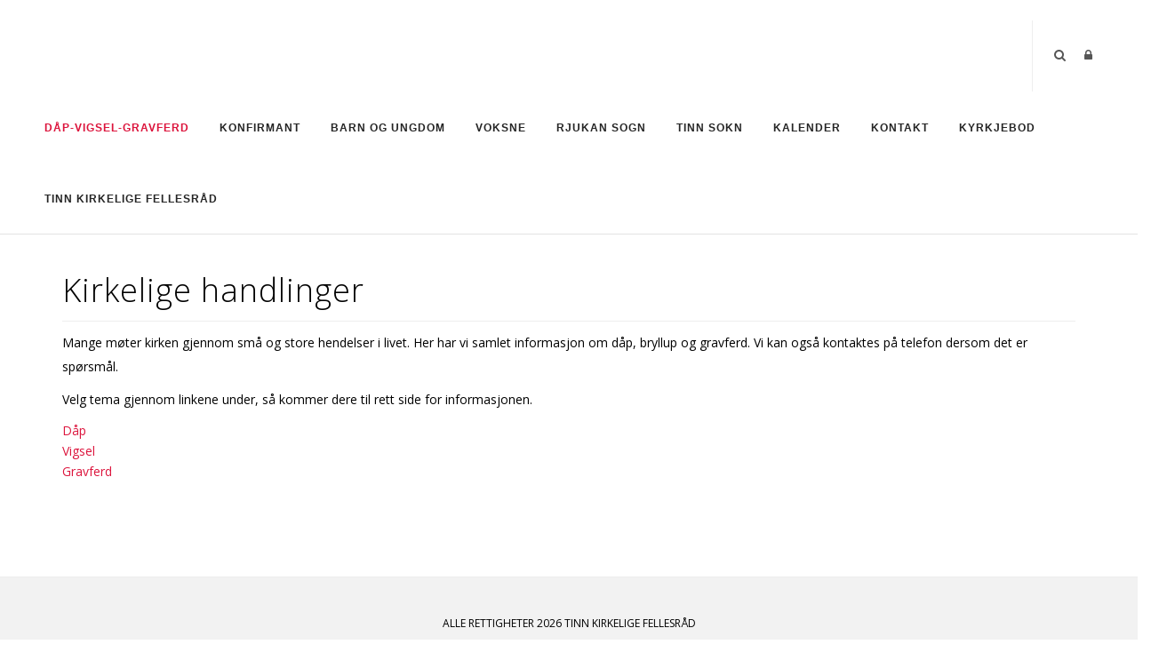

--- FILE ---
content_type: text/html; charset=utf-8
request_url: https://kirken.tinn.no/D%C3%A5p-Vigsel-Gravferd
body_size: 43775
content:
<!DOCTYPE html>
<html  lang="nb-NO">
<head id="Head"><meta content="text/html; charset=UTF-8" http-equiv="Content-Type" />

<link rel="stylesheet" href="https://use.fontawesome.com/releases/v5.0.13/css/all.css" integrity="sha384-DNOHZ68U8hZfKXOrtjWvjxusGo9WQnrNx2sqG0tfsghAvtVlRW3tvkXWZh58N9jp" crossorigin="anonymous">


<!-- Cookieconsent -->
<div id="cookieConsentContainer" class="cookieConsentContainer" style="display: none"></div>
<script type="text/javascript" src="https://design.menighet.no/Portals/0/Informasjonskapsler/CookieConsent.js"></script>
<script type="text/javascript" src="https://design.menighet.no/Portals/0/Tilgjengelighet/Tilgjengelighetserklaering.js"></script>
<!-- Cookieconsent SLUTT -->

<!-- Lenke til personvern -->
<script type="text/javascript">
    var lenkeTilPersonvern = "https://www.kirken.no/nb-NO/om-kirken/kontakt-oss/personvern/";
</script>
<script type="text/javascript" src="https://design.menighet.no/Portals/0/Personvern/PersonvernLenke.js"></script>
<!-- Lenke til personvern SLUTT --><title>
	Tinn > Dåp-Vigsel-Gravferd
</title><meta id="MetaRobots" name="robots" content="INDEX, FOLLOW" /><link href="/Resources/Shared/stylesheets/dnndefault/7.0.0/default.css?cdv=200" type="text/css" rel="stylesheet"/><link href="/DesktopModules/DNNArticleList/module.css?cdv=200" type="text/css" rel="stylesheet"/><link href="/Resources/Search/SearchSkinObjectPreview.css?cdv=200" type="text/css" rel="stylesheet"/><link href="/Portals/_default/skins/polo/skin.css?cdv=200" type="text/css" rel="stylesheet"/><link href="/Portals/_default/containers/polo/container.css?cdv=200" type="text/css" rel="stylesheet"/><link href="/Portals/0/portal.css?cdv=200" type="text/css" rel="stylesheet"/><link href="/Portals/_default/skins/polo/custom.css?cdv=200" type="text/css" rel="stylesheet"/><link href="/DesktopModules/DNNArticle/module.css?cdv=200" type="text/css" rel="stylesheet"/><link href="/desktopmodules/DNNArticle/css/jqx.base.css?cdv=200" type="text/css" rel="stylesheet"/><script src="/Resources/libraries/jQuery/03_07_01/jquery.js?cdv=200" type="text/javascript"></script><script src="/Resources/libraries/jQuery-Migrate/03_04_01/jquery-migrate.js?cdv=200" type="text/javascript"></script><script src="/Resources/libraries/jQuery-UI/01_13_03/jquery-ui.min.js?cdv=200" type="text/javascript"></script><link rel="stylesheet" type="text/css" href="/desktopmodules/DNNArticleLightboxContentPlugin/css/prettyPhoto.css" /><link rel='icon' href='/Portals/0/Bilder/dnk_vaap.ico?ver=RvZMzl87aD0dos8MdC59hQ%3d%3d' type='image/x-icon' /></head>
<body id="Body">

    <form method="post" action="/D&#229;p-Vigsel-Gravferd" id="Form" enctype="multipart/form-data">
<div class="aspNetHidden">
<input type="hidden" name="__EVENTTARGET" id="__EVENTTARGET" value="" />
<input type="hidden" name="__EVENTARGUMENT" id="__EVENTARGUMENT" value="" />
<input type="hidden" name="__VIEWSTATE" id="__VIEWSTATE" value="sgZBWszYBs8joSjfw0snuRQQT9TjFMyl7wydjTKuHoE/66ZFQPJCHMGjVD7R3KFE9+OPlHBtxFvSVAGIIgF3IW4wEJvGam8bEDrT0jG+lyha2CZFwDgezmRi+xtP9I7xsWC3YZ0PHtUMuXIPTg1Kw8u0Cg/8xLwqWB3SJtdlleUuF3S6VNwDwayMJ3DAQn6nof4XEkmRt7sd8HUL20nyv9E7V+YKqTsSgMsWA8yE5pCINA67e1Xe0WiLbIdYpUEuakNKi1MdiWM2v1UOgzrFImcOTHl86AUa8J565ND4i9GgxTN/96xpUbzEEvUDTsgtTWqnxur23JNOc3IXLjx4O3QJsYQUDnGz9jnh5YV10R4/[base64]/Ad+GV1/+kELXkPmzMgJoODHsdLx7EVX/hBJRhLjRg4Z9b0oaqDATysY1Qal0UZ871++yI3nTG2e550mLb5KxjiDO851pgDffWqWq1MBzorsKbhcfU1o/OhfN/Rkg+DSK6tFA7Xsc/7uLndnaa9NSzwzqLnwi+rBCx1+Z71VI8vz7/bV7Hs3x0lSfGQldtGxOi2WWyVvZNnRrc5Pqpy2FyHAdy1rk+BuDWlu4lLMJnc3aSpIVGphCKKHOeAuVynB2Pmk6ZWN8twNsiIQxBMDfr0yxelbkE52w2EfRhcJBU2s9Ep8N2orgX/rrihvnTpwBPR8SjrWsFDQoeNwPbdxpjdsxOvdYq1t0YbWM3k4TjNJo+GBNiuyE2rTGJHIsE0SdRVo3BP+rYfMrmjdUZYhZ4QTHbqBgrEFSYw4UueZxzPAVyRMDlyDln8ikxpynZ0n4g9BUC8OHbemkmOjpnvGsE8/BQzl3Kr7B1QF0kI60c/JZTJiTVSaw6Eee70RMxc7G9SwIub/qJwqhTFWVbZ5lhw2/iridbo1N7fZC2GXz1PN5LT3zDNyE4uojxlk8ufA7FwRuElI8jMJHC+3+F7lAybxfHIQc8ZYboEIBQLiluntHKJAxAoCcyT5XcrYFjJInswjyj9ITAAYCkLGCU65DcqDfbROkjxptPFOYyiZMsfw8gR0kol4/hEXQAK0XOVlD7h4Uzx4xfUKj1UX+LurHhoTNpK5OCig5mfIUORYvgcMgaZ4O4VsYTnYErmFjymikeW7IJnQxJtfV1luplR1EzRpI1VP99lqxn2dG962PO80cH/LyhNwQ3Kxu+yoeG14qiwrUEasXk2roIDwe7TfgNEQ76kpbOMJ+cDP5LZGiUpomYe07p85pltkA7+KkvqV6SEKq9nk/ta2OZfl+eOGumABkhD2e/Q3gg3Cb3/WoCOnqFKesAnI+pC0BAhQKwfMAeOA3WYpSsB0ghaHe7wJgHH4AFdGyowYg8YNPY3bTmhI9nxh3ZlF6a04vNBmeGKxGGXbJMwgQpSHx+ZR+yoUht854e2Hkzk0ENJXwKUuT1gGXEco6wMrF/jPE+r+2rg80smQx1gRYj5Ko9lIeYCTKoI7guvaJhvZdPcaveBJFqD4j1L2Z6rFRU4szyPRqGMzGQJxG+0WH/gWyPYl7kF04yvPaftzTgaFz8bqfSYnEGlthXopJPPzEExr3TkXIXbZUs6nr7+7E36ZWEcZ36ub/c+GQWs/TV84iiB+BVgbmA1nc0KF3vEBT6IM0JCpD4mSfGd9SK7NOoKD6bK/YolNHX/mPeWZRgKUlj2sZbRdCtmB+nWw2FXR+H8VW9BUUPtR5JBr/3U0jtfCvtPCSyXX7cWy8VdG4pOpbWQEjBrWYWQ+f/GkJwBcIfrtsA/f3Sf5MMmU6oOogc7uJejQ7g304ND/Mp4kNbBTSQHETmSApE7qB8xYu4RcSa8tzGEPmJ4I97d50vt+QAd10PDH5Xfodu7/70kMkgCJxuWNxkG6bjPG2/U/dtBKWHLLLMYpvaox4q89k+zMwVxbsTaMOwQn6Bahk7dexXgXo5qF328mK6jmqCfhVNbdJW8+NMoB+JuMsmjDId7JK1yGNrM2KtogS//26M7sptSNKPTid/u9yBpHLSroMU9FE3Hn/Di2GZcitu/XSFfU5g+RgiYrkq0/o936JKYyh+X4U78GCi0wWgsn3PpGwVzW3vRS0KAy7tuM8wjZDCWvJKLYYCe09IliPZVR4olTwAFwGotggw4XrsfkoIjB2jZYxGwq/Xe1eNadOZS3rkEf6kGKzySLYZfuluG/wRhZu8TpznqBrGiKnNAw6vQWKoVeG5wVoNVkYiegN/Mhs2jk2j97Dy9NbqvcdUxf/v2qBY42jeyT/sxZ65AqlBHbqn0+7NRfR4cNQ0A6HcMp07xrLBepWlViVTwTyYuOK0EwF4o54Ithw1aX6DPfcF3BrQ3lRkq+6wFfLVRoUQrykMw2dLFyqx9aYpf0lKx3e4wTiAZ1EkXGuhlhPLx38eYQxIv42DJGIVBMJp7XagJ/31HE4L8bAgbOasjbejLElZ/RGG67+dGbGwghOzcUS247p5PCPVctlPALrruFUMmhMXZKu08JzkQ9AqZcqlqBo44tRyzLM9VNMVp2WaFZdO3lMnxt0FF5ZiaGmOO6qlAquE1lNhY8QV/sl+dTcFq38hAT/Ieooq58ulP5AqUmC5BScGipZGUfzVlCoVv800OkNDp2B6GkHWWHESrp1tqyXmIx1sj0HUtmjAbakXPn+wFmqN542Uiyu/VRwEg5/hx//v15n4/UQEjTCx/wqZE1X9+p0MdX4Ir+8d/8zbHnrun9Fo+we3QoS/6y9Ri2AXbe0iTIMr7Io0XEykQbxdzevAXR8Y/j/2oadUBIkoVOVg0WM1HVk6GufuNSsDa46jUdN0dACJMQG0OpBbTrTwkKqqiq8E4B64NFThCDrEACKq9yHf5BEszFsDnWa1MLbuqVZ2uzo+AGjwNs3TlhbWilUmVdSa1SBKXo5oPrZYF9PgOZxw0RIvTXU42GK440G9eB4nyWW3eLkrAoO/SKfi7fX7PZSFMEbD7C686Rlc5VGRCbLFwgUjaj69mslWl2i/9pUu/5IDszprjLZqF4p26kEN1nJLFCaGYa5codeMeSE7ZxT1izumX553KPlM+u/nV229bNAEGZ0QUxkUmnHL/BtsgTDm1eYPa4TGtEcTdX85QiEJk3t6m0EnuTtDLV56aagDUYDhcKAQ7jICVsVhpnDM8C6YjVN13XXxi0orw0m9vimc0qOfNUnvqdPE/HYDGjkKe6ggoQZ+3CihIMCAaEf3uNuj3WMlCtUdGFI8MKl9iem1TrOALcH0AmnI0WglMwz3dC0q4olZrkt2eXYF4y7qi/LMEEQ4HpqQYjTAXvTOZu0T8r3xqbX15CU8Mz0kohCfW/KO1gRQJNyIuvreq1OOWunbcD99B+HvnlsxYsSVzDjf1xWYxNSxECnHI5BVVGdnrmGHpO886D9SNcDCzvhStsZssqXvOV9h0mwMGcwaLGoOGtdywV9ItAbXd8S8vO2RgbzcfOfFBKSyTPT+/EKPaPsQbHV3iyR8V/19HOrNb3G8nX61GNJBnFFHb7S1dQO1/CGvF/r1k6WjQaxm5NEJ5i0pALFsfxu3sscd73LXY4gk7Jm7NBXYHk9hPCqYL/EmqOC7EGsT7FYpEpNAdXZ767qR2Z2yPUpbCLNMGbmDWP+4w8a7qL02v0k81vfJPYsIlihCbnEQdEQguzAifEjFoBomgcYdxC2/uW/GWfKmlQamelgr17m/lgd6r0c09PyutvSe8FT+pgCskiGFdAISmj40O1rQOqdgtOsPbZ9TWnriwHw5aYgqOBb18yvFehxUNqPY5tjlv0+YuT0V71nqJkQKU5uVWWF6M3ViiN4fFS0CknQ5NDcLkNWssFlrzqle+TgU4T1qc4p+A6IgXRM3vxKcbSBgeB92V/WD2wVQyUFPRBq/n4d732/lEhmeQEuu/2P42oIDf0yB5x4irsZATbJk1xHs8sGif1beGkl/MSiHYYFlf5cj31NOxi1WOwcLo/QBe3RPJ9oiaP1JbC3jqOfYB8VN5mxdwJ42vyZMKDv+aDEvADTguNXNSYr24iigb3k9HmR3sdwGP4KtFqMkDnYlWA0cW5X9QtotxV6wZ00g2zIexZzs3EHdQM5m10PYfT/Oxiakv/c3w8wlsGzknl2wbTYuD355sNiIt9bcllIeeAsUh0skrxIrkn3O2b4RB0ACtNK71lVcJ46NGyAA1hx/IF6MdUWSd1+ejo7smOPml8p5bWkpC7ZHkSytjQxSorNL3ZMJYm/mSU9btUxkMbZwU3QatRA/Z+cpJWx0BLJfiB0HVc4nKtiVontpoeNRhOZR83EBuX5fssPq0WhyUSwaoaBx7/A5rACv3nhVmihy6SLOAXURgDf5GHI8o3EbjaXTR5g2cf6POvxNBCL8xbtDSdM6aIiuKBPkWMZGmKd8oaul0MUclQUWgShBv1ih3LX+nce5nD7AgOG2fBnQSUoXcyfynRvnBJRpgmMgsyja0QtaUBg1TxAL3BJw/O+3h9Uv6oyCQsYoTwdzrYopjdLyHx9EvYCewLJUt+lQ7y5gDnIPFc8Exex4zO+VPyy7AuDvfebRdPxaKEoInET89alI3/uAFJ98iSaPDY3ZILr8uGD6cF/kUHtCTcFb3SMFVTvkhnu8jKPps4oDvix/WiibxooYPdvjQuxidkQmKpj3YmKjT9jqqHARP0IFj9F/pbJFouGjc/zRasoK6ABwujZSkyvWeWb2a23YjwMUaH3GFGMJm+9HFHY/FDmcaGQsPCCHrFZpSU4jsjiAB108if2gwr5e27uIpkdRHVQUicMvuwywrojRtjd7QjwoRK5yYtV2PptuYw6Z+58zwY7jz/GfDunWW906jpNWAHjLnaAIOyTU6wKO2xpIDk6K47Hny307nZEoRq0ga+xNMc5q7Mk0yLAAe4yMRtsG1gMB6QrsEyv1YbuY+S/7er6140NDCHCdyA4U/zKrqpNglh12I0Iu+ZSZ7ZaQRAsdtaEQB8GENOkMmg4dEZUzS79eK+3Zkd0E8TRCsODHGVidIU0Wt5YpE7bmIv572bCB7zoPu5NI+433Wpz3lBQnyEgvzg8M4JMk09ZZAHCxTureIhbXtuXHEk7VWyAOMK61mD6tX/WCjVxHqbMu56lEKozKx2D44JYuiaQgj4or1vwUyeYXGXgzkB67JP/4+TEzwCdnpuDuTUlVvy8h2Mw4YbigB/k8CwdIJ9VsuDpyTac0ZI4bDSW8xO10hxAFSJxj7OgyJakX2Kf65/Xn2qfZpy3qzrUKF5gtHnk7kt6rUTAsCi9lAmJ/[base64]/er6MNNdt5p5nFwYfAKWExz+0ZSmxICFpBkoqdQWOjvzbM2Ti3oQut8c4yfxYgAcBmvxTamCpx8HD5cRzv+7dMHXIrBLYGUVBXN5BGfff+PyKHtVUXTUQMeFLie8EcCCBhy/stv7DCu59qr152OZOanoJ6r6B1PzVRemy4K6BjLxbXoyQ9G92jmUyjbRu3MZ+gOSJqiBc5XALL6JUOGIkUwyRlT4y7CWXSFukykGkN8bCJjQUMQ/4B9oZvcL8Ss/0s41sLOnChbmG0kfR14wH2DJLqsUeJ5BlQlOf8x3+tXJs2zDF5us/9h1D1+F8MVBSZ7EosO2V9F/[base64]/yQAsauWlZeBV4TLgizOWSuJAfglolNs/EsHsKaq28mOZ0mFfyw1qI7vQM80WlSJTJ39wtIPSaVx9Hqy4RsjZANJtGkNfW0tuMjcQ518+p1ztFu+Ct4efLMRBK/[base64]/Fo1WSTBlOMNfTVylPaaNJBM8s2Xvkpk3E9JqPa7gki/X62s2hYon3cnzDzWYxF8j+FOiyfji2hbpLHzp+0H2EktiPLlBecd/4+nWoq8Egi8oW5rj8ffrO0UzYrWxTRo3QjqGPu/w8PxyvB/1jEKPNtbdbcgRpHlCPsM2i4e2mbpMJjEzsQrZ/UO36Y42eVZxxDLvLfAVImV211OBDiZ9rEgNOdYCWCHUkd9RwoQbasckW2i9R+7Ycb6J7oc816FdAFyGlA3fkFmQWZmPGnl9oTL7I/bJU3XMYJJxd0RL3bgEjV0gZANK9/hkZQ+mxlp6CKthIiKKuofc+VpwEz//GGO7hSZ+2598NxXWtshwwxXUIZv6gs1/Df1qca48r+n+aW0pbxWr82qJyvb4GM6Q43Q31OwtlOmF5UeK9Yu/uRGLqwj/[base64]//O+xf6OVEIyFT5eGkW1W9HUbSZ/akMh5ojmFEs/GGmL7qCpFNLvpAesvURIhpS52BRUbAVwtZMh3R3kZ9jABj78Jo2apTKkM8FX2voZ4TBfZWwc3vVPbauWY075KeaV0E/AR5aRJYRn8uHGQ45UzHLfvozTV/x1JBdJIq3wqsIuGG2eYYEFaMhG4vwRWTJHZX2ycISi83DV7E4vRbAUhGZIzyD3AkuXnxSg0Pr7joBkR1bmSsQzkbTjuW82hWsC+5iIrUz+vBDGiDqg8JmlVK8Edbdl6ReKvBXlt/kjIJhUB0xH642mqd3yxa95YVS2rwQAmD5GuKuHeQ+EsYRHo3EqDSp5LbBirv9yorP1q4RoosN+vIFl1CnnI0KwTWm+6x2rfu9ieoySdcPBldQNuOPWCm5mIa2quNhFdCVjF9Z69/8hpoN1Hi/emTsFuB5wMBy9kgBab62aIE1GxESQWi9joLO3UkCBMgM9dIvKrq9wO+KBBGq0U0JVFFnU5TApXkImy/lspElkydYKY/VhkjULDnHCDZ3vtLITfhGsrNVQjRoDT/xfERWcfhFolHzUdU4e2jr3u0ZfmdEasatCAVJU16IcuSr6hHwgeNfM2/aNz3Zagd9XYZMFNNPzNd90hUTA2PSWBM74mdVqc5ymxTrejAN4fPvHjdu53Kw8NvxvK44mn6+gcUpifJQiP85zpdUuocNeafZCz7vgs6PxKyX7I9D1dUz3fROMfhjZT4G9+cps+iO7XVDDj6HEDy28KiNEIKbOZ0kV6ILkvnSjcsYVt6VgPAnAbgOvtvr/4ucPKSU17Ce57QrmDJIvO66OfJN7b4sJd2aH2i6i0nYCTAim7UyeJ+CEo0rD/QEyZWCdvo56SM9OJW7k2oiY07a0Xp4DbkQUR8PBaPutw0/qZFBW92G+r3kXh5pFLAqiwAuRg+6AlKwLPyqBSeYeQhHqEB799GnqwHwWQQEIRQfy8rTui6VVj4eWCNqJXSz1QrvneYd/PkTekNSIrPMUBeEH72EDgoARN6nKS0QkNSsHK7AsF6K3SQ/ZazwXo+MaQjOTX9axHm9R51dlSUnEvcvdK01hkx/+bS4DF5S5KYFC/5DtR3n4WCRyMryKIJ6SBhvbAGrT3OkQ/2NEjh6SA83E7Yv30zgtIDga3ZZ7h0HtbGAvL9O5LUm73ji3HDKf+7tUv6q6z9hc3hBF/LZyDuep1zQj1f/Qbo5+fqbp3KZ/lewVv2VLZWG/[base64]/QcbTT/JvzopiDJLYjD212knT+w4/Q1ZGEIn6fsv5fCwnBqMnAxxqFTH9NANHZUKSeovvOXksqR5YDv4YXPYKU4ijTmfZ99x5Qdh8pn2hSnmfc0gidzhturDXB7ma8H85VIt6yrlxw+oCzKIIVGaFrNcUhfUbCXrli96JLs1Tq6D8UKLGHtIAEPs7Q/0hn9eROliD32h9MX0Q9ppT2hsBGmRxHSJMG/m7z+7K/WIY7RaYm6iIOT+0eKLTBAaMyCGFfU8ThnUCzF2IT+aFPiUa1S28G4o7t6vv6bZqcgvpTj2bPY2bf1jpXZIMh8y5dVRSzS+j0Hn5ntOTdsZ0b20/CmrEOEfPuIh6tKIyVo4mFmpAms8WbVknaFUnvyukVriYr+VbUDrMCx60/4zleWB1fKc/D0akv1d7YZ9lKyQKmiAvKgVwPwVVy+PQFGRz3p9pckAh1pqLwuGwkEnJkdxwNg6RM5zstUiIb3ZoBgvkBkVjXqluvxlfxHAIU+vb/i6xyOufvhRBFlzfUgzrhZYpV+7FzIZzBwsTor+VeKmYNoHftLxPK9F4V4JODbwAUThM5qCOLuR33TK6QE53w5jXNY1y8EF/SWmYoQfbG26nIB/W8q9tk77uPhewrMB2/OGJT21l3iZEK/S8GtktvGkHYFYmAIA+w/ZsS5fAnbNNsPIgdlVEO5cWHwr+JZBtomT8zVsZzIP9tVQkYR+y+TtJTmW701KgaElzqa26PN6ZL7bQDwFPAeyK1Eah5vvS/juGPkGXlVrGzQJGFwkYKczICSRX5SdSgu3ngsMQiX61wxx0LerTW97qHdjR7a77znmNAsEezC7KyMbEt4AKDXCvAe09J1SBj9O7WA1it25DloWHBElSeM132LjpbTDkxh+wRPsAI+pJ4gOT/MyN98y5Db60ZVETB+n1WWtk+CVnQDSHK56dKvUogKGSiBLS3F31LNjbccsq50JFY1hRowh+TGNaGM4RseByiEau/9KQelhrkRpXni9nG7BVcSnO3gngvO2su/V1ts/A9zK6bjeqguOZEHys9yvtX9N05gFJ+eu0YD8zeGva2bTQjZHWscBO0WHvmNA6TC+TJeCZldLxGE/pfHy+zNzvA2gA2XAD/VTUsVCBYFlckhuedpFWfIYlmT/wH7EyoVfPU16SqTDXi/41T2l8M1yHYrYIO0NHetcAwzeDZTInqfMKJtZv0lnIci9xOWrZB7pzISSyEAYsEWq394VDqVO6DncgS7/meLEs+dhL0M1AL58jBO3RLCgt09m7sNISz58jxQXHiDWwzB6HY4WNh6gpHAMLmdAByObBKv7+qj3QWtohUhrZQXZrwnKQkyd9KzwHJCkqcO/UPOHuLH7UeI3k+2sy8SSLooEK7wSDwL6KWWPwtL+WNJkvNWkmLSAMNHz7x1ms+vcBnM8nMQhWRKGdh0ly7GIdCAnP0bQ+rsNBhYu6iMev7wYBux9vMgyCZk9i5tpiPNKaQKdyjVp73nTuaG94FcZe242mapEDs/2hYqEage0kMSCKAp6JDdX89kRh/bO8/+tQrx2TtReuOQURjXZ8/SLBl1SPR8nE+qadEfYghFlX4bU0/xHYkg1kR7LhgD4hyIdj08zDsasUaubUxOxupIbIBpsc7kX+B0d4zIo5ExRsvCr5lHQqHDdkk9Yvnz64zTOD53s/LTonWgwEgPLlnOrkH3iT+V88idUrvqoYqiv0uL8Si+C//eycRPHJ4mtWRm+qV8vl7mA800JdRNbG4ueaRr+ZV/pI4rk+NS04bgcePL0OlQUZjkelB2dFpqNnhkikQmPZL5u0gCq6GPS8jfQAVHGysZL3jv4exYEwH4lRkXEsom0XRuPfd1M3gt0jqe7aFeOzaeb1MW06EQ5o8WL1Z7dcHadqd6xfAxTKfS2aZWDhSfHnJFnEAtjkEwYus7ENgddxZtmUPy8X8M66/[base64]/8zkSeUhAAr9teL+5AoI+kyMvLzGpvrOo5svKBJX+EUlkXfBgCoDzjn+fzTSSUet0Hr7kVKu6vrBn9CZzaSJKBA7O1NI1HKnS4EYrcvHTk7s4Pl2hkTCXwTknLYard8JT24lR7uZpO1t1puWWY5EUh2/Cv8A3fDXUJSh0wQTRm6BDwv53w4a3DoT2tyzFxdA7B+UgAnM/BAzqv6+/1O6gh+E0LvTTCvhnq4nlc2GNzCSui2yapIFydbh+GPlGTEhXYN6FpNIuHcSMX8bNz2Fc4kGLik8qV6JwdlfWVHFWf0VHz/oEDc0iu7Tt4UL/B3I3/2i8kfQYAnvnK1RA/[base64]/W0vUVMQqkzgOeI46ZJXGO7jG0/EjW4sD3uotNql24Ce8aaegzsmmzWE6HBsooM1A2pHN16VMUJic1w8msCEyF58mfhVUurji50+mf9Ahb1Hq1fVqSdMGkfO5tmco3hDZdaVixP2813b2MXBJpiva/GgeH5vvMiGnMt71YiRW4LkeLBAYkXTv5qCSY7g4fhslc9F6VGYpvZ55n8IeFuLkgMqMc94zwZKRDX+USXRl4rdedh6J1WZz38+YCFI4D28YbiJZBVnuGrSqjB221BOa2Wzcgz3n+tt56zfDEpTXjg+GVPu0WM4EXwoWY4lxTxqjGIPmKYnbf/WVOiZ9fNl3ADJi9Z2i3T9in1c0VCIABwySsAxkHPGYxjo7fV5CNL4cW5KAtnNw3NBfJwnc7BQ1rqSS5atoarhHIJUFaHZZ8e8Gfwxsh8WTsslk5KBe0Qh7qfB/kA1+mGnft7LnYaM3pxBcvMIpsarepdk+wVL1IQIWSWvmz5y8bRdHN7jP7PD+jSOZ6mwDUSUboM1IAUzxFW7ZMh8Sz07D6IISuqkgJcy5+DfLqxD9g8zromPkA8dYkrKW/tRb751+44lcJp+VEkmu/pARnkdvTbOTCjzFi7m9k5RhiN3GtsqoMm3aZ/K9m6DAB39mC1V37ki/dAY2aHMsqW4MiT6c9bqS2EQ3DyblCoAj27PifWnzrpBdWv4oZ336NA82bZpca8NozqVU6YTobqIBK2Y7T8hSXYUrDGJLZWgaeRa1vMDGTEQ/B3uUS+fYUZuhOBh7Dqk2dwNQ1irk7A9ivI9K8eowBYZKD1o7AM1k7Dj4yaK8pFwd8t8ODDjJBroug4aw4TMuSUmGhAFxJIwAZMw/[base64]/jDQfGIT1O7E+m9zjEvqHVlLax1ssH7JgX6pW4dArxuRTM1uo380bd1/w7oC1I6nHo3JZqzTW5VB+U4jby9uTdXAQWeCc32Wl3ArOkH+eIOvq4hysv4xfhyU+jx2/edWT5iRaMY1sWe8bO715fY3TOKmjDkh1XY2VHHqeTg5eRHANa2FOk3RXjSty35FPYzbywzHPfp72p4pnfgTKteGYeyNuY+qLLyZz5sQhDQTEJqj+JLqHT2kh3+YRs4Oy6kQ4cDSdPcV8JsAxPor0sow6pJ7U9o0qqQkcnu+yjP58hoCF8D8sezI0pG1S8JOHjTu/0iXM7W2gXkU2fnENjQYcoCOSc2On6zks7fdwED7rw9elfV68HFMh6kvLBPadkLu1qpjJce5kk5tSou1yjB6ZI4gJymLklNOtR9CQDVMhPEJbxx+kAVwuvnTAE/N1M0poIxbFtyeGDVxq9sQsd5ONsiVNm0auribP++LQG63PuLVO12XbukNOTKXi9lfnd" />
</div>

<script type="text/javascript">
//<![CDATA[
var theForm = document.forms['Form'];
if (!theForm) {
    theForm = document.Form;
}
function __doPostBack(eventTarget, eventArgument) {
    if (!theForm.onsubmit || (theForm.onsubmit() != false)) {
        theForm.__EVENTTARGET.value = eventTarget;
        theForm.__EVENTARGUMENT.value = eventArgument;
        theForm.submit();
    }
}
//]]>
</script>


<script src="/WebResource.axd?d=pynGkmcFUV0k6m4qV7UMccXw2JoxS24SBkHXeey0yzC9fg2Xy_jxZfYGYlM1&amp;t=638901608248157332" type="text/javascript"></script>


<script src="/desktopmodules/DNNArticleLightboxContentPlugin/js/jquery.prettyPhoto.js" type="text/javascript"></script>
<script type="text/javascript">
//<![CDATA[
var __cultureInfo = {"name":"nb-NO","numberFormat":{"CurrencyDecimalDigits":2,"CurrencyDecimalSeparator":",","IsReadOnly":false,"CurrencyGroupSizes":[3],"NumberGroupSizes":[3],"PercentGroupSizes":[3],"CurrencyGroupSeparator":" ","CurrencySymbol":"kr","NaNSymbol":"NaN","CurrencyNegativePattern":9,"NumberNegativePattern":1,"PercentPositivePattern":0,"PercentNegativePattern":0,"NegativeInfinitySymbol":"-∞","NegativeSign":"-","NumberDecimalDigits":2,"NumberDecimalSeparator":",","NumberGroupSeparator":" ","CurrencyPositivePattern":2,"PositiveInfinitySymbol":"∞","PositiveSign":"+","PercentDecimalDigits":2,"PercentDecimalSeparator":",","PercentGroupSeparator":" ","PercentSymbol":"%","PerMilleSymbol":"‰","NativeDigits":["0","1","2","3","4","5","6","7","8","9"],"DigitSubstitution":1},"dateTimeFormat":{"AMDesignator":"a.m.","Calendar":{"MinSupportedDateTime":"\/Date(-62135596800000)\/","MaxSupportedDateTime":"\/Date(253402297199999)\/","AlgorithmType":1,"CalendarType":1,"Eras":[1],"TwoDigitYearMax":2049,"IsReadOnly":false},"DateSeparator":".","FirstDayOfWeek":1,"CalendarWeekRule":2,"FullDateTimePattern":"dddd d. MMMM yyyy HH:mm:ss","LongDatePattern":"dddd d. MMMM yyyy","LongTimePattern":"HH:mm:ss","MonthDayPattern":"d. MMMM","PMDesignator":"p.m.","RFC1123Pattern":"ddd, dd MMM yyyy HH\u0027:\u0027mm\u0027:\u0027ss \u0027GMT\u0027","ShortDatePattern":"dd.MM.yyyy","ShortTimePattern":"HH:mm","SortableDateTimePattern":"yyyy\u0027-\u0027MM\u0027-\u0027dd\u0027T\u0027HH\u0027:\u0027mm\u0027:\u0027ss","TimeSeparator":":","UniversalSortableDateTimePattern":"yyyy\u0027-\u0027MM\u0027-\u0027dd HH\u0027:\u0027mm\u0027:\u0027ss\u0027Z\u0027","YearMonthPattern":"MMMM yyyy","AbbreviatedDayNames":["søn.","man.","tir.","ons.","tor.","fre.","lør."],"ShortestDayNames":["sø.","ma.","ti.","on.","to.","fr.","lø."],"DayNames":["søndag","mandag","tirsdag","onsdag","torsdag","fredag","lørdag"],"AbbreviatedMonthNames":["jan","feb","mar","apr","mai","jun","jul","aug","sep","okt","nov","des",""],"MonthNames":["januar","februar","mars","april","mai","juni","juli","august","september","oktober","november","desember",""],"IsReadOnly":false,"NativeCalendarName":"gregoriansk kalender","AbbreviatedMonthGenitiveNames":["jan.","feb.","mar.","apr.","mai","jun.","jul.","aug.","sep.","okt.","nov.","des.",""],"MonthGenitiveNames":["januar","februar","mars","april","mai","juni","juli","august","september","oktober","november","desember",""]},"eras":[1,"e.Kr.",null,0]};//]]>
</script>

<script src="/ScriptResource.axd?d=NJmAwtEo3IpE7yUzLE4EexJikxLqD0RqprF6HSSQa6Ly1qPTOqtuEsINrQhSRp8YzJyPdy_8mCNdLH9mOVOwRk1WFA3mACk-7-Dv7g4e-n0U2EGE6CUwXL1Yr3HAzNRKOuBFSw2&amp;t=5c0e0825" type="text/javascript"></script>
<script src="/ScriptResource.axd?d=dwY9oWetJoLt0AqwfpaxBGvMSElDRK8TeOBKsf53VYd_QFl0_3LObdj1pEkCbDYqH1a5Ropxn1rVylLo8T1SQdqcMMrf-f6T3zh2da1pdCKw4ZFvbxhVFeanc6vembzmLJfv-xz5i8D05lcz0&amp;t=5c0e0825" type="text/javascript"></script>
<div class="aspNetHidden">

	<input type="hidden" name="__VIEWSTATEGENERATOR" id="__VIEWSTATEGENERATOR" value="CA0B0334" />
	<input type="hidden" name="__VIEWSTATEENCRYPTED" id="__VIEWSTATEENCRYPTED" value="" />
	<input type="hidden" name="__EVENTVALIDATION" id="__EVENTVALIDATION" value="sxUu0vQWgq7cq2Q/Qi6Qyjxa4lSLSAicUsPa3ugmeR+FHE9fHpLH2ydx8R1m2WFx/izoPrQ/iBUXqrPqlhNclDj0T6SvPgNhAs289dEM+GR1YnnKfJ620QumysSAS83X2syABicUlaVLG4w6mzLeCrlhPXc=" />
</div><script src="/Portals/_default/skins/polo/vendor.min.js?cdv=200" type="text/javascript"></script><script src="/js/dnn.js?cdv=200" type="text/javascript"></script><script src="/js/dnn.modalpopup.js?cdv=200" type="text/javascript"></script><script src="/js/dnncore.js?cdv=200" type="text/javascript"></script><script src="/Resources/Search/SearchSkinObjectPreview.js?cdv=200" type="text/javascript"></script><script src="/js/dnn.servicesframework.js?cdv=200" type="text/javascript"></script><script src="/desktopmodules/DNNArticle/javascript/jqx-all.js?cdv=200" type="text/javascript"></script>
<script type="text/javascript">
//<![CDATA[
Sys.WebForms.PageRequestManager._initialize('ScriptManager', 'Form', ['tdnn$UpdatePanePreScripts1','dnn_UpdatePanePreScripts1','tdnn$UpdatePaneAddStyles2','dnn_UpdatePaneAddStyles2','tdnn$UpdateSidePanel1','dnn_UpdateSidePanel1','tdnn$UpdateSidePanel3','dnn_UpdateSidePanel3','tdnn$UpdateSidePanel2','dnn_UpdateSidePanel2','tdnn$UpdatePaneTopBar1','dnn_UpdatePaneTopBar1','tdnn$UpdatePanelHeader2','dnn_UpdatePanelHeader2','tdnn$UpdatePanelPageTitle1','dnn_UpdatePanelPageTitle1','tdnn$ctl00','dnn_ctl00','tdnn$ctl01','dnn_ctl01','tdnn$UpdatePaneAddScripts1','dnn_UpdatePaneAddScripts1'], [], [], 90, '');
//]]>
</script>

        
        
        

<meta name="viewport" content="width=device-width, initial-scale=1.0" />
<div id="dnn_UpdatePanePreScripts1">
	
        <script type="text/javascript">
        /*
        * Copyright 2016 Small Batch, Inc.
        *
        * Licensed under the Apache License, Version 2.0 (the "License"); you may not
        * use this file except in compliance with the License. You may obtain a copy of
        * the License at
        *
        * http://www.apache.org/licenses/LICENSE-2.0
        *
        * Unless required by applicable law or agreed to in writing, software
        * distributed under the License is distributed on an "AS IS" BASIS, WITHOUT
        * WARRANTIES OR CONDITIONS OF ANY KIND, either express or implied. See the
        * License for the specific language governing permissions and limitations under
        * the License.
        */
        /* Web Font Loader v1.6.26 - (c) Adobe Systems, Google. License: Apache 2.0 */(function(){function aa(a,b,c){return a.call.apply(a.bind,arguments)}function ba(a,b,c){if(!a)throw Error();if(2<arguments.length){var d=Array.prototype.slice.call(arguments,2);return function(){var c=Array.prototype.slice.call(arguments);Array.prototype.unshift.apply(c,d);return a.apply(b,c)}}return function(){return a.apply(b,arguments)}}function p(a,b,c){p=Function.prototype.bind&&-1!=Function.prototype.bind.toString().indexOf("native code")?aa:ba;return p.apply(null,arguments)}var q=Date.now||function(){return+new Date};function ca(a,b){this.a=a;this.m=b||a;this.c=this.m.document}var da=!!window.FontFace;function t(a,b,c,d){b=a.c.createElement(b);if(c)for(var e in c)c.hasOwnProperty(e)&&("style"==e?b.style.cssText=c[e]:b.setAttribute(e,c[e]));d&&b.appendChild(a.c.createTextNode(d));return b}function u(a,b,c){a=a.c.getElementsByTagName(b)[0];a||(a=document.documentElement);a.insertBefore(c,a.lastChild)}function v(a){a.parentNode&&a.parentNode.removeChild(a)}
        function w(a,b,c){b=b||[];c=c||[];for(var d=a.className.split(/\s+/),e=0;e<b.length;e+=1){for(var f=!1,g=0;g<d.length;g+=1)if(b[e]===d[g]){f=!0;break}f||d.push(b[e])}b=[];for(e=0;e<d.length;e+=1){f=!1;for(g=0;g<c.length;g+=1)if(d[e]===c[g]){f=!0;break}f||b.push(d[e])}a.className=b.join(" ").replace(/\s+/g," ").replace(/^\s+|\s+$/,"")}function y(a,b){for(var c=a.className.split(/\s+/),d=0,e=c.length;d<e;d++)if(c[d]==b)return!0;return!1}
        function z(a){if("string"===typeof a.f)return a.f;var b=a.m.location.protocol;"about:"==b&&(b=a.a.location.protocol);return"https:"==b?"https:":"http:"}function ea(a){return a.m.location.hostname||a.a.location.hostname}
        function A(a,b,c){function d(){k&&e&&f&&(k(g),k=null)}b=t(a,"link",{rel:"stylesheet",href:b,media:"all"});var e=!1,f=!0,g=null,k=c||null;da?(b.onload=function(){e=!0;d()},b.onerror=function(){e=!0;g=Error("Stylesheet failed to load");d()}):setTimeout(function(){e=!0;d()},0);u(a,"head",b)}
        function B(a,b,c,d){var e=a.c.getElementsByTagName("head")[0];if(e){var f=t(a,"script",{src:b}),g=!1;f.onload=f.onreadystatechange=function(){g||this.readyState&&"loaded"!=this.readyState&&"complete"!=this.readyState||(g=!0,c&&c(null),f.onload=f.onreadystatechange=null,"HEAD"==f.parentNode.tagName&&e.removeChild(f))};e.appendChild(f);setTimeout(function(){g||(g=!0,c&&c(Error("Script load timeout")))},d||5E3);return f}return null};function C(){this.a=0;this.c=null}function D(a){a.a++;return function(){a.a--;E(a)}}function F(a,b){a.c=b;E(a)}function E(a){0==a.a&&a.c&&(a.c(),a.c=null)};function G(a){this.a=a||"-"}G.prototype.c=function(a){for(var b=[],c=0;c<arguments.length;c++)b.push(arguments[c].replace(/[\W_]+/g,"").toLowerCase());return b.join(this.a)};function H(a,b){this.c=a;this.f=4;this.a="n";var c=(b||"n4").match(/^([nio])([1-9])$/i);c&&(this.a=c[1],this.f=parseInt(c[2],10))}function fa(a){return I(a)+" "+(a.f+"00")+" 300px "+J(a.c)}function J(a){var b=[];a=a.split(/,\s*/);for(var c=0;c<a.length;c++){var d=a[c].replace(/['"]/g,"");-1!=d.indexOf(" ")||/^\d/.test(d)?b.push("'"+d+"'"):b.push(d)}return b.join(",")}function K(a){return a.a+a.f}function I(a){var b="normal";"o"===a.a?b="oblique":"i"===a.a&&(b="italic");return b}
        function ga(a){var b=4,c="n",d=null;a&&((d=a.match(/(normal|oblique|italic)/i))&&d[1]&&(c=d[1].substr(0,1).toLowerCase()),(d=a.match(/([1-9]00|normal|bold)/i))&&d[1]&&(/bold/i.test(d[1])?b=7:/[1-9]00/.test(d[1])&&(b=parseInt(d[1].substr(0,1),10))));return c+b};function ha(a,b){this.c=a;this.f=a.m.document.documentElement;this.h=b;this.a=new G("-");this.j=!1!==b.events;this.g=!1!==b.classes}function ia(a){a.g&&w(a.f,[a.a.c("wf","loading")]);L(a,"loading")}function M(a){if(a.g){var b=y(a.f,a.a.c("wf","active")),c=[],d=[a.a.c("wf","loading")];b||c.push(a.a.c("wf","inactive"));w(a.f,c,d)}L(a,"inactive")}function L(a,b,c){if(a.j&&a.h[b])if(c)a.h[b](c.c,K(c));else a.h[b]()};function ja(){this.c={}}function ka(a,b,c){var d=[],e;for(e in b)if(b.hasOwnProperty(e)){var f=a.c[e];f&&d.push(f(b[e],c))}return d};function N(a,b){this.c=a;this.f=b;this.a=t(this.c,"span",{"aria-hidden":"true"},this.f)}function O(a){u(a.c,"body",a.a)}function P(a){return"display:block;position:absolute;top:-9999px;left:-9999px;font-size:300px;width:auto;height:auto;line-height:normal;margin:0;padding:0;font-variant:normal;white-space:nowrap;font-family:"+J(a.c)+";"+("font-style:"+I(a)+";font-weight:"+(a.f+"00")+";")};function Q(a,b,c,d,e,f){this.g=a;this.j=b;this.a=d;this.c=c;this.f=e||3E3;this.h=f||void 0}Q.prototype.start=function(){var a=this.c.m.document,b=this,c=q(),d=new Promise(function(d,e){function k(){q()-c>=b.f?e():a.fonts.load(fa(b.a),b.h).then(function(a){1<=a.length?d():setTimeout(k,25)},function(){e()})}k()}),e=new Promise(function(a,d){setTimeout(d,b.f)});Promise.race([e,d]).then(function(){b.g(b.a)},function(){b.j(b.a)})};function R(a,b,c,d,e,f,g){this.v=a;this.B=b;this.c=c;this.a=d;this.s=g||"BESbswy";this.f={};this.w=e||3E3;this.u=f||null;this.o=this.j=this.h=this.g=null;this.g=new N(this.c,this.s);this.h=new N(this.c,this.s);this.j=new N(this.c,this.s);this.o=new N(this.c,this.s);a=new H(this.a.c+",serif",K(this.a));a=P(a);this.g.a.style.cssText=a;a=new H(this.a.c+",sans-serif",K(this.a));a=P(a);this.h.a.style.cssText=a;a=new H("serif",K(this.a));a=P(a);this.j.a.style.cssText=a;a=new H("sans-serif",K(this.a));a=
        P(a);this.o.a.style.cssText=a;O(this.g);O(this.h);O(this.j);O(this.o)}var S={D:"serif",C:"sans-serif"},T=null;function U(){if(null===T){var a=/AppleWebKit\/([0-9]+)(?:\.([0-9]+))/.exec(window.navigator.userAgent);T=!!a&&(536>parseInt(a[1],10)||536===parseInt(a[1],10)&&11>=parseInt(a[2],10))}return T}R.prototype.start=function(){this.f.serif=this.j.a.offsetWidth;this.f["sans-serif"]=this.o.a.offsetWidth;this.A=q();la(this)};
        function ma(a,b,c){for(var d in S)if(S.hasOwnProperty(d)&&b===a.f[S[d]]&&c===a.f[S[d]])return!0;return!1}function la(a){var b=a.g.a.offsetWidth,c=a.h.a.offsetWidth,d;(d=b===a.f.serif&&c===a.f["sans-serif"])||(d=U()&&ma(a,b,c));d?q()-a.A>=a.w?U()&&ma(a,b,c)&&(null===a.u||a.u.hasOwnProperty(a.a.c))?V(a,a.v):V(a,a.B):na(a):V(a,a.v)}function na(a){setTimeout(p(function(){la(this)},a),50)}function V(a,b){setTimeout(p(function(){v(this.g.a);v(this.h.a);v(this.j.a);v(this.o.a);b(this.a)},a),0)};function W(a,b,c){this.c=a;this.a=b;this.f=0;this.o=this.j=!1;this.s=c}var X=null;W.prototype.g=function(a){var b=this.a;b.g&&w(b.f,[b.a.c("wf",a.c,K(a).toString(),"active")],[b.a.c("wf",a.c,K(a).toString(),"loading"),b.a.c("wf",a.c,K(a).toString(),"inactive")]);L(b,"fontactive",a);this.o=!0;oa(this)};
        W.prototype.h=function(a){var b=this.a;if(b.g){var c=y(b.f,b.a.c("wf",a.c,K(a).toString(),"active")),d=[],e=[b.a.c("wf",a.c,K(a).toString(),"loading")];c||d.push(b.a.c("wf",a.c,K(a).toString(),"inactive"));w(b.f,d,e)}L(b,"fontinactive",a);oa(this)};function oa(a){0==--a.f&&a.j&&(a.o?(a=a.a,a.g&&w(a.f,[a.a.c("wf","active")],[a.a.c("wf","loading"),a.a.c("wf","inactive")]),L(a,"active")):M(a.a))};function pa(a){this.j=a;this.a=new ja;this.h=0;this.f=this.g=!0}pa.prototype.load=function(a){this.c=new ca(this.j,a.context||this.j);this.g=!1!==a.events;this.f=!1!==a.classes;qa(this,new ha(this.c,a),a)};
        function ra(a,b,c,d,e){var f=0==--a.h;(a.f||a.g)&&setTimeout(function(){var a=e||null,k=d||null||{};if(0===c.length&&f)M(b.a);else{b.f+=c.length;f&&(b.j=f);var h,m=[];for(h=0;h<c.length;h++){var l=c[h],n=k[l.c],r=b.a,x=l;r.g&&w(r.f,[r.a.c("wf",x.c,K(x).toString(),"loading")]);L(r,"fontloading",x);r=null;null===X&&(X=window.FontFace?(x=/Gecko.*Firefox\/(\d+)/.exec(window.navigator.userAgent))?42<parseInt(x[1],10):!0:!1);X?r=new Q(p(b.g,b),p(b.h,b),b.c,l,b.s,n):r=new R(p(b.g,b),p(b.h,b),b.c,l,b.s,a,
        n);m.push(r)}for(h=0;h<m.length;h++)m[h].start()}},0)}function qa(a,b,c){var d=[],e=c.timeout;ia(b);var d=ka(a.a,c,a.c),f=new W(a.c,b,e);a.h=d.length;b=0;for(c=d.length;b<c;b++)d[b].load(function(b,d,c){ra(a,f,b,d,c)})};function sa(a,b){this.c=a;this.a=b}function ta(a,b,c){var d=z(a.c);a=(a.a.api||"fast.fonts.net/jsapi").replace(/^.*http(s?):(\/\/)?/,"");return d+"//"+a+"/"+b+".js"+(c?"?v="+c:"")}
        sa.prototype.load=function(a){function b(){if(f["__mti_fntLst"+d]){var c=f["__mti_fntLst"+d](),e=[],h;if(c)for(var m=0;m<c.length;m++){var l=c[m].fontfamily;void 0!=c[m].fontStyle&&void 0!=c[m].fontWeight?(h=c[m].fontStyle+c[m].fontWeight,e.push(new H(l,h))):e.push(new H(l))}a(e)}else setTimeout(function(){b()},50)}var c=this,d=c.a.projectId,e=c.a.version;if(d){var f=c.c.m;B(this.c,ta(c,d,e),function(e){e?a([]):(f["__MonotypeConfiguration__"+d]=function(){return c.a},b())}).id="__MonotypeAPIScript__"+
        d}else a([])};function ua(a,b){this.c=a;this.a=b}ua.prototype.load=function(a){var b,c,d=this.a.urls||[],e=this.a.families||[],f=this.a.testStrings||{},g=new C;b=0;for(c=d.length;b<c;b++)A(this.c,d[b],D(g));var k=[];b=0;for(c=e.length;b<c;b++)if(d=e[b].split(":"),d[1])for(var h=d[1].split(","),m=0;m<h.length;m+=1)k.push(new H(d[0],h[m]));else k.push(new H(d[0]));F(g,function(){a(k,f)})};function va(a,b,c){a?this.c=a:this.c=b+wa;this.a=[];this.f=[];this.g=c||""}var wa="//fonts.googleapis.com/css";function xa(a,b){for(var c=b.length,d=0;d<c;d++){var e=b[d].split(":");3==e.length&&a.f.push(e.pop());var f="";2==e.length&&""!=e[1]&&(f=":");a.a.push(e.join(f))}}
        function ya(a){if(0==a.a.length)throw Error("No fonts to load!");if(-1!=a.c.indexOf("kit="))return a.c;for(var b=a.a.length,c=[],d=0;d<b;d++)c.push(a.a[d].replace(/ /g,"+"));b=a.c+"?family="+c.join("%7C");0<a.f.length&&(b+="&subset="+a.f.join(","));0<a.g.length&&(b+="&text="+encodeURIComponent(a.g));return b};function za(a){this.f=a;this.a=[];this.c={}}
        var Aa={latin:"BESbswy","latin-ext":"\u00e7\u00f6\u00fc\u011f\u015f",cyrillic:"\u0439\u044f\u0416",greek:"\u03b1\u03b2\u03a3",khmer:"\u1780\u1781\u1782",Hanuman:"\u1780\u1781\u1782"},Ba={thin:"1",extralight:"2","extra-light":"2",ultralight:"2","ultra-light":"2",light:"3",regular:"4",book:"4",medium:"5","semi-bold":"6",semibold:"6","demi-bold":"6",demibold:"6",bold:"7","extra-bold":"8",extrabold:"8","ultra-bold":"8",ultrabold:"8",black:"9",heavy:"9",l:"3",r:"4",b:"7"},Ca={i:"i",italic:"i",n:"n",normal:"n"},
        Da=/^(thin|(?:(?:extra|ultra)-?)?light|regular|book|medium|(?:(?:semi|demi|extra|ultra)-?)?bold|black|heavy|l|r|b|[1-9]00)?(n|i|normal|italic)?$/;
        function Ea(a){for(var b=a.f.length,c=0;c<b;c++){var d=a.f[c].split(":"),e=d[0].replace(/\+/g," "),f=["n4"];if(2<=d.length){var g;var k=d[1];g=[];if(k)for(var k=k.split(","),h=k.length,m=0;m<h;m++){var l;l=k[m];if(l.match(/^[\w-]+$/)){var n=Da.exec(l.toLowerCase());if(null==n)l="";else{l=n[2];l=null==l||""==l?"n":Ca[l];n=n[1];if(null==n||""==n)n="4";else var r=Ba[n],n=r?r:isNaN(n)?"4":n.substr(0,1);l=[l,n].join("")}}else l="";l&&g.push(l)}0<g.length&&(f=g);3==d.length&&(d=d[2],g=[],d=d?d.split(","):
        g,0<d.length&&(d=Aa[d[0]])&&(a.c[e]=d))}a.c[e]||(d=Aa[e])&&(a.c[e]=d);for(d=0;d<f.length;d+=1)a.a.push(new H(e,f[d]))}};function Fa(a,b){this.c=a;this.a=b}var Ga={Arimo:!0,Cousine:!0,Tinos:!0};Fa.prototype.load=function(a){var b=new C,c=this.c,d=new va(this.a.api,z(c),this.a.text),e=this.a.families;xa(d,e);var f=new za(e);Ea(f);A(c,ya(d),D(b));F(b,function(){a(f.a,f.c,Ga)})};function Ha(a,b){this.c=a;this.a=b}Ha.prototype.load=function(a){var b=this.a.id,c=this.c.m;b?B(this.c,(this.a.api||"https://use.typekit.net")+"/"+b+".js",function(b){if(b)a([]);else if(c.Typekit&&c.Typekit.config&&c.Typekit.config.fn){b=c.Typekit.config.fn;for(var e=[],f=0;f<b.length;f+=2)for(var g=b[f],k=b[f+1],h=0;h<k.length;h++)e.push(new H(g,k[h]));try{c.Typekit.load({events:!1,classes:!1,async:!0})}catch(m){}a(e)}},2E3):a([])};function Ia(a,b){this.c=a;this.f=b;this.a=[]}Ia.prototype.load=function(a){var b=this.f.id,c=this.c.m,d=this;b?(c.__webfontfontdeckmodule__||(c.__webfontfontdeckmodule__={}),c.__webfontfontdeckmodule__[b]=function(b,c){for(var g=0,k=c.fonts.length;g<k;++g){var h=c.fonts[g];d.a.push(new H(h.name,ga("font-weight:"+h.weight+";font-style:"+h.style)))}a(d.a)},B(this.c,z(this.c)+(this.f.api||"//f.fontdeck.com/s/css/js/")+ea(this.c)+"/"+b+".js",function(b){b&&a([])})):a([])};var Y=new pa(window);Y.a.c.custom=function(a,b){return new ua(b,a)};Y.a.c.fontdeck=function(a,b){return new Ia(b,a)};Y.a.c.monotype=function(a,b){return new sa(b,a)};Y.a.c.typekit=function(a,b){return new Ha(b,a)};Y.a.c.google=function(a,b){return new Fa(b,a)};var Z={load:p(Y.load,Y)};"function"===typeof define&&define.amd?define(function(){return Z}):"undefined"!==typeof module&&module.exports?module.exports=Z:(window.WebFont=Z,window.WebFontConfig&&Y.load(window.WebFontConfig));}());
        </script>
        <script type="text/javascript">

            
            
            $("body#Body").addClass('no-page-loader');
                 


            const fontCollection = [...new Set([
                'Open+Sans:300,300italic,regular,italic,600,600italic,700,700italic,800,800italic',
                'Open+Sans:300,300italic,regular,italic,600,600italic,700,700italic,800,800italic',
                'Open+Sans:300,300italic,regular,italic,600,600italic,700,700italic,800,800italic',
                'Open+Sans:300,300italic,regular,italic,600,600italic,700,700italic,800,800italic',
                'Open+Sans:300,300italic,regular,italic,600,600italic,700,700italic,800,800italic',
                'Open+Sans:300,300italic,regular,italic,600,600italic,700,700italic,800,800italic',
                'Open+Sans:300,300italic,regular,italic,600,600italic,700,700italic,800,800italic'
            ].filter(font => !!font && font.includes(':')))];

            if (fontCollection.length > 0) {
                WebFont.load({
                    google: {
                        families: fontCollection
                    },
                });
            }
        </script>
        
        

    
</div><!--CDF(Css|/Portals/_default/skins/polo/skin.css?cdv=200|DnnPageHeaderProvider|100)-->
<!--CDF(Css|/Portals/_default/skins/polo/custom.css?cdv=200|DnnPageHeaderProvider|100)-->

<div id="dnn_UpdatePaneAddStyles2">
	
            
        
        

        
        <style>
            /* Font families */
            body, p, .countdown span, .popover-content, .text-medium-light, #page-title .page-title > span,
            #page-title.page-title-classic .page-title > span, .inspiro-slider .slide-captions .strong, 
            .widget .widget-title, .widget > h4,
            #mainMenu nav > ul > li .dropdown-menu > li > a, #mainMenu nav > ul > li .dropdown-menu > li > span, #mainMenu nav > ul > li .dropdown-menu > li [class*="col-"] > ul > li > a,
            #side-panel nav > ul > li .dropdown-menu > li > a, #side-panel nav > ul > li .dropdown-menu > li > span, #side-panel nav > ul > li .dropdown-menu > li [class*="col-"] > ul > li > a,
            #page-title .page-title > h1, .project-description h2, .project-description h3, .post-item .post-item-description > h2,
            .post-item .post-item-description > h2 > a, .icon-box p,
            .Normal ul, .widget-twitter ul
            /* #wscSwitcherChooseTheme .modal-header .modal-title, .wsc_modal .modal-header .modal-title, .wsc_style_switcher_modal .modal-header .modal-title,
            .wsc_popup .popup-header .popup-title*/
            {
                font-family: Open Sans, Helvetica, Arial; /*Open Sans*/
                font-display: fallback;
            }

            .grid-articles .post-entry .post-entry-meta .post-entry-meta-title h2,
            .grid-articles .post-entry .post-entry-meta .post-entry-meta-title h2 a,
            .heading-hero, .grid-filter li a,
            .portfolio-item.no-overlay .portfolio-description span,
            .portfolio-item.no-overlay .grid-description span,
            .grid-item.no-overlay .portfolio-description span,
            .grid-item.no-overlay .grid-description span,
            .portfolio-item.no-overlay .portfolio-description p,
            .portfolio-item.no-overlay .grid-description p,
            .grid-item.no-overlay .portfolio-description p,
            .grid-item.no-overlay .grid-description p,
            h1,h2,h3,h4,h5,h6,.h1,.h2,.h3,.h4,.h5,.h6, .heading > h1, .heading > h2, .heading > h3, .heading > h4, .heading > h5,
            .icon-box h1, .icon-box h2, .icon-box h3, .icon-box h4, .icon-box h5 {
                font-family: Open Sans, Helvetica, Arial; /*Raleway*/
                font-display: fallback;
            }

            /* Font sizes */
            
        </style>

        

        
        
            <style>#side-panel,.wsc-sidepanel-trigger{display:none;}</style>
        <style type="text/css">

::selection {
  background: #dc143c; }

::-moz-selection {
  background: #dc143c; }

::-webkit-selection {
  background: #dc143c; }

a,
a:hover,
a:focus,
a:active,
a:visited,
#mainMenu nav > ul > li.hover-active > a,
#mainMenu nav > ul > li.hover-active > span,
#mainMenu nav > ul > li.current > a,
#mainMenu nav > ul > li.current > span,
#mainMenu nav > ul > li:hover > a,
#mainMenu nav > ul > li:hover > span,
#mainMenu nav > ul > li:focus > a,
#mainMenu nav > ul > li:focus > span,
#mainMenu nav > ul > li .dropdown-menu > li > a:focus,
#mainMenu nav > ul > li .dropdown-menu > li > a:hover,
#mainMenu nav > ul > li .dropdown-menu > li > a:active,
#mainMenu nav > ul > li .dropdown-menu > li > span:focus,
#mainMenu nav > ul > li .dropdown-menu > li > span:hover,
#mainMenu nav > ul > li .dropdown-menu > li > span:active,
#mainMenu nav > ul > li .dropdown-menu > li [class*="col-"] > ul > li > a:focus,
#mainMenu nav > ul > li .dropdown-menu > li [class*="col-"] > ul > li > a:hover,
#mainMenu nav > ul > li .dropdown-menu > li [class*="col-"] > ul > li > a:active,
#mainMenu nav > ul > li .dropdown-menu > li.current > a,
#mainMenu nav > ul > li .dropdown-menu > li.current > span,
#mainMenu nav > ul > li .dropdown-menu > li:hover > a,
#mainMenu nav > ul > li .dropdown-menu > li:hover > span,
#mainMenu nav > ul > li .dropdown-menu > li:focus > a,
#mainMenu nav > ul > li .dropdown-menu > li:focus > span,
#mainMenu nav > ul > li .dropdown-menu > li:active > a,
#mainMenu nav > ul > li .dropdown-menu > li:active > span,
#mainMenu nav > ul > li .dropdown-menu > li.hover-active > a,
#mainMenu nav > ul > li .dropdown-menu > li.hover-active > span,
#mainMenu.menu-outline nav > ul > li.current > a,
#mainMenu.menu-outline nav > ul > li:hover > a,
#mainMenu.menu-outline nav > ul > li:focus > a,
#mainMenu.menu-lines nav > ul > li.current > a,
#mainMenu.menu-lines nav > ul > li:hover > a,
#mainMenu.menu-lines nav > ul > li:focus > a,
.dark #mainMenu:not(.light):not(.menu-rounded) nav > ul > li .dropdown-menu > li > a:hover,
.dark #mainMenu:not(.light):not(.menu-rounded) nav > ul > li .dropdown-menu > li > span:hover,
.dark #mainMenu:not(.light):not(.menu-rounded) nav > ul > li .dropdown-menu > li [class*="col-"] > ul > li > a:hover,
#mainMenu.dark:not(.light):not(.menu-rounded) nav > ul > li .dropdown-menu > li > a:hover,
#mainMenu.dark:not(.light):not(.menu-rounded) nav > ul > li .dropdown-menu > li > span:hover,
#mainMenu.dark:not(.light):not(.menu-rounded) nav > ul > li .dropdown-menu > li [class*="col-"] > ul > li > a:hover,
.dark #mainMenu:not(.light):not(.menu-rounded) nav > ul > li.current > a,
.dark #mainMenu:not(.light):not(.menu-rounded) nav > ul > li.current > span,
.dark #mainMenu:not(.light):not(.menu-rounded) nav > ul > li:hover > a,
.dark #mainMenu:not(.light):not(.menu-rounded) nav > ul > li:hover > span,
.dark #mainMenu:not(.light):not(.menu-rounded) nav > ul > li:focus > a,
.dark #mainMenu:not(.light):not(.menu-rounded) nav > ul > li:focus > span,
.dark #mainMenu:not(.light):not(.menu-rounded) nav > ul > li.hover-active > a,
.dark #mainMenu:not(.light):not(.menu-rounded) nav > ul > li.hover-active > span,
#mainMenu.dark:not(.light):not(.menu-rounded) nav > ul > li.current > a,
#mainMenu.dark:not(.light):not(.menu-rounded) nav > ul > li.current > span,
#mainMenu.dark:not(.light):not(.menu-rounded) nav > ul > li:hover > a,
#mainMenu.dark:not(.light):not(.menu-rounded) nav > ul > li:hover > span,
#mainMenu.dark:not(.light):not(.menu-rounded) nav > ul > li:focus > a,
#mainMenu.dark:not(.light):not(.menu-rounded) nav > ul > li:focus > span,
#mainMenu.dark:not(.light):not(.menu-rounded) nav > ul > li.hover-active > a,
#mainMenu.dark:not(.light):not(.menu-rounded) nav > ul > li.hover-active > span,

#side-panel nav ul > li > .toggle,
.dark #side-panel:not(.light):not(.menu-rounded) nav > ul > li .dropdown-menu > li > a:hover,
.dark #side-panel:not(.light):not(.menu-rounded) nav > ul > li .dropdown-menu > li [class*="col-"] > ul > li > a:hover,
#side-panel.dark:not(.light):not(.menu-rounded) nav > ul > li .dropdown-menu > li > a:hover,
#side-panel.dark:not(.light):not(.menu-rounded) nav > ul > li .dropdown-menu > li [class*="col-"] > ul > li > a:hover,
.dark #side-panel:not(.light):not(.menu-rounded) nav > ul > li.current > a,
.dark #side-panel:not(.light):not(.menu-rounded) nav > ul > li:hover > a,
.dark #side-panel:not(.light):not(.menu-rounded) nav > ul > li:focus > a,
.dark #side-panel:not(.light):not(.menu-rounded) nav > ul > li.hover-active > a,
#side-panel.dark:not(.light):not(.menu-rounded) nav > ul > li.current > a,
#side-panel.dark:not(.light):not(.menu-rounded) nav > ul > li:hover > a,
#side-panel.dark:not(.light):not(.menu-rounded) nav > ul > li:focus > a,
#side-panel.dark:not(.light):not(.menu-rounded) nav > ul > li.hover-active > a,
#side-panel.wsc-text-dark .topbar-dropdown .list-entry:hover,
#side-panel.wsc-text-dark .wsc-logins .dropdown-list .buttonGroup li a:hover,

.page-menu.menu-outline nav li:hover a,
.page-menu.menu-outline nav li.active a,
.page-menu.menu-lines nav li:hover a,
.page-menu.menu-lines nav li.active a,
.page-menu.menu-default nav li:hover a,
.page-menu.menu-default nav li.active a,
.page-menu.menu-colored-background nav li:hover a,
.page-menu.menu-colored-background nav li.active a,
.page-menu.menu-dark li:hover a,
.page-menu.menu-dark li.active a,
.grid-filter.gf-outline li:hover a,
.grid-filter.gf-outline li.active a,
.grid-filter.gf-lines li:hover a,
.grid-filter.gf-lines li.active a,
.grid-filter.gf-default li:hover a,
.grid-filter.gf-default li.active a,
.post-item .post-quote-img .post-meta-category,
.post-item .post-quote-img .post-meta-category a,
.post-author a,
.comments .comment_number span,
.comments .comment .text .comment-reply-link,
.respond-comment span,
.btn.btn-outline,
.heading-creative strong,
.tabs.simple > .tabs-navigation li.active a,
.tabs.simple > .tabs-navigation li.active a:focus,
.tabs.simple > .tabs-navigation li a:hover,
.feature-box:hover h2,
.feature-box:hover h3,
.feature-box:hover h4,
.list-icon.icon-list-colored li:before,
.list-icon.icon-list-colored i,
.pagination.pagination-simple .active > a,
.pagination.pagination-simple .active > span,
.pagination.pagination-simple .active > a:hover,
.pagination.pagination-simple .active > span:hover,
.pagination.pagination-simple .active > a:focus,
.pagination.pagination-simple .active > span:focus,
.post-navigation a:hover,
.call-to-action h3 span,
.item-link,
.item-link:hover,
.widget-twitter li a,
.pagination>li>a, .pagination>li>span,
.btn-link, .btn-link:hover, .btn-link:focus,
.list-icon-colored .list-icon__item:before, .list-icon-colored .list-icon__item > i {
  color: #dc143c; }

#mainMenu nav > ul > li .dropdown-menu > li.current > a,
#mainMenu nav > ul > li .dropdown-menu > li.current > span, #mainMenu nav > ul > li .dropdown-menu > li:hover > a,
#mainMenu nav > ul > li .dropdown-menu > li:hover > span, #mainMenu nav > ul > li .dropdown-menu > li:focus > a,
#mainMenu nav > ul > li .dropdown-menu > li:focus > span, #mainMenu nav > ul > li .dropdown-menu > li:active > a,
#mainMenu nav > ul > li .dropdown-menu > li:active > span, #mainMenu nav > ul > li .dropdown-menu > li.hover-active > a,
#mainMenu nav > ul > li .dropdown-menu > li.hover-active > span,
#side-panel nav > ul > li.hover-active > a,
#side-panel nav > ul > li.current > a,
#side-panel nav > ul > li:hover > a,
#side-panel nav > ul > li:focus > a,
#side-panel nav > ul > li .dropdown-menu > li > a:focus,
#side-panel nav > ul > li .dropdown-menu > li > a:hover,
#side-panel nav > ul > li .dropdown-menu > li > a:active,
#side-panel nav > ul > li .dropdown-menu > li [class*="col-"] > ul > li > a:focus,
#side-panel nav > ul > li .dropdown-menu > li [class*="col-"] > ul > li > a:hover,
#side-panel nav > ul > li .dropdown-menu > li [class*="col-"] > ul > li > a:active,
#side-panel nav > ul > li .dropdown-menu > li.current > a,
#side-panel nav > ul > li .dropdown-menu > li:hover > a,
#side-panel nav > ul > li .dropdown-menu > li:focus > a,
#side-panel nav > ul > li .dropdown-menu > li:active > a,
#side-panel nav > ul > li .dropdown-menu > li.hover-active > a {
color: #dc143c !important; }


#topbar.topbar-colored .topbar-wrap,
#topbar.topbar-colored.dark .topbar-wrap,
#header.header-colored #header-wrap,
#header.header-modern:not(.header-active).header-colored #header-wrap,
#mainMenu.menu-rounded nav > ul > li.current > a,
#mainMenu.menu-rounded nav > ul > li:hover > a,
#mainMenu.menu-rounded nav > ul > li:focus > a,
#mainMenu.menu-lines nav > ul > li.current > a:after,
#mainMenu.menu-lines nav > ul > li:hover > a:after,
#mainMenu.menu-lines nav > ul > li:focus > a:after,
#mainMenu.menu-hover-background nav > ul > li.current,
#mainMenu.menu-hover-background nav > ul > li:hover,
#mainMenu.menu-hover-background nav > ul > li:focus,

#side-panel.menu-rounded nav > ul > li.current > a,
#side-panel.menu-rounded nav > ul > li:hover > a,
#side-panel.menu-rounded nav > ul > li:focus > a,
#side-panel.menu-lines nav > ul > li.current > a:after,
#side-panel.menu-lines nav > ul > li:hover > a:after,
#side-panel.menu-lines nav > ul > li:focus > a:after,
#side-panel.menu-hover-background nav > ul > li.current,
#side-panel.menu-hover-background nav > ul > li:hover,
#side-panel.menu-hover-background nav > ul > li:focus,

#dotsMenu ul li:hover,
#dotsMenu ul li.current,
#dotsMenu ul li a:hover:before,
#dotsMenu ul li a.active:before,
.page-menu.menu-lines nav li:hover a:after,
.page-menu.menu-lines nav li.active a:after,
.page-menu.menu-classic nav li:hover a,
.page-menu.menu-classic nav li.active a,
.page-menu.menu-colored-background,
.grid-filter li:hover a,
.grid-filter li.active a,
.grid-filter.gf-lines li:hover a:after,
.grid-filter.gf-lines li.active a:after,
.grid-filter.gf-classic li:hover a,
.grid-filter.gf-classic li.active a,
.portfolio-item .portfolio-description a:hover i,
.portfolio-item .grid-description a:hover i,
.grid-item .portfolio-description a:hover i,
.grid-item .grid-description a:hover i,
.post-item.quote .post-item-wrap,
.post-item .post-image .post-meta-category,
.post-item .post-slider .post-meta-category,
.post-item .post-video .post-meta-category,
.post-item .post-audio .post-meta-category,
.post-item .post-quote-img .post-meta-category,
.forum thead tr > th,
.btn,
.btn.btn-outline:hover,
.btn.btn-outline:focus,
.btn.btn-outline:active,
.btn.btn-outline.active,
.btn.btn-light:hover,
.btn.btn-light:focus,
.btn.btn-light:active,
.btn.btn-light.active,
.btn.btn-dark:hover,
.btn.btn-dark:focus,
.btn.btn-dark:active,
.btn.btn-dark.active,
.icon-box.effect.dark .icon i:hover,
.icon-box.effect.dark:hover .icon i,
.owl-carousel .owl-nav [class*="owl-"]:hover,
.owl-carousel .owl-nav button[class*="owl-"]:hover,
.owl-carousel.arrows-creative .owl-nav [class*="owl-"]:hover,
#side-panel .wsc-logins > a:hover,
.dropcap.dropcap-colored,
.highlight.highlight-colored,
.progress-bar,
.blockquote-color,
.call-to-action.call-to-action-colored,
.modal-strip,
.pricing-table.colored .plan-header,
.single9:before,
.background-colored,
#goToTop:after, #goToTop:before,
.tags a.active, .tags a:active, .tags a:focus, .tags a:hover,
.list-group-item.active, .list-group-item.active:hover, .list-group-item.active:focus,
.slider .slider-handle,
.pagination>.active>a, .pagination>.active>span, .pagination>.active>a:hover, .pagination>.active>span:hover, .pagination>.active>a:focus, .pagination>.active>span:focus,
.wsc_content_manager_module_container.edit > .wsc_module_actions_panel,
#mainMenu.menu-creative nav > ul > li > a:after {
  background-color: #dc143c; }

#header .header-extras #shopping-cart > a .shopping-cart-items,
.text-box.icon-boxx-light:hover,
.mfp-ajax-holder .mfp-close:hover,
.spinner .bar:after,
.ball-grid-pulse > div,
.loader01:after,
.square-spin > div,
.loader04:after,
.ball-rotate > div,
.ball-rotate > div:after,
.ball-rotate > div:before,
.cube-transition > div,
.ball-zig-zag > div,
.ball-triangle-path > div,
.line-scale > div,
.ball-scale-multiple > div,
.ball-pulse-sync > div,
.ball-beat > div,
.line-scale-pulse-out-rapid > div,
.ball-spin-fade-loader > div,
.line-spin-fade-loader > div,
.pacman > div:nth-child(3),
.pacman > div:nth-child(4),
.pacman > div:nth-child(5),
.pacman > div:nth-child(6),
.ball-grid-beat > div,
.spinner .bar:after,
.tabs.border > .tabs-navigation li.active a:after,
.tabs.color > .tabs-navigation li.active a,
.badge {
  background: #dc143c; }

#mainMenu.menu-outline nav > ul > li.current > a,
#mainMenu.menu-outline nav > ul > li:hover > a,
#mainMenu.menu-outline nav > ul > li:focus > a,

#side-panel.menu-outline nav > ul > li.current > a,
#side-panel.menu-outline nav > ul > li:hover > a,
#side-panel.menu-outline nav > ul > li:focus > a,

.page-menu.menu-outline nav li:hover a,
.page-menu.menu-outline nav li.active a,
.grid-filter.gf-outline li:hover a,
.grid-filter.gf-outline li.active a,
.btn,
.btn.btn-outline:not(.btn-dark):not(.btn-light),
.btn.btn-outline:not(.btn-dark):not(.btn-light):hover,
.btn.btn-outline:not(.btn-dark):not(.btn-light):focus,
.btn.btn-outline:not(.btn-dark):not(.btn-light):active,
.btn.btn-outline:not(.btn-dark):not(.btn-light).active,
.btn.btn-light:not(.btn-outline):not(.btn-icon-holder):hover,
.btn.btn-light:not(.btn-outline):not(.btn-icon-holder):focus,
.btn.btn-light:not(.btn-outline):not(.btn-icon-holder):active,
.btn.btn-light:not(.btn-outline):not(.btn-icon-holder).active,
.btn.btn-dark:not(.btn-outline):not(.btn-icon-holder):hover,
.btn.btn-dark:not(.btn-outline):not(.btn-icon-holder):focus,
.btn.btn-dark:not(.btn-outline):not(.btn-icon-holder):active,
.btn.btn-dark:not(.btn-outline):not(.btn-icon-holder).active,
.tabs.simple > .tabs-navigation li.active a,
.tabs.simple > .tabs-navigation li.active a:focus,
.tabs.simple > .tabs-navigation li a:hover,
.owl-carousel .owl-nav [class*="owl-"]:hover,
.owl-carousel .owl-nav button[class*="owl-"]:hover,
.spinner .bar,
.ball-scale-ripple-multiple > div,
.spinner .bar,
.tags a.active, .tags a:active, .tags a:focus, .tags a:hover,
.list-group-item.active, .list-group-item.active:hover, .list-group-item.active:focus,
.pagination>.active>a, .pagination>.active>span, .pagination>.active>a:hover, .pagination>.active>span:hover, .pagination>.active>a:focus, .pagination>.active>span:focus,
.wsc_content_manager_module_container.edit:hover {
  border-color: #dc143c; }

.portfolio-item .portfolio-description a:hover i,
.portfolio-item .grid-description a:hover i,
.grid-item .portfolio-description a:hover i,
.grid-item .grid-description a:hover i {
  border: 1px solid #dc143c; }

.btn.btn-icon-holder.btn-outline:before {
  border-left: 2px solid #dc143c; }

.fancy-title.title-border-color:before {
  border-top: 1px solid #dc143c; }

.icon-box.effect.dark .icon i:after {
  box-shadow: 0 0 0 3px #dc143c; }

blockquote {
  border-left: 3px solid #dc143c; }

.loader01,
.pacman > div:first-of-type,
.pacman > div:nth-child(2) {
  border-color: #dc143c transparent #dc143c #dc143c; }

.bootstrap-datetimepicker-widget table td.active.today,
.bootstrap-datetimepicker-widget table td.active,
.bootstrap-datetimepicker-widget table td.active:hover,
.bootstrap-datetimepicker-widget .datepicker-decades .decade {
  background-color: #dc143c !important; }

.btn:hover, .btn:focus, .btn:active, .btn.active {
  background-color: #dc143c;
  border-color: #dc143c; }

/*Bootstrap overwrite*/
.btn.btn-primary, .btn.btn-primary:hover, .btn.btn-primary:focus, .btn.btn-primary:active, .btn.btn-primary.active,
.btn-primary:active, .btn-primary.active, .open>.dropdown-toggle.btn-primary,.btn-primary:active:hover, .btn-primary.active:hover, 
.open>.dropdown-toggle.btn-primary:hover, .btn-primary:active:focus, .btn-primary.active:focus, .open>.dropdown-toggle.btn-primary:focus, 
.btn-primary:active.focus, .btn-primary.active.focus, .open>.dropdown-toggle.btn-primary.focus
{
    background-color: #dc143c;
    border-color: #dc143c;
}



/*Revindex overwrite*/
.node-rvdsfCategoryTree.node-selected,
.wsc_module_actions_panel_item.add > a, .wsc_module_actions_panel_item.edit > a, .wsc_module_actions_panel_item.settings > a {
    background-color: #dc143c !important;
}

/*Custom*/
#wrapper .text-colored, #wrapper .heading-colored, #wrapper .text-colored span, #wrapper .heading-colored span, #wrapper .text-colored p {color: #dc143c !important; }

/*Color icons*/
.icon-box.color .icon i {background: #dc143c; color: #fff;}

.icon-box.color .icon i:after {
	box-shadow: 0 0 0 3px #dc143c;
}
.icon-box.border.color .icon, .icon-box.border.color .icon i {
	color: #dc143c;
	border-color: #dc143c;
}
.icon-box.fancy.color .icon i {
	color: #dc143c;
	background-color: transparent;
}

/*timeline*/
.timeline.timeline-colored .timeline-circles:before, .timeline.timeline-colored .timeline-circles:after, .timeline.timeline-colored .timeline-date, .timeline.timeline-colored:before {
	background-color: #dc143c;
    color: #fff;
}
.timeline.timeline-colored li .timeline-block:before {
	border-color: transparent #dc143c;
}
.timeline.timeline-colored .timeline-block-image {
	border-color: #dc143c;
}
.timeline.timeline-colored.timeline-simple .timeline-date {
	background-color: #fff;
	border: 1px solid #dc143c;
	color: #dc143c;
}

/*Tabs*/
.nav-pills>li.active>a, .nav-pills>li.active>a:hover, .nav-pills>li.active>a:focus{
    background-color: #dc143c;
}

/* NBStore v.3 */

<!-- .nbrightbuy_catmenu a.level0, -->
.nbs .productdetail .nav-tabs li a,
.nbs .checkoutsteps li.activestep:before,
.nbs .addedtobasket {background:#dc143c}

div[class*='NBS'] a.nbssearchgo {background-color:#dc143c}

.nbs .onsaleflag, .nbs .product .description .sale,
.nbs .productdetail .purchasing .price .sale {background:#dc143c}

div[class*='NBS'] .categorybreadcrumbs ul li a:hover,
<!-- .nbs .quantityoptions a, .nbs .quantityoptions a:hover, -->
.nbs .primarybutton:hover {background:#dc143c}

.nbrightbuy_catmenu a.level1:hover{color:#dc143c}

.nbs .productsort select:focus {
    border-color:#dc143c;
    box-shadow:inset 0 1px 1px rgba(0,0,0,.075),0 0 3px #dc143c;
    -webkit-box-shadow:inset 0 1px 1px rgba(0,0,0,.075),0 0 3px #dc143c
}

.nbs .productimg-overlay a:hover, .nbs .productimg-overlay a:active {color:#dc143c}
.nbs .onsaleflag:after {border-color:#dc143c #dc143c #dc143c transparent}
div[class*='NBS'] .categorybreadcrumbs ul li a:hover:after{border-left-color:#dc143c}

.wsc_radio_button_group > .radio input[type=radio]:checked~img,
.wsc_social_icons > .icon.selected {
    border-color: #dc143c;
    box-shadow: 1px 2px 6px #dc143c;
}

::-webkit-scrollbar-track {
    box-shadow: inset 0 0 1px #dc143c44; 
}

::-webkit-scrollbar-thumb {
    background-color: #dc143c;
    box-shadow: inset 0 0 1px #dc143c66;
}

::-webkit-scrollbar-thumb:window-inactive {
    background-color: #dc143c99;
}

#Body.wsc_dnd .DNNEmptyPane.wsc_mcm_dnd_droppable_hover {
  border-color: #dc143c;
}

/* Selectable grid-items */
.grid-layout .grid-item.selected img,
.grid-layout .grid-item.selected .media,
.grid-layout .item.selected img,
.grid-layout .item.selected .media {
  border-color: #dc143c;
}

.wsc_checkbox input[type=checkbox]:checked+.custom-checkbox {
  background-color: #dc143c;
}

.wsc_range > input[type=range]::-webkit-slider-thumb {
  border-color: #dc143c;
  background-color: #dc143c;
}
.wsc_range > input[type=range]::-moz-range-thumb {
  border-color: #dc143c;
  background-color: #dc143c;
}
.wsc_range > input[type=range]::-ms-thumb {
  border-color: #dc143c;
  background-color: #dc143c;
}

/* OpenStore v.4 */

.nbrightbuy_catmenu a:hover,
.nbrightbuy_catmenu li.active > a,
.nbs .productlist .product .description h2 span,
.nbs .productlist .product .description h2 a:active, 
.nbs .productlist .product .description h2 a:hover {color: #dc143c;}

.nbs a.actionbutton:link, 
.nbs a.actionbutton:visited,
.shoppinglistpopup a.actionbutton:link, 
.shoppinglistpopup a.actionbutton:visited,
.nbs .buy a.addtobasket:link, 
.nbs .buy a.addtobasket:visited,
.nbs .checkoutsteps li.activestep:before,
.nbs .productdetail .nav-tabs li.tab-active a {background: #dc143c;}

.nbs .productdetail .purchasing h1 {color: #dc143c;}

/* Evoq forms */

.ModFormC .dnnFormItem input[type="text"]:active,
.ModFormC .dnnFormItem input[type="text"]:focus,
.ModFormC .dnnFormItem input[type="password"]:focus,
.ModFormC .dnnFormItem input[type="password"]:active,
.ModFormC .dnnFormItem input[type="email"]:active,
.ModFormC .dnnFormItem input[type="email"]:focus,
.ModFormC .dnnFormItem select:active,
.ModFormC .dnnFormItem select:focus,
.ModFormC .dnnFormItem textarea:active,
.ModFormC .dnnFormItem textarea:focus,
.ModFormC .dnnFormItem input[type="search"]:active,
.ModFormC .dnnFormItem input[type="search"]:focus {
  border-color: #dc143c;
}
</style>

<style>
  .with-skin-border-color {
    border-color: #dc143c !important;
  }

  .with-skin-color {
    color: #dc143c !important;
  }

  .with-skin-background-color {
    background-color: #dc143c !important;
  }
  
  .with-skin-overlay::after {
    background-color: #dc143c !important;
  }
  
  .with-skin-background-overlay:before {
    background: #dc143c !important;
  }

  .with-skin-colors {
    border-color: #dc143c !important;
    color: #dc143c !important;
    background-color: #dc143c !important;
  }
</style>

        
        <style>
            #wsc_main_content {background-color: #ffffff;}
        </style>

        
        
            <style>
                /*square corners*/
                .btn, .form-control, .social-icons li a,
                #mainMenu nav > ul > li .dropdown-menu,
                #side-panel nav > ul > li .dropdown-menu,
                .topbar-dropdown .dropdown-list,
                .post-item .post-image .post-meta-category, 
                .post-item .post-slider .post-meta-category, 
                .post-item .post-video .post-meta-category, 
                .post-item .post-audio .post-meta-category, 
                .post-item .post-quote-img .post-meta-category,
                .testimonial.testimonial-box .testimonial-item,
                .modal-content, .panel, .panel-heading, .img-thumbnail,
                .nav-pills>li>a, .grid-filter li a, .alert,
                .team-members .team-member,
                #header.header-modern:not(.header-active) #header-wrap,
                .team-members.team-members-card .team-member,
                .team-members .team-member .team-image > img,
                .list-group-item:first-child, .list-group-item:last-child {
                    border-radius: 0px;
                }

                /*square corners*/
                .portfolio-item .portfolio-description a i, .portfolio-item .grid-description a i, .grid-item .portfolio-description a i, .grid-item .grid-description a i,
                .owl-carousel .owl-nav [class*="owl-"], .owl-carousel .owl-nav button[class*="owl-"] {
                    border-radius: 0px;
                }
            </style>
        
</div>


<style>
/* ======================================================= */
/*                     Revindex10                          */
/* ======================================================= */

/* Product list navbar
---------------------------------------------------------- */ 
.rvdsf-productlist-navbar .btn-light {background-color: transparent;}

/* Admin
---------------------------------------------------------- */ 
.rvdsfContentContainer .dnnFormItem select {display: inline-block;}

/* Category menu
---------------------------------------------------------- */ 
/*For dark background*/
.wsc-content-white .rvdsf-category-container .list-group-item {background-color: transparent; border: 1px solid #555;}
.wsc-content-white .rvdsf-category-container .node-rvdsfCategoryTree:hover:not(.node-disabled) {background-color: #333;}

/*Icons*/
.rvdsf-category-container .icon {margin-bottom: inherit;}

/* Product list
---------------------------------------------------------- */
/*For dark background*/
.wsc-content-white .rvdsf-productlist-list .rvdsf-product-container {border-bottom: 1px #555 solid;}
.wsc-content-white .rvdsf-productlist-navbar {background-color: #ccc;}

/*Add to cart button*/
.rvdsf-productlist-list .btn.btn-link,
.rvdsf-productdetail-container .btn.btn-link,
#rvdsfProductDetailMessage .btn.btn-link {color: #fff;}             

/* Product Details
---------------------------------------------------------- */
.rvdsf-productdetail-container .rvdsf-product-gallery-container,
.rvdsf-productlist-container .rvdsf-product-gallery-container {border-color: #eee;}
.rvdsf-productdetail-container .control-label {padding-top: 2px;}

/* Product Search
---------------------------------------------------------- */
.rvdsf-productsearch-container .btn {
    padding: 10px 13px 9px;
}

.rvdsf-productsearch-container .btn i {
    margin-right: 0px;
}

/* Labels
---------------------------------------------------------- */
.rvdsf-label-savings {line-height: 19px; right: 16px;}
.slider-handle {background-image: none !important;}

/* Product filter
---------------------------------------------------------- */
#rvdsfProductFilterPanel .form-group.col-xs-6 {
    display: inline-block;
    width: 49%;
    float: none;
    margin-bottom: 0px;
}

    #rvdsfProductFilterPanel .form-group.col-xs-6 .checkbox {
        margin: 0px;
    }

/* Pagination
---------------------------------------------------------- */
.rvdsf-productlist-pager {background-color: transparent; padding: 0px;}
.rvdsf-productlist-pager .pagination {
    clear: none;
    display: inline-block;
    width: auto;
    margin: 0px;
}

/* Showcase carousel
---------------------------------------------------------- */
.carousel.slide {opacity: 1; visibility: visible;}

/* Product image and zoom
---------------------------------------------------------- */
.rvdsf-productdetail-container .rvdsf-product-gallery-container {height: auto; border: 0px;}
.rvdsf-productdetail-container .rvdsf-product-gallery-container img {max-height: none;}

/* Mini Cart in TopBarPane
---------------------------------------------------------- */
.TopBarPane .rvdsf-cartsummary-container .btn.rvdsf-btn-viewcart {
    background-color: transparent;
    border: 0px;
    text-shadow: none;
}

.TopBarPane .rvdsf-cartsummary-container .rvdsf-btn-viewcart {
    padding-right: 10px;
    font-size: 13px;
}

.TopBarPane .rvdsf-cartsummary-detail-container {right: 0px;}
.TopBarPane .rvdsf-cartsummary-detail-container .control-label {padding-top: 0px;}

.TopBarPane .rvdsf-cartsummary-detail-container, 
.TopBarPane .rvdsfCartSummaryAbstractContainer a.rvdsfViewCartAction:hover {box-shadow: 0px 0px 18px 0 rgba(0, 0, 0, 0.15);}

.TopBarPane .rvdsf-cartsummary-detail-container, .TopBarPane .dnnFormPopup.rvdsfCartSummaryDetailContainer {min-width: 275px;}

/* ======================================================= */
/*                     Revindex13                          */
/* ======================================================= */

/* Mini Cart in TopBarPane
---------------------------------------------------------- */

/* Show on hover */
.TopBarPane .rvdsf-cartsummary-container > div:not(:first-child) {
    background-color: #fff;
    position: absolute;
    right: 0;
    z-index: 1000000;
    padding: 18px;
    visibility: hidden;
    opacity: 0;
    border:1px solid #ddd;
    margin-top:-16px;
    box-shadow:0px -6px 16px rgba(0, 0, 0, 0.1);
    -webkit-transition: all .8s ease;
       -moz-transition: all .8s ease;
        -ms-transition: all .8s ease;
         -o-transition: all .8s ease;
            transition: all .8s ease;
}

.TopBarPane .rvdsf-cartsummary-container:hover > div:not(:first-child) {opacity: 1; visibility: visible;}

.TopBarPane .form-group.rvdsf-label-subtotalamount{margin:0}
.TopBarPane .form-group.rvdsf-label-subtotalamount label{font-size:14px;margin:0;padding-left:0; padding-right:0;}

.TopBarPane .rvdsf-cartsummary-container .alert {width:240px; margin:0;}

.TopBarPane .rvdsf-cartsummary-container > div:last-child {width:420px}
.TopBarPane .rvdsf-cartsummary-container > div:last-child > .table {margin-bottom:0px}
.TopBarPane .rvdsf-cartsummary-container > div:last-child > div:last-child > button {margin-left:74px}

@media (max-width: 768px) {
    .TopBarPane .rvdsf-cartsummary-container > div:last-child > .rvdsf-cartsummary-amount-container .rvdsf-label-subtotalamount > label {
        width:50%;
        float:left;
        text-align:right;
        padding-top:7px;
    }
    .TopBarPane .rvdsf-cartsummary-container > div:last-child > .rvdsf-cartsummary-amount-container .rvdsf-label-subtotalamount > label + .col-sm-6 {
        width:50%;
        float:left;
    }
    .rvdsf.rvdsf-productfilter-container .navbar-brand, 
    .rvdsf.rvdsf-category-container .navbar-brand {
        width: auto;
        padding: 18px 15px;
    }
}

@media (max-width: 480px) {
    .TopBarPane .rvdsf-cartsummary-container > div:last-child {width:275px}
    .TopBarPane .rvdsf-cartsummary-container > div:last-child > div:last-child > button {margin-left:0px}
}

/* ======================================================= */
/*                      NBStore v.3                        */
/* ======================================================= */

div[class*='NBS'] .content {float:none;padding:0;margin:0}
.nbs .product{overflow:hidden}
.nbs .product .description {padding-bottom:10px}
.nbs .productsort select {height:34px}
.nbs .productsort label {font-size:13px}
.nbs .productdetail .nav-tabs li a:hover  {background:#505050}
.nbs .quantityoptions a {
    height:unset; 
    padding:7px 12px; 
    line-height:21px
}
.nbs .quantityoptions .quantity.selectedaddqty {width:32px !important; height:37px}
.nbs #shippingoptions input {position:relative;margin-right:8px;top:4px}
.nbs #shippingoptions label {margin-left:0}
.nbs .addedtobasket {color:#fff}
.nbs .mark {background: transparent;}
div[class*='NBS'] a.nbssearchgo:hover {opacity:0.85}

/* ======================================================= */
/*                      OpenStore v.4                      */
/* ======================================================= */

.nbs .product .product-overlay a.actionbutton:hover {background-color: #111;}

.nbs .productdetail .buy .quantityoptions {margin-left: 0;}

.nbs .buy a.addtobasket:hover {background: #222;}

.TopBarPane .container_classicajax_minicart {
    cursor: pointer;
}

.TopBarPane .oscart {
    position: relative;
    top: -2px;
 }

.TopBarPane .minicart {
    position: absolute;
    right: -19px;
    top: auto;
    z-index: 1;
    opacity: 0;
    visibility: hidden;
    width: 200px;
    padding: 0 16px;
    background-color: #fff;
    margin-top: -16px;
    border: solid 1px #eee;
    border-radius: 3px;
    -webkit-box-shadow: 0 0 10px rgba(0,0,0,.1);
    box-shadow: 0 -6px 16px rgba(0,0,0,.1);
    text-align: center;
    line-height: 50px;
    -moz-transition: all .3s ease-out;
    -o-transition: all .3s ease-out;
    -webkit-transition: all .3s ease-out;
    -ms-transition: all .3s ease-out;
    transition: all .3s ease-out;
    -moz-transform-origin: 50% 0 0;
    -webkit-transform-origin: 50% 0 0;
    -ms-transform-origin: 50% 0 0;
    transform-origin: 50% 0 0;
}

.TopBarPane .minicart:before {
    content: " ";
    width: 0;
    height: 0;
    border-left: 9px solid transparent;
    border-right: 9px solid transparent;
    border-bottom: 9px solid #fff;
    top: -9px;
    right: 14px;
    position: absolute;
}

.TopBarPane .minicart.show-cart {
    opacity: 1;
    visibility: visible;
}

.nbs a.absec:link, .nbs a.absec:visited {
    background: #f1f1f1;
    color: #888888;
}

.nbs a.absec:active, .nbs a.absec:hover {
    background: #222;
    color: white;
}

@media (max-width:479px) {
    .TopBarPane .minicart {right: -6px;}    
    .TopBarPane .minicart:before {right: 2px;}    
}

@media (max-width:991px){
    .nbs .productdetail .image img {max-width: 100%;}
}

@media (max-width:1280px){
    .nbs #relatedwrapper .product {min-width: 162px;}
    .nbs .productdetail .image {padding: 0;}
}

/* ======================================================= */
/*                       RazorCart                         */
/* ======================================================= */

/* Product categories   
---------------------------------------------------------- */
.smith-category-menu .NodeStyle 
{
    padding-left: 0px;
    padding-right: 0px; 
    border: 0px;
}

.smith-category-menu .NodeStyle a 
{
    font-size: 14px !important;
    font-weight: normal;
    border: 0px;
    padding-left: 0px;
    padding-right: 0px;
}

.smith-category-menu .NodeStyle:hover, 
.smith-category-menu a.NodeStyle:hover, 
.smith-category-menu .NodeStyle:link:hover a.NodeStyle:link:hover, 
.smith-category-menu .HoverNodeStyle:hover, 
.smith-category-menu a.HoverNodeStyle:hover, 
.smith-category-menu .HoverNodeStyle:link:hover, 
.smith-category-menu a.HoverNodeStyle:link:hover, 
.smith-category-menu .SelectedNodeStyle:hover, 
.smith-category-menu a.SelectedNodeStyle:hover, 
.smith-category-menu .SelectedNodeStyle:link:hover, 
.smith-category-menu a.SelectedNodeStyle:link:hover,
.smith-category-menu .SelectedNodeStyle
{
    background-color: transparent !important;
    font-weight: normal;
    padding-left: 0px;
    padding-right: 0px;
    border: 0px;
}

.smith-category-menu td:first-child a {}
.smith-category-menu td:first-child i {
    padding-left: 2px;
    padding-right: 7px;
}

.smith-category-menu [id*=CategoryMenu_viewTree] td:first-child a img {padding-top: 2px; display: none;}
.smith-category-menu [id*=CategoryMenu_viewTree] > a img {display: none;}

/* Product departments     
---------------------------------------------------------- */
.smith-category-menu input[type="radio"] 
{
    margin-right: 5px;
    margin-top: 4px;
}

.smith-category-menu td label 
{
    font-weight: normal;
}

/* Manufacturers
---------------------------------------------------------- */

.ModSmithManufacturerMenuC > a > img {display:none;}

.ModSmithManufacturerMenuC .NodeStyle 
{
    padding-left: 0px;
    padding-right: 0px; 
    border: 0px;
}

.ModSmithManufacturerMenuC .NodeStyle a 
{
    font-size: 14px !important;
    font-weight: normal;
    border: 0px;
    padding-left: 0px;
    padding-right: 0px;
}

.ModSmithManufacturerMenuC .NodeStyle:hover, 
.ModSmithManufacturerMenuC a.NodeStyle:hover, 
.ModSmithManufacturerMenuC .NodeStyle:link:hover a.NodeStyle:link:hover, 
.ModSmithManufacturerMenuC .HoverNodeStyle:hover, 
.ModSmithManufacturerMenuC a.HoverNodeStyle:hover, 
.ModSmithManufacturerMenuC .HoverNodeStyle:link:hover, 
.ModSmithManufacturerMenuC a.HoverNodeStyle:link:hover, 
.ModSmithManufacturerMenuC .SelectedNodeStyle:hover, 
.ModSmithManufacturerMenuC a.SelectedNodeStyle:hover, 
.ModSmithManufacturerMenuC .SelectedNodeStyle:link:hover, 
.ModSmithManufacturerMenuC a.SelectedNodeStyle:link:hover,
.ModSmithManufacturerMenuC .SelectedNodeStyle
{
    background-color: transparent !important;
    font-weight: normal;
    padding-left: 0px;
    padding-right: 0px;
    border: 0px;
}

.ModSmithManufacturerMenuC td:first-child a {padding-right: 3px;}
.ModSmithManufacturerMenuC td:first-child a img {padding-top: 2px;}

.ModSmithManufacturerMenuC td:first-child i {
    font-size: 17px;
    padding-left: 3px;
    padding-right: 10px;
}

.ModSmithManufacturerMenuC td:first-child img {
    display: none;
}

/* Featured
---------------------------------------------------------- */
.scFeaturedProduct > div {padding-bottom: 5px;}
.scFeaturedProduct > div.title {padding-bottom: 4px;}
.scFeaturedProduct > div[id*=trQuantity] {line-height: 10px;}
.ModSmithFeaturedProductsC span.catalog > span {text-align: center;}
.ModSmithFeaturedProductsC .catalog .scFeaturedProduct {margin-top: 0px;}
.ModSmithFeaturedProductsC > div:first-child {display: none;}
</style>

<!-- Custom styles from StyleSwitcher -->
<style></style>﻿<!-- Browser notification -->
<!--[if lte IE 8]>
<div class="browser-notification ie8">
	<p>Your browser (Internet Explorer 8 or lower) is <strong>out of date</strong>. It has known <strong>security flaws</strong> and may <strong>not display all features</strong> of this and other websites. <a href="//www.browser-update.org/update.html">Learn how to update your browser</a>.</p>
	<div class="close">X</div>
</div>
<![endif]-->
<!-- // Browser notification -->

<!-- Side Panel -->

<!-- end: Side Panel -->

<!-- Wrapper -->
<div id="wrapper" class="wsc-inner-theme skin_wide">

    <div id="wsc_main_content">

        <!-- Topbar -->
        
        <!-- end: Topbar -->

        <!-- Header -->
        <!--Dots Menu -->
    <div id="dnn_UpdatePanelHeader2">
	

            
</div>
<!--End: Dots Menu -->




<header id="header" class="wsc-empt-header-regular  header-light wsc-empt-logo-left wsc-empt-header-sticky header-fullwidth wsc-empt-menu-right visible-md visible-lg visible-sm visible-xs">
    
   
    
        <div id="header-wrap">
            <div class="container">


                <!--Logo-->
                <div id="logo">

                    
                    <a id="dnn_dnnLOGO_hypLogo" title="Tinn" aria-label="Tinn" href="https://kirken.tinn.no/"><img id="dnn_dnnLOGO_imgLogo" class="logo" src="/Portals/0/TinnKF.svg?ver=FCzypF3Fg8ctWRMHZ68C3Q%3d%3d" alt="Tinn" /></a>
                    

                </div>
                <!--End: Logo-->


                <!--Top Search Form-->

                
                    <div id="top-search">
                        <span id="dnn_dnnSearch_ClassicSearch">
    
    
    <span class="searchInputContainer" data-moreresults="Se flere" data-noresult="Ingen funn">
        <input name="dnn$dnnSearch$txtSearch" type="text" maxlength="255" size="20" id="dnn_dnnSearch_txtSearch" class="NormalTextBox" aria-label="Search" autocomplete="off" placeholder="Søk..." />
        <a class="dnnSearchBoxClearText" title="Clear search text"></a>
    </span>
    <a id="dnn_dnnSearch_cmdSearch" class="ServerSkinWidget" href="javascript:__doPostBack(&#39;dnn$dnnSearch$cmdSearch&#39;,&#39;&#39;)">Søk</a>
</span>


<script type="text/javascript">
    $(function() {
        if (typeof dnn != "undefined" && typeof dnn.searchSkinObject != "undefined") {
            var searchSkinObject = new dnn.searchSkinObject({
                delayTriggerAutoSearch : 400,
                minCharRequiredTriggerAutoSearch : 2,
                searchType: 'S',
                enableWildSearch: true,
                cultureCode: 'nb-NO',
                portalId: -1
                }
            );
            searchSkinObject.init();
            
            
            // attach classic search
            var siteBtn = $('#dnn_dnnSearch_SiteRadioButton');
            var webBtn = $('#dnn_dnnSearch_WebRadioButton');
            var clickHandler = function() {
                if (siteBtn.is(':checked')) searchSkinObject.settings.searchType = 'S';
                else searchSkinObject.settings.searchType = 'W';
            };
            siteBtn.on('change', clickHandler);
            webBtn.on('change', clickHandler);
            
            
        }
    });
</script>

                    </div>
                

                <!--end: Top Search Form-->
                
                <!--Header Extras-->
                <div class="header-extras">
                    <ul>
                        <li class="wsc-menu-overlay-anchor hidden">
                            <!--overlay menu-->                            
                            <a id="menu-overlay-trigger" href="#" class="lines-button x toggle-item" data-target="body" data-class="menu-overlay-active">
                                <span class="lines"></span>
                            </a>
                            <!--end: overlay menu-->
                        </li>
                        <li class="visible-md visible-lg wsc-menu-slide-anchor hidden">
                            <!--top search-->
                            <a href="#" class="toggle-item" data-target="#mainMenu" data-class="items-visible">
                                <i class="fa fa-bars"></i>
                                <i class="fa fa-close"></i>
                            </a>
                            <!--end: top search-->
                        </li>
                        
                            <li>
                                <!--top search-->

                                        <a id="top-search-trigger" href="#" class="toggle-item">
                                            <i class="fa fa-search"></i>
                                            <i class="fa fa-close"></i>
                                        </a>

                                <!--end: top search-->
                            </li>
                        
                            <li class="wsc-logins-wrapper">
                                <div class="topbar-dropdown wsc-logins">
                                    <a class="title"><i class="fa fa-lock"></i></a>
                                    <div class="dropdown-list">
                                        
<div id="dnn_LOGIN_loginGroup" class="loginGroup">
    <a id="dnn_LOGIN_enhancedLoginLink" title="&lt;span style=&quot;white-space:nowrap&quot;>Logg inn&lt;/span>" class="LoginLink list-entry" rel="nofollow" onclick="this.disabled=true;" href="https://kirken.tinn.no/Login?returnurl=%2fD%c3%a5p-Vigsel-Gravferd"><span style="white-space:nowrap">Logg inn</span></a>
</div>
                                        
                                    </div>
                                </div>
                            </li>
                        
                        <li class="wsc-sidepanel-trigger">
                            <!--side panel-->
                            <a id="side-panel-trigger" href="#" class="toggle-item" data-target="body" data-class="side-panel-active">
                                <i class="fa fa-bars"></i>
                                <i class="fa fa-close"></i>
                            </a>
                            <!--end: side panel-->
                        </li>
                        <li>
                            <div id="dnn_TopBarPane" class="wsc_pane TopBarPane DNNEmptyPane"></div>
                        </li>   
                    </ul>
                </div>
                <!--end: Header Extras-->

                <!--Navigation Resposnive Trigger-->
                <div id="mainMenu-trigger">
                    <button class="lines-button x"><span class="lines"></span></button>
                </div>
                <!--end: Navigation Resposnive Trigger-->

                <!--Navigation-->
                
                <div id="mainMenu" class="wsc-default-color wsc-empt-menu-right wsc-empt-regular-menu wsc-empt-menu-hover wsc-empt-menu-visible wsc-onepage-disable visible-md visible-lg visible-sm visible-xs">
                    <div class="container">

                                <nav>

                                    <ul>
  <li class=" current active"><a href="https://kirken.tinn.no/D%C3%A5p-Vigsel-Gravferd" target="" data-id="39"><i class="fa fa-menu-39 fa-fw" aria-hidden="true"></i>Dåp-Vigsel-Gravferd</a><i class="toggle"></i></li>
  <li class=""><a href="https://kirken.tinn.no/Konfirmant" target="" data-id="59"><i class="fa fa-menu-59 fa-fw" aria-hidden="true"></i>Konfirmant</a><i class="toggle"></i></li>
  <li class=""><a href="https://kirken.tinn.no/Barn-og-Ungdom" target="" data-id="41"><i class="fa fa-menu-41 fa-fw" aria-hidden="true"></i>Barn og Ungdom</a><i class="toggle"></i></li>
  <li class=""><a href="https://kirken.tinn.no/Voksne" target="" data-id="42"><i class="fa fa-menu-42 fa-fw" aria-hidden="true"></i>Voksne</a><i class="toggle"></i></li>
  <li class=""><a href="https://kirken.tinn.no/Rjukan-sogn" target="" data-id="38"><i class="fa fa-menu-38 fa-fw" aria-hidden="true"></i>Rjukan sogn</a><i class="toggle"></i></li>
  <li class=""><a href="https://kirken.tinn.no/Tinn-sokn" target="" data-id="53"><i class="fa fa-menu-53 fa-fw" aria-hidden="true"></i>Tinn sokn</a><i class="toggle"></i></li>
  <li class=""><a href="https://kirken.tinn.no/Kalender" target="" data-id="43"><i class="fa fa-menu-43 fa-fw" aria-hidden="true"></i>Kalender</a><i class="toggle"></i></li>
  <li class=""><a href="https://kirken.tinn.no/Kontakt" target="" data-id="40"><i class="fa fa-menu-40 fa-fw" aria-hidden="true"></i>Kontakt</a><i class="toggle"></i></li>
  <li class=""><a href="https://kirken.tinn.no/Kyrkjebod" target="" data-id="50"><i class="fa fa-menu-50 fa-fw" aria-hidden="true"></i>Kyrkjebod</a><i class="toggle"></i></li>
  <li class=""><a href="https://kirken.tinn.no/Tinn-kirkelige-fellesr%C3%A5d" target="" data-id="1060"><i class="fa fa-menu-1060 fa-fw" aria-hidden="true"></i>Tinn kirkelige fellesråd</a><i class="toggle"></i></li>
</ul>
                                    

                                </nav>


                    </div>
                </div>
                
                <!--end: Navigation-->

            </div>
        </div>

    

</header>


        <!-- end: Header -->

        <!-- Page title -->
        
        <!-- end: Page title -->

        

        <!-- PANES SECTION 1 -->
        <style>
    .wsc-section1 {
        padding-bottom: 40px;
        padding-top: 40px;
    }
</style>

<section id="section1" class="wsc-section wsc-section1 empt-default wsc-empt-no-overlay wsc-empt-text-dark  " style="background-color: #ffffff;">

    <div class="container">

        <!-- Content Pane -->
        <div class="row">
            <div id="dnn_ContentPane" class="col-md-12 wsc_pane ContentPane"><div class="DnnModule DnnModule-DNN_HTML DnnModule-405"><a name="405"></a>
<div class="c_head plain_container">
    <div class="c_content">
        <div id="dnn_ctr405_ContentPane" class="Normal c_contentpane">
        <!-- Start_Module_405 --><div id="dnn_ctr405_ModuleContent" class="DNNModuleContent ModDNNHTMLC">
	<div id="dnn_ctr405_HtmlModule_lblContent" class="Normal">
	
		<div class="page-container-new">
<h1 class="page-heading">Kirkelige handlinger</h1>

<hr>
<p class="page-ingress">Mange møter kirken gjennom små og store hendelser i livet. Her har vi samlet informasjon om dåp, bryllup og gravferd. Vi kan også kontaktes på telefon dersom det er spørsmål.</p>

<p class="page-body">Velg tema gjennom linkene under, så kommer dere til rett side for informasjonen.</p>
</div>

	
</div>

</div><!-- End_Module_405 --></div>
    </div>
</div>
</div><div class="DnnModule DnnModule-DNNArticleList DnnModule-406"><a name="406"></a>
<div class="c_head plain_container">
    <div class="c_content">
        <div id="dnn_ctr406_ContentPane" class="Normal c_contentpane">
        <!-- Start_Module_406 --><div id="dnn_ctr406_ModuleContent" class="DNNModuleContent ModDNNArticleListC">
	  
    


 

<!--CDF(Javascript|/desktopmodules/DNNArticle/javascript/jqx-all.js?cdv=200|DnnBodyProvider|200)-->

<!--CDF(Css|/desktopmodules/DNNArticle/css/jqx.base.css?cdv=200|DnnPageHeaderProvider|201)-->

<div id="dnn_ctr406_DNNArticle_List_MyArticleList_panelArticle">
		
     
  <div class="article406 page-container-new">
<div class="markdowns">
   
  

    

    
           
            <div class="markdown-single"><a href="https://kirken.tinn.no/Kontakt/Artikler/Artikkeldetaljer/ArticleId/235/Dap">Dåp</a></div>
        
           
            <div class="markdown-single"><a href="https://kirken.tinn.no/Kontakt/Artikler/Artikkeldetaljer/ArticleId/234/Vigsel">Vigsel</a></div>
        
           
            <div class="markdown-single"><a href="https://kirken.tinn.no/Kontakt/Artikler/Artikkeldetaljer/ArticleId/233/Gravferd">Gravferd</a></div>
        
   
    </div></div>

    
    
	</div>
    
   


<!--CDF(Javascript|/desktopmodules/DNNArticle/javascript/jqx-all.js?cdv=200|DnnBodyProvider|200)--><!--CDF(Css|/desktopmodules/DNNArticle/css/jqx.base.css?cdv=200|DnnPageHeaderProvider|200)-->
</div><!-- End_Module_406 --></div>
    </div>
</div>
</div></div>
        </div>

        <!-- 100% Pane -->
        


        <!-- 50% Pane -->
        
            <div class="row">
                <div id="dnn_LeftHalfSection1" class="wsc_pane col-md-6 DNNEmptyPane"></div>
                <div id="dnn_RightHalfSection1" class="wsc_pane col-md-6 DNNEmptyPane"></div>
            </div>
        

        <!-- 30% and 70% Pane -->
        
        <div class="row">
            <div id="dnn_LeftNarrowSection1" class="wsc_pane col-md-4 DNNEmptyPane"></div>
            <div id="dnn_RightWideSection1" class="wsc_pane col-md-8 DNNEmptyPane"></div>
        </div>
        

        <!-- 25% and 75% Pane -->
        
        <div class="row">
            <div id="dnn_OneQuarterLeftSection1" class="wsc_pane col-md-3 DNNEmptyPane"></div>
            <div id="dnn_ThreeQuarterRightSection1" class="wsc_pane col-md-9 DNNEmptyPane"></div>
        </div>
        

        <!-- 70% and 30% Pane -->
        
        <div class="row">
            <div id="dnn_LeftWideSection1" class="wsc_pane col-md-8 DNNEmptyPane"></div>
            <div id="dnn_RightNarrowSection1" class="wsc_pane col-md-4 DNNEmptyPane"></div>
        </div>
        

        <!-- 75% and 25% Pane -->
        
        <div class="row">
            <div id="dnn_ThreeQuarterLeftSection1" class="wsc_pane col-md-9 DNNEmptyPane"></div>
            <div id="dnn_OneQuarterRightSection1" class="wsc_pane col-md-3 DNNEmptyPane"></div>
        </div>
        

        <!-- 33% Pane -->
        
        <div class="row">
            <div id="dnn_ThirdLeftSection1" class="wsc_pane col-md-4 col-sm-12 DNNEmptyPane"></div>
            <div id="dnn_ThirdMiddleSection1" class="wsc_pane col-md-4 col-sm-12 DNNEmptyPane"></div>
            <div id="dnn_ThirdRightSection1" class="wsc_pane col-md-4 col-sm-12 DNNEmptyPane"></div>
        </div>
        

        <!-- 25% 50% 25% Pane -->
        
        <div class="row">
            <div id="dnn_QuarterLeftSection1" class="wsc_pane col-md-3 col-sm-12 DNNEmptyPane"></div>
            <div id="dnn_HalfCenterSection1" class="wsc_pane col-md-6 col-sm-12 DNNEmptyPane"></div>
            <div id="dnn_QuarterRightSection1" class="wsc_pane col-md-3 col-sm-12 DNNEmptyPane"></div>
        </div>
        

        <!-- 25% Pane -->
        
        <div class="row">
            <div id="dnn_Narrow25Section1" class="wsc_pane col-md-3 DNNEmptyPane"></div>
            <div id="dnn_Narrow50Section1" class="wsc_pane col-md-3 DNNEmptyPane"></div>
            <div id="dnn_Narrow75Section1" class="wsc_pane col-md-3 DNNEmptyPane"></div>
            <div id="dnn_Narrow100Section1" class="wsc_pane col-md-3 DNNEmptyPane"></div>
        </div>
        



        <!-- Bottom 100% Pane -->
        

        <!-- 50% Center Pane -->
        
        <div class="row">
            <div id="dnn_CenterSmallPane1" class="wsc_pane col-md-offset-3 col-md-6 DNNEmptyPane">
            </div>
        </div>
        

    </div>

    
    
    <div id="dnn_FullWideSection1" class="wsc_pane wsc_fullwidth_pane DNNEmptyPane"></div> 
    

    <!-- Switcher module control -->
    

</section>


        <!-- PANES SECTION 2 -->
        <style>
    .wsc-section2 {
        padding-bottom: 40px;
        padding-top: 40px;
    }
</style>

<section id="section2" class="wsc-section wsc-section2 empt-default wsc-empt-no-overlay wsc-empt-text-dark  " style="background-color: #ffffff;">

    <div class="container">

        <!-- 100% Pane -->
        
        <div class="row">
            <div id="dnn_WideSection2" class="wsc_pane col-md-12 DNNEmptyPane"></div>
        </div>
        

        <!-- 50% Pane -->
        

        <!-- 30% and 70% Pane -->
        

        <!-- 25% and 75% Pane -->
        

        <!-- 70% and 30% Pane -->
        

        <!-- 75% and 25% Pane -->
        

        <!-- 33% Pane -->
        

        <!-- 25% 50% 25% Pane -->
        

        <!-- 25% Pane -->
        



        <!-- Bottom 100% Pane -->
        

        <!-- 50% Center Pane -->
        

    </div>

    
    

    <!-- Switcher module control -->
    

</section>

        <!-- PANES SECTION 3 -->
        <style>
    .wsc-section3 {
        padding-bottom: 40px;
        padding-top: 40px;
    }
</style>

<section id="section3" class="wsc-section wsc-section3 empt-default wsc-empt-no-overlay wsc-empt-text-dark  " style="background-color: #ffffff;">

    <div class="container">

        <!-- 100% Pane -->
        
        <div class="row">
            <div id="dnn_WideSection3" class="wsc_pane col-md-12 DNNEmptyPane"></div>
        </div>
        

        <!-- 50% Pane -->
        

        <!-- 30% and 70% Pane -->
        
        
        <!-- 25% and 75% Pane -->
        

        <!-- 70% and 30% Pane -->
        

        <!-- 75% and 25% Pane -->
        


        <!-- 33% Pane -->
        

        <!-- 25% 50% 25% Pane -->
        

        <!-- 25% Pane -->
        

        

        <!-- Bottom 100% Pane -->
        

        <!-- 50% Center Pane -->
        

    </div>

    
    

    <!-- Switcher module control -->
    

</section>


        <!-- PANES SECTION 4 -->
        <style>
    .wsc-section4 {
        padding-bottom: 40px;
        padding-top: 40px;
    }
</style>

<section id="section4" class="wsc-section wsc-section4 empt-default wsc-empt-no-overlay wsc-empt-text-dark  " style="background-color: #f7f7f7;">

    <div class="container">

        <!-- 100% Pane -->
        
        <div class="row">
            <div id="dnn_WideSection4" class="wsc_pane col-md-12 DNNEmptyPane"></div>
        </div>
        

        <!-- 50% Pane -->
        

        <!-- 30% and 70% Pane -->
        

        <!-- 25% and 75% Pane -->
        

        <!-- 70% and 30% Pane -->
        

        <!-- 75% and 25% Pane -->
        

        <!-- 33% Pane -->
        

        <!-- 25% 50% 25% Pane -->
        

        <!-- 25% Pane -->
        

        

        <!-- Bottom 100% Pane -->
        

        <!-- 50% Center Pane -->
        
    </div>

    
    

    <!-- Switcher module control -->
    

</section>


        <!-- PANES SECTION 5 -->
        <style>
    .wsc-section5 {
        padding-bottom: 40px;
        padding-top: 40px;
    }
</style>

<section id="section5" class="wsc-section wsc-section5 empt-default wsc-empt-no-overlay wsc-empt-text-dark  " style="background-color: #ffffff;">

    <div class="container">

        <!-- 100% Pane -->
        
        <div class="row">
            <div id="dnn_WideSection5" class="wsc_pane col-md-12 DNNEmptyPane"></div>
        </div>
        

        <!-- 50% Pane -->
        

        <!-- 30% and 70% Pane -->
        

        <!-- 25% and 75% Pane -->
        

        <!-- 70% and 30% Pane -->
        

        <!-- 75% and 25% Pane -->
        

        <!-- 33% Pane -->
        

        <!-- 25% 50% 25% Pane -->
        

        <!-- 25% Pane -->
        

        

        <!-- Bottom 100% Pane -->
        

        <!-- 50% Center Pane -->
        
    </div>

    
    

    <!-- Switcher module control -->
    

</section>


        <!-- PANES SECTION 6 -->
        <style>
    .wsc-section6 {
        padding-bottom: 40px;
        padding-top: 40px;
    }
</style>

<section id="section6" class="wsc-section wsc-section6 empt-default wsc-empt-no-overlay wsc-empt-text-dark  " style="background-color: #f7f7f7;">

    <div class="container">

        <!-- 100% Pane -->
        
        <div class="row">
            <div id="dnn_WideSection6" class="wsc_pane col-md-12 DNNEmptyPane"></div>
        </div>
        

        <!-- 50% Pane -->
        

        <!-- 30% and 70% Pane -->
        

        <!-- 25% and 75% Pane -->
        

        <!-- 70% and 30% Pane -->
        

        <!-- 75% and 25% Pane -->
        

        <!-- 33% Pane -->
        

        <!-- 25% 50% 25% Pane -->
        

        <!-- 25% Pane -->
        

        

        <!-- Bottom 100% Pane -->
        

        <!-- 50% Center Pane -->
        

    </div>

    
    

    <!-- Switcher module control -->
    

</section>


        <!-- PANES SECTION 7 -->
        <style>
    .wsc-section7 {
        padding-bottom: 40px;
        padding-top: 40px;
    }
</style>

<section id="section7" class="wsc-section wsc-section7 empt-default wsc-empt-no-overlay wsc-empt-text-dark  " style="background-color: #ffffff;">

    <div class="container">

        <!-- 100% Pane -->
        
        <div class="row">
            <div id="dnn_WideSection7" class="wsc_pane col-md-12 DNNEmptyPane"></div>
        </div>
        

        <!-- 50% Pane -->
        

        <!-- 30% and 70% Pane -->
        

        <!-- 25% and 75% Pane -->
        

        <!-- 70% and 30% Pane -->
        

        <!-- 75% and 25% Pane -->
        

        <!-- 33% Pane -->
        

        <!-- 25% 50% 25% Pane -->
        

        <!-- 25% Pane -->
        

        

        <!-- Bottom 100% Pane -->
        

        <!-- 50% Center Pane -->
        
    </div>

    
    

    <!-- Switcher module control -->
    

</section>


        <!-- PANES SECTION 8 -->
        <style>
    .wsc-section8 {
        padding-bottom: 40px;
        padding-top: 40px;
    }
</style>

<section id="section8" class="wsc-section wsc-section8 empt-default wsc-empt-no-overlay wsc-empt-text-dark p-b-40px  p-t-40px  " style="background-color: #f7f7f7;">

    <div class="container">

        <!-- 100% Pane -->
        
        <div class="row">
            <div id="dnn_WideSection8" class="wsc_pane col-md-12 DNNEmptyPane"></div>
        </div>
        

        <!-- 50% Pane -->
        

        <!-- 30% and 70% Pane -->
        

        <!-- 25% and 75% Pane -->
        

        <!-- 70% and 30% Pane -->
        

        <!-- 75% and 25% Pane -->
        

        <!-- 33% Pane -->
        

        <!-- 25% 50% 25% Pane -->
        

        <!-- 25% Pane -->
        

        

        <!-- Bottom 100% Pane -->
        

        <!-- 50% Center Pane -->
        
    </div>

    
    

    <!-- Switcher module control -->
    

</section>


        <!-- PANES SECTION 9 -->
        <style>
    .wsc-section9 {
        padding-bottom: 40px;
        padding-top: 40px;
    }
</style>

<section id="section9" class="wsc-section wsc-section9 empt-default wsc-empt-no-overlay wsc-empt-text-dark  " style="background-color: #ffffff;">

    <div class="container">

        <!-- 100% Pane -->
        
        <div class="row">
            <div id="dnn_WideSection9" class="wsc_pane col-md-12 DNNEmptyPane"></div>
        </div>
        

        <!-- 50% Pane -->
        

        <!-- 30% and 70% Pane -->
        

        <!-- 25% and 75% Pane -->
        

        <!-- 70% and 30% Pane -->
        

        <!-- 75% and 25% Pane -->
        

        <!-- 33% Pane -->
        

        <!-- 25% 50% 25% Pane -->
        

        <!-- 25% Pane -->
        

        

        <!-- Bottom 100% Pane -->
        

        <!-- 50% Center Pane -->
        
    </div>

    
    

    <!-- Switcher module control -->
    

</section>


    </div>

    <!-- Footer -->
    

<style>
    #footer {
        padding-bottom: ;
        padding-top: ;
    }
</style>

<footer id="footer" class="visible-md visible-lg visible-sm visible-xs empt-text-dark wsc-empt-no-overlay wsc-footer-color" style="background-color: #f7f7f7;">


    <div class="footer-content">
            <div class="container">

        <!-- 100% Pane -->
        

        <!-- 50% Pane -->
        

        <!-- 30% and 70% Pane -->
        

        <!-- 25% and 75% Pane -->
        

        <!-- 70% and 30% Pane -->
        

        <!-- 75% and 25% Pane -->
        

        <!-- 33% Pane -->
        
        <div class="row">
            <div id="dnn_ThirdLeftFooter" class="wsc_pane col-md-4 col-sm-12 DNNEmptyPane"></div>
            <div id="dnn_ThirdMiddleFooter" class="wsc_pane col-md-4 col-sm-12 DNNEmptyPane"></div>
            <div id="dnn_ThirdRightFooter" class="wsc_pane col-md-4 col-sm-12 DNNEmptyPane"></div>
        </div>
        

        <!-- 25% 50% 25% Pane -->
        

        <!-- 25% Pane -->
        
        <div class="row">
            <div id="dnn_Narrow25Footer" class="wsc_pane col-md-3 DNNEmptyPane"></div>
            <div id="dnn_Narrow50Footer" class="wsc_pane col-md-3 DNNEmptyPane"></div>
            <div id="dnn_Narrow75Footer" class="wsc_pane col-md-3 DNNEmptyPane"></div>
            <div id="dnn_Narrow100Footer" class="wsc_pane col-md-3 DNNEmptyPane"></div>
        </div>
        

        <!-- 50% Center Pane -->
        

        

    </div>

    
    
    </div>

    <div id="dnn_ctl00">
	            
            
            <div class="copyright-content">
                <div class="container">
                    <div class="copyright-text text-center">
                        <span id="dnn_FooterCopyright_lblCopyright" class="SkinObject">Alle rettigheter 2026 Tinn kirkelige fellesråd</span>

                        
                    </div>
                </div>
            </div>
            
</div>
        
    <div id="dnn_ctl01">
	
            <!-- Switcher module control -->
            
</div>

</footer>

    <!-- end: Footer -->

</div>
<!-- end: Wrapper -->





<!-- Go to top button -->
<a id="goToTop"><i class="fa fa-angle-up top-icon"></i><i class="fa fa-angle-up"></i></a>
<!-- Make sure jquery is included, as we have dependencies on it -->


<script type="text/javascript">
    var SkinPath = "/Portals/_default/skins/polo";
</script>

<div id="dnn_UpdatePaneAddScripts1">
	
        
        

        <script type="text/javascript">

            // Set minimum height so footer will stay at the bottom of the window, even if there isn't enough content
            function setMinHeight() {
                $('#wsc_main_content').css('min-height',
                $(window).outerHeight(true)
                - $('#ControlBar').outerHeight()
                - $('.dnnControlPanel').outerHeight()
                - $('#footer').outerHeight(true)
                );    
            }

            
            

            // hides items and sub-items based on the visibilityLevel and relative level of items to each other
            // example:
            //    Item1 
            //      Sub Item1
            //    Item2
            //      Sub Item2
            //        Sub Sub Item2
            // 
            //    items: 'Item1, Sub Item2'
            //    visibilityLevel: 0
            //
            //  result:
            //    Item1 
            //    Item2
            //      Sub Item2
            function hideMenuItems(menuSelector, items, visibleLevels) {
                function trimUppercase(text) {
                    return text.replace(/^\s*/g, '').replace(/\s*$/g, '').toUpperCase();
                }

                var itemMap = items
                    .split(',')
                    .reduce(function (res, item) {
                        var name = trimUppercase(item);
                        res[name] = null;
                        return res;
                    }, {});

                function getRelativeLevel($el, level) {
                    if (!items) return level;

                    var $curEl = $el;
                    var currentLevel = level;
                    while (true) {
                        var $parentEl = $curEl.closest('ul').closest('li').children('a').first();
                        if (!$parentEl.length) break;

                        currentLevel--;
                        var text = trimUppercase($parentEl.text());
                        if (text in itemMap || $parentEl.attr('data-id') in itemMap) return level - currentLevel;

                        $curEl = $parentEl;
                    }

                    return level;
                }

                function shouldShowChildren($el, level) {
                    if (!items) return visibleLevels > level;

                    var $curEl = $el;
                    var currentLevel = level;
                    while (true) {
                        var text = trimUppercase($curEl.text());
                        if (text in itemMap || $curEl.attr('data-id') in itemMap) {
                            return visibleLevels > level - currentLevel;
                        }

                        var $parentEl = $curEl.closest('ul').closest('li').children('a').first();
                        if (!$parentEl.length) break;
                        currentLevel--;

                        $curEl = $parentEl;
                    }

                    return true;
                }

                function _traverse($node, level) {
                    $node.each(function () {
                        var $this = $(this);
                        var $subMenuRoot = $this.siblings('ul').first();

                        if (!shouldShowChildren($this, level)) {
                            $this.siblings('.toggle').remove();
                            $subMenuRoot.addClass('hidden-by-settings');
                        } else {
                            _traverse($subMenuRoot.find('> li > a'), level + 1);
                        }
                    });
                }

                _traverse($(menuSelector + ' nav > ul > li > a'), 0);
            }

            
            
            $("#section3, #section4, #section5, #section6, #section7,#section8, #section9").css('display', 'none');
            
            $("#topbar").remove();
            
            $("#side-panel").css('display', 'none').remove();         
            
            $(".wsc-sidepanel-trigger").remove();
            
            if ($("#dnn_UpdatePanelPageMenu1").length) { $("#dnn_UpdatePanelPageMenu1").remove(); }
            
            // Init sticky footer
            $(window).on('load', function () {
                setMinHeight();
            });
            setTimeout(function () { $(window).trigger('resize'); }, 5);
            // Window resize
            $(window).on('resize', function () {
                var timer = window.setTimeout(function () {
                    window.clearTimeout(timer);
                    setMinHeight();
                }, 30);
            });
            
                $('#wrapper').addClass("wsc-content-full-height");
            

        </script>

    
</div>

<script type="text/javascript">
    $(document).ready(function () {
        /* Adopt sripts
        -------------------------------------------------------------------*/
        /* Admin */
        $('a.dnnPrimaryAction').addClass('btn').removeClass("dnnPrimaryAction");
        $('a.dnnSecondaryAction').addClass('btn btn-light').removeClass("dnnSecondaryAction");
        $('.btn.btn-link').removeClass("btn");

        /* Manager Admin temporary */
        $('.wsc_controls .wsc_text_field').addClass('form-control').removeClass("wsc_text_field");
        $('.wsc_admin_fields td input[type=text]').addClass('form-control');
        

        /* Fullheight slider */
        if (($('#slider .inspiro-slider').length) && ($('#slider .inspiro-slider').hasClass('slider-fullscreen'))) {
            $('#slider .inspiro-slider').parents('#slider').addClass('slider-fullscreen');
        }

        /* Panes */
        $('.wsc-section .wsc_pane:not(.DNNEmptyPane)').parents('.wsc-section').addClass('wsc-pane-not-empty');
        $('#footer .wsc_pane:not(.DNNEmptyPane)').parents('#footer').addClass('wsc-pane-not-empty');
        $('.wsc-section .wsc_pane').parents('.wsc-section').addClass('wsc-has-panes-inside');
        $('.wsc_banner_panes .wsc_pane').parents('.wsc-section').addClass('wsc-has-panes-inside');

        /* Search */
        $('#top-search input').addClass('form-control').attr("placeholder", "Start typing & press 'Enter'");

        
        if ($('#header .language-object img').length) {
            $('#header .language-object img').closest('li.hidden').removeClass('hidden').addClass('hidden-xs');
        }

        /* Feedback */
        if ($('.ModDNNFeedbackC').length) {
            $('.ModDNNFeedbackC').addClass("form-group");
            $('.ModDNNFeedbackC h3').css("display", "none");
            $('.ModDNNFeedbackC .dnnFormItem').removeClass("dnnFormItem");
            $('.ModDNNFeedbackC .dnnLabel').removeClass("dnnLabel");
            $('.ModDNNFeedbackC .NormalTextBox').addClass('form-control');
            $('.ModDNNFeedbackC .dnnActions .dnnPrimaryAction').removeClass("dnnPrimaryAction").addClass('btn btn-light');
        }

        /* Evoq Forms */
        if ($('.ModFormC').length) {
            $('.ModFormC .dnnPrimaryAction').removeClass("dnnPrimaryAction").addClass('btn btn-primary');
        }

        /* TWITTER */
        
        
    });

    $(window).on('load', function () {
        /* Inspiro Slider */
        /*if ($('#slider .inspiro-slider').length) {
            setTimeout(function () { $(window).trigger('resize'); }, 10);
        }*/

        /* Revindex */
        if ($('.rvdsf-productlist-navbar').length) {
            $('.rvdsf-productlist-navbar .btn-default').addClass("btn-light").removeClass("btn-default");
        }

        /* Show first menu for overflow header */
        if ($('.wsc-index-theme').length) {
            $('form > .actionMenu').first().addClass('actionMenuFirstItem');
        }

        if ($('#personaBar-iframe').length) {
            $('#Body').addClass('has-persona-bar');
        }
    });

    $(window).on('load resize', function () {
        var footerHeight = $('#footer').outerHeight(true) || 0;
        if ($(window).outerHeight(true) > ($('#wsc_main_content').outerHeight(true) + footerHeight)) {           
            $('#Form').css('height', '100%');
        }
        else {
            $('#Form').css('height', 'auto');
        }
    });
</script>

<!-- NOTE: vendor JS is included in PreScripts.ascx -->

<!--Ecommerce functions-->
<script type="text/javascript" >
$(document).ready(function () {
    /***************************************************
    Revindex
    ***************************************************/
    InitEcomScripts();

    /***************************************************
    NBstore v.3
    ***************************************************/
    InitNbsScripts();

    /***************************************************
    OpenStore v.4
    ***************************************************/
    InitOpenStoreScripts();

});    /////////////////////////// - End document ready

function InitEcomScripts(){
    $('.rvdsf-cartsummary-container .btn.rvdsf-btn-viewcart').removeClass("btn");

    /* New Cart */
    $('.rvdsf-cartsummary-container').prepend('<i class="fa fa-shopping-cart"></i>');
}

function InitNbsScripts(){
    $('.nbs a.classicbutton').removeClass('classicbutton').addClass('btn btn-shadow');
    $('.nbs .quantityoptions > a').addClass('btn btn-shadow');
    $('.nbs .quantityoptions > a').addClass('btn btn-shadow');
    $('[data-imagelightbox="nbb"]').removeAttr('data-imagelightbox').attr('data-lightbox', 'gallery-item');
    $('[data-lightbox="gallery-item"]').parents('.images').attr('data-lightbox', 'gallery');
    var $lightbox_gallery_ecom = $('.nbs [data-lightbox="gallery"]')
    if ($lightbox_gallery_ecom.length > 0) {
        $lightbox_gallery_ecom.each(function () {
            $(this).magnificPopup({
                delegate: 'a[data-lightbox="gallery-item"], a[data-lightbox="gallery-image"]',
                type: 'image',
                image: {
                    verticalFit: true
                },
                gallery: {
                    enabled: true,
                    navigateByImgClick: true,
                    preload: [0, 1] // Will preload 0 - before current, and 1 after the current image
                },
                removalDelay: 500, //delay removal by X to allow out-animation
                callbacks: {
                    beforeOpen: function () {
                        this.st.image.markup = this.st.image.markup.replace('mfp-figure', 'mfp-figure mfp-with-anim');
                        this.st.mainClass = "mfp-zoom-out";
                    }
                },
            });
        });
    }
}

function InitOpenStoreScripts(){
    $('.TopBarPane .minicart .minicarticon').remove();
    $('.TopBarPane .minicart').before('<i class="fa fa-shopping-cart oscart"></i>');
    function addCartVisibilityClass() {
        $('.TopBarPane .minicart').addClass('show-cart');
    }
    function removeCartVisibilityClass() {
        $('.TopBarPane .minicart').removeClass('show-cart') ;    
    }
    if ($('.TopBarPane .minicart').length) {
        $('.TopBarPane').parent().hover(addCartVisibilityClass, removeCartVisibilityClass);
    }
}

</script>

<!--Note: Moving vendors to bottom may cause conflicts with other DNN 3rdparty modules, e.g. DNNSharp Action Forms -->
<!--CDF(Javascript|/Portals/_default/skins/polo/vendor.min.js?cdv=200|DnnBodyProvider|8)-->

<!--Note: ForceProvider="DnnFormBottomProvider" - optimization to not block page loading - scripts will be added to the end of the form-->
<!--CDF(Javascript|/Portals/_default/skins/polo/polo.min.js?cdv=200|DnnFormBottomProvider|9)-->
<!--
    Note: in DNN EDIT mode jsviews.widgets.js will break DNN DnD due to wrong implemention in DNN. This a workaround to make sure that the script is included in View mode only.
    using DnnJsInclude in conditional statemenets won't work as expected, thus we use script with defer attribute
-->

  <script>
    $.views.tags("sortable", {});
  </script>


<script>
  $(document).ready(function () {
    wscSkinExternalResources.fonts.register([
        'Open+Sans:300,300italic,regular,italic,600,600italic,700,700italic,800,800italic',
        'Open+Sans:300,300italic,regular,italic,600,600italic,700,700italic,800,800italic',
        'Open+Sans:300,300italic,regular,italic,600,600italic,700,700italic,800,800italic',
        'Open+Sans:300,300italic,regular,italic,600,600italic,700,700italic,800,800italic',
        'Open+Sans:300,300italic,regular,italic,600,600italic,700,700italic,800,800italic',
        'Open+Sans:300,300italic,regular,italic,600,600italic,700,700italic,800,800italic',
        'Open+Sans:300,300italic,regular,italic,600,600italic,700,700italic,800,800italic'
    ]);

    

    if (window.personaBarSettings) {
        var style = document.createElement('style');
        style.type = 'text/css';
        style.appendChild(document.createTextNode('@media (min-width: 992px) {.side-panel.side-panel-static #side-panel {left: 80px !important;}}.side-panel:not(.side-panel-reval) .side-panel-trigger-standalone {margin-left: 80px;}body#Body.side-panel-active #side-panel {z-index: 400;}body#Body:not(.side-panel-right).side-panel-active #side-panel {left: 80px !important;}'));
        document.head.appendChild(style);
    }
  });
</script>
        <input name="ScrollTop" type="hidden" id="ScrollTop" />
        <input name="__dnnVariable" type="hidden" id="__dnnVariable" autocomplete="off" value="`{`__scdoff`:`1`,`sf_siteRoot`:`/`,`sf_tabId`:`39`}" />
        <input name="__RequestVerificationToken" type="hidden" value="fMie4lfTMj0oZkzAOnmoc9kDQTwkHGXSQ-QUXEpovjPriO5CYDcd7VwYcMy5HSkh9SZeQg2" /><script src="/Portals/_default/skins/polo/polo.min.js?cdv=200" type="text/javascript"></script>
    

<script type="text/javascript">
//<![CDATA[
jQuery(document).ready(function() { jQuery("a[rel^='prettyPhoto']").prettyPhoto({animationSpeed:'slow',theme:'light_square',slideshow:2000, autoplay_slideshow: false,overlay_gallery: true});}); //]]>
</script>
</form>
    <!--CDF(Javascript|/js/dnncore.js?cdv=200|DnnBodyProvider|100)--><!--CDF(Javascript|/js/dnn.modalpopup.js?cdv=200|DnnBodyProvider|50)--><!--CDF(Css|/Resources/Shared/stylesheets/dnndefault/7.0.0/default.css?cdv=200|DnnPageHeaderProvider|5)--><!--CDF(Css|/Portals/_default/skins/polo/skin.css?cdv=200|DnnPageHeaderProvider|15)--><!--CDF(Css|/Portals/_default/containers/polo/container.css?cdv=200|DnnPageHeaderProvider|25)--><!--CDF(Css|/Portals/_default/containers/polo/container.css?cdv=200|DnnPageHeaderProvider|25)--><!--CDF(Css|/DesktopModules/DNNArticleList/module.css?cdv=200|DnnPageHeaderProvider|10)--><!--CDF(Css|/DesktopModules/DNNArticleList/module.css?cdv=200|DnnPageHeaderProvider|10)--><!--CDF(Css|/Portals/0/portal.css?cdv=200|DnnPageHeaderProvider|35)--><!--CDF(Css|/Resources/Search/SearchSkinObjectPreview.css?cdv=200|DnnPageHeaderProvider|10)--><!--CDF(Javascript|/Resources/Search/SearchSkinObjectPreview.js?cdv=200|DnnBodyProvider|100)--><!--CDF(Css|/DesktopModules/DNNArticle/module.css?cdv=200|DnnPageHeaderProvider|100)--><!--CDF(Javascript|/js/dnn.js?cdv=200|DnnBodyProvider|12)--><!--CDF(Javascript|/js/dnn.servicesframework.js?cdv=200|DnnBodyProvider|100)--><!--CDF(Javascript|/Resources/libraries/jQuery/03_07_01/jquery.js?cdv=200|DnnPageHeaderProvider|5)--><!--CDF(Javascript|/Resources/libraries/jQuery-Migrate/03_04_01/jquery-migrate.js?cdv=200|DnnPageHeaderProvider|6)--><!--CDF(Javascript|/Resources/libraries/jQuery-UI/01_13_03/jquery-ui.min.js?cdv=200|DnnPageHeaderProvider|10)-->
    
</body>
</html>


--- FILE ---
content_type: text/css
request_url: https://kirken.tinn.no/desktopmodules/DNNArticleLightboxContentPlugin/css/prettyPhoto.css
body_size: 3042
content:
div.light_rounded .pp_top .pp_left { background: url(../images/prettyPhoto/light_rounded/sprite.png) -88px -53px no-repeat; }

div.light_rounded .pp_top .pp_middle { background: #fff; }

div.light_rounded .pp_top .pp_right { background: url(../images/prettyPhoto/light_rounded/sprite.png) -110px -53px no-repeat; }

div.light_rounded .pp_content .ppt { color: #000; }

div.light_rounded .pp_content_container .pp_left, div.light_rounded .pp_content_container .pp_right { background: #fff; }

div.light_rounded .pp_content { background-color: #fff; }

div.light_rounded .pp_next:hover {
    background: url(../images/prettyPhoto/light_rounded/btnNext.png) center right no-repeat;
    cursor: pointer;
}

div.light_rounded .pp_previous:hover {
    background: url(../images/prettyPhoto/light_rounded/btnPrevious.png) center left no-repeat;
    cursor: pointer;
}

div.light_rounded .pp_expand {
    background: url(../images/prettyPhoto/light_rounded/sprite.png) -31px -26px no-repeat;
    cursor: pointer;
}

div.light_rounded .pp_expand:hover {
    background: url(../images/prettyPhoto/light_rounded/sprite.png) -31px -47px no-repeat;
    cursor: pointer;
}

div.light_rounded .pp_contract {
    background: url(../images/prettyPhoto/light_rounded/sprite.png) 0 -26px no-repeat;
    cursor: pointer;
}

div.light_rounded .pp_contract:hover {
    background: url(../images/prettyPhoto/light_rounded/sprite.png) 0 -47px no-repeat;
    cursor: pointer;
}

div.light_rounded .pp_close {
    width: 75px;
    height: 22px;
    background: url(../images/prettyPhoto/light_rounded/sprite.png) -1px -1px no-repeat;
    cursor: pointer;
}

div.light_rounded #pp_full_res .pp_inline { color: #000; }

div.light_rounded .pp_gallery a.pp_arrow_previous, div.light_rounded .pp_gallery a.pp_arrow_next { margin-top: 12px !important; }

div.light_rounded .pp_nav .pp_play {
    background: url(../images/prettyPhoto/light_rounded/sprite.png) -1px -100px no-repeat;
    height: 15px;
    width: 14px;
}

div.light_rounded .pp_nav .pp_pause {
    background: url(../images/prettyPhoto/light_rounded/sprite.png) -24px -100px no-repeat;
    height: 15px;
    width: 14px;
}

div.light_rounded .pp_arrow_previous { background: url(../images/prettyPhoto/light_rounded/sprite.png) 0 -71px no-repeat; }

div.light_rounded .pp_arrow_previous.disabled {
    background-position: 0 -87px;
    cursor: default;
}

div.light_rounded .pp_arrow_next { background: url(../images/prettyPhoto/light_rounded/sprite.png) -22px -71px no-repeat; }

div.light_rounded .pp_arrow_next.disabled {
    background-position: -22px -87px;
    cursor: default;
}

div.light_rounded .pp_bottom .pp_left { background: url(../images/prettyPhoto/light_rounded/sprite.png) -88px -80px no-repeat; }

div.light_rounded .pp_bottom .pp_middle { background: #fff; }

div.light_rounded .pp_bottom .pp_right { background: url(../images/prettyPhoto/light_rounded/sprite.png) -110px -80px no-repeat; }

div.light_rounded .pp_loaderIcon { background: url(../images/prettyPhoto/light_rounded/loader.gif) center center no-repeat; }

div.dark_rounded .pp_top .pp_left { background: url(../images/prettyPhoto/dark_rounded/sprite.png) -88px -53px no-repeat; }

div.dark_rounded .pp_top .pp_middle { background: url(../images/prettyPhoto/dark_rounded/contentPattern.png) top left repeat; }

div.dark_rounded .pp_top .pp_right { background: url(../images/prettyPhoto/dark_rounded/sprite.png) -110px -53px no-repeat; }

div.dark_rounded .pp_content_container .pp_left { background: url(../images/prettyPhoto/dark_rounded/contentPattern.png) top left repeat-y; }

div.dark_rounded .pp_content_container .pp_right { background: url(../images/prettyPhoto/dark_rounded/contentPattern.png) top right repeat-y; }

div.dark_rounded .pp_content { background: url(../images/prettyPhoto/dark_rounded/contentPattern.png) top left repeat; }

div.dark_rounded .pp_next:hover {
    background: url(../images/prettyPhoto/dark_rounded/btnNext.png) center right no-repeat;
    cursor: pointer;
}

div.dark_rounded .pp_previous:hover {
    background: url(../images/prettyPhoto/dark_rounded/btnPrevious.png) center left no-repeat;
    cursor: pointer;
}

div.dark_rounded .pp_expand {
    background: url(../images/prettyPhoto/dark_rounded/sprite.png) -31px -26px no-repeat;
    cursor: pointer;
}

div.dark_rounded .pp_expand:hover {
    background: url(../images/prettyPhoto/dark_rounded/sprite.png) -31px -47px no-repeat;
    cursor: pointer;
}

div.dark_rounded .pp_contract {
    background: url(../images/prettyPhoto/dark_rounded/sprite.png) 0 -26px no-repeat;
    cursor: pointer;
}

div.dark_rounded .pp_contract:hover {
    background: url(../images/prettyPhoto/dark_rounded/sprite.png) 0 -47px no-repeat;
    cursor: pointer;
}

div.dark_rounded .pp_close {
    width: 75px;
    height: 22px;
    background: url(../images/prettyPhoto/dark_rounded/sprite.png) -1px -1px no-repeat;
    cursor: pointer;
}

div.dark_rounded .currentTextHolder { color: #c4c4c4; }

div.dark_rounded .pp_description { color: #fff; }

div.dark_rounded #pp_full_res .pp_inline { color: #fff; }

div.dark_rounded .pp_gallery a.pp_arrow_previous, div.dark_rounded .pp_gallery a.pp_arrow_next { margin-top: 12px !important; }

div.dark_rounded .pp_nav .pp_play {
    background: url(../images/prettyPhoto/dark_rounded/sprite.png) -1px -100px no-repeat;
    height: 15px;
    width: 14px;
}

div.dark_rounded .pp_nav .pp_pause {
    background: url(../images/prettyPhoto/dark_rounded/sprite.png) -24px -100px no-repeat;
    height: 15px;
    width: 14px;
}

div.dark_rounded .pp_arrow_previous { background: url(../images/prettyPhoto/dark_rounded/sprite.png) 0 -71px no-repeat; }

div.dark_rounded .pp_arrow_previous.disabled {
    background-position: 0 -87px;
    cursor: default;
}

div.dark_rounded .pp_arrow_next { background: url(../images/prettyPhoto/dark_rounded/sprite.png) -22px -71px no-repeat; }

div.dark_rounded .pp_arrow_next.disabled {
    background-position: -22px -87px;
    cursor: default;
}

div.dark_rounded .pp_bottom .pp_left { background: url(../images/prettyPhoto/dark_rounded/sprite.png) -88px -80px no-repeat; }

div.dark_rounded .pp_bottom .pp_middle { background: url(../images/prettyPhoto/dark_rounded/contentPattern.png) top left repeat; }

div.dark_rounded .pp_bottom .pp_right { background: url(../images/prettyPhoto/dark_rounded/sprite.png) -110px -80px no-repeat; }

div.dark_rounded .pp_loaderIcon { background: url(../images/prettyPhoto/dark_rounded/loader.gif) center center no-repeat; }

div.dark_square .pp_left, div.dark_square .pp_middle, div.dark_square .pp_right, div.dark_square .pp_content { background: url(../images/prettyPhoto/dark_square/contentPattern.png) top left repeat; }

div.dark_square .currentTextHolder { color: #c4c4c4; }

div.dark_square .pp_description { color: #fff; }

div.dark_square .pp_loaderIcon { background: url(../images/prettyPhoto/dark_rounded/loader.gif) center center no-repeat; }

div.dark_square .pp_content_container .pp_left { background: url(../images/prettyPhoto/dark_rounded/contentPattern.png) top left repeat-y; }

div.dark_square .pp_content_container .pp_right { background: url(../images/prettyPhoto/dark_rounded/contentPattern.png) top right repeat-y; }

div.dark_square .pp_expand {
    background: url(../images/prettyPhoto/dark_square/sprite.png) -31px -26px no-repeat;
    cursor: pointer;
}

div.dark_square .pp_expand:hover {
    background: url(../images/prettyPhoto/dark_square/sprite.png) -31px -47px no-repeat;
    cursor: pointer;
}

div.dark_square .pp_contract {
    background: url(../images/prettyPhoto/dark_square/sprite.png) 0 -26px no-repeat;
    cursor: pointer;
}

div.dark_square .pp_contract:hover {
    background: url(../images/prettyPhoto/dark_square/sprite.png) 0 -47px no-repeat;
    cursor: pointer;
}

div.dark_square .pp_close {
    width: 75px;
    height: 22px;
    background: url(../images/prettyPhoto/dark_square/sprite.png) -1px -1px no-repeat;
    cursor: pointer;
}

div.dark_square #pp_full_res .pp_inline { color: #fff; }

div.dark_square .pp_gallery a.pp_arrow_previous, div.dark_square .pp_gallery a.pp_arrow_next { margin-top: 12px !important; }

div.dark_square .pp_nav .pp_play {
    background: url(../images/prettyPhoto/dark_square/sprite.png) -1px -100px no-repeat;
    height: 15px;
    width: 14px;
}

div.dark_square .pp_nav .pp_pause {
    background: url(../images/prettyPhoto/dark_square/sprite.png) -24px -100px no-repeat;
    height: 15px;
    width: 14px;
}

div.dark_square .pp_arrow_previous { background: url(../images/prettyPhoto/dark_square/sprite.png) 0 -71px no-repeat; }

div.dark_square .pp_arrow_previous.disabled {
    background-position: 0 -87px;
    cursor: default;
}

div.dark_square .pp_arrow_next { background: url(../images/prettyPhoto/dark_square/sprite.png) -22px -71px no-repeat; }

div.dark_square .pp_arrow_next.disabled {
    background-position: -22px -87px;
    cursor: default;
}

div.dark_square .pp_next:hover {
    background: url(../images/prettyPhoto/dark_square/btnNext.png) center right no-repeat;
    cursor: pointer;
}

div.dark_square .pp_previous:hover {
    background: url(../images/prettyPhoto/dark_square/btnPrevious.png) center left no-repeat;
    cursor: pointer;
}

div.light_square .pp_left, div.light_square .pp_middle, div.light_square .pp_right, div.light_square .pp_content { background: #fff; }

div.light_square .pp_content .ppt { color: #000; }

div.light_square .pp_expand {
    background: url(../images/prettyPhoto/light_square/sprite.png) -31px -26px no-repeat;
    cursor: pointer;
}

div.light_square .pp_expand:hover {
    background: url(../images/prettyPhoto/light_square/sprite.png) -31px -47px no-repeat;
    cursor: pointer;
}

div.light_square .pp_contract {
    background: url(../images/prettyPhoto/light_square/sprite.png) 0 -26px no-repeat;
    cursor: pointer;
}

div.light_square .pp_contract:hover {
    background: url(../images/prettyPhoto/light_square/sprite.png) 0 -47px no-repeat;
    cursor: pointer;
}

div.light_square .pp_close {
    width: 75px;
    height: 22px;
    background: url(../images/prettyPhoto/light_square/sprite.png) -1px -1px no-repeat;
    cursor: pointer;
}

div.light_square #pp_full_res .pp_inline { color: #000; }

div.light_square .pp_gallery a.pp_arrow_previous, div.light_square .pp_gallery a.pp_arrow_next { margin-top: 12px !important; }

div.light_square .pp_nav .pp_play {
    background: url(../images/prettyPhoto/light_square/sprite.png) -1px -100px no-repeat;
    height: 15px;
    width: 14px;
}

div.light_square .pp_nav .pp_pause {
    background: url(../images/prettyPhoto/light_square/sprite.png) -24px -100px no-repeat;
    height: 15px;
    width: 14px;
}

div.light_square .pp_arrow_previous { background: url(../images/prettyPhoto/light_square/sprite.png) 0 -71px no-repeat; }

div.light_square .pp_arrow_previous.disabled {
    background-position: 0 -87px;
    cursor: default;
}

div.light_square .pp_arrow_next { background: url(../images/prettyPhoto/light_square/sprite.png) -22px -71px no-repeat; }

div.light_square .pp_arrow_next.disabled {
    background-position: -22px -87px;
    cursor: default;
}

div.light_square .pp_next:hover {
    background: url(../images/prettyPhoto/light_square/btnNext.png) center right no-repeat;
    cursor: pointer;
}

div.light_square .pp_previous:hover {
    background: url(../images/prettyPhoto/light_square/btnPrevious.png) center left no-repeat;
    cursor: pointer;
}

div.light_square .pp_loaderIcon { background: url(../images/prettyPhoto/light_rounded/loader.gif) center center no-repeat; }

div.facebook .pp_top .pp_left { background: url(../images/prettyPhoto/facebook/sprite.png) -88px -53px no-repeat; }

div.facebook .pp_top .pp_middle { background: url(../images/prettyPhoto/facebook/contentPatternTop.png) top left repeat-x; }

div.facebook .pp_top .pp_right { background: url(../images/prettyPhoto/facebook/sprite.png) -110px -53px no-repeat; }

div.facebook .pp_content .ppt { color: #000; }

div.facebook .pp_content_container .pp_left { background: url(../images/prettyPhoto/facebook/contentPatternLeft.png) top left repeat-y; }

div.facebook .pp_content_container .pp_right { background: url(../images/prettyPhoto/facebook/contentPatternRight.png) top right repeat-y; }

div.facebook .pp_content { background: #fff; }

div.facebook .pp_expand {
    background: url(../images/prettyPhoto/facebook/sprite.png) -31px -26px no-repeat;
    cursor: pointer;
}

div.facebook .pp_expand:hover {
    background: url(../images/prettyPhoto/facebook/sprite.png) -31px -47px no-repeat;
    cursor: pointer;
}

div.facebook .pp_contract {
    background: url(../images/prettyPhoto/facebook/sprite.png) 0 -26px no-repeat;
    cursor: pointer;
}

div.facebook .pp_contract:hover {
    background: url(../images/prettyPhoto/facebook/sprite.png) 0 -47px no-repeat;
    cursor: pointer;
}

div.facebook .pp_close {
    width: 22px;
    height: 22px;
    background: url(../images/prettyPhoto/facebook/sprite.png) -1px -1px no-repeat;
    cursor: pointer;
}

div.facebook #pp_full_res .pp_inline { color: #000; }

div.facebook .pp_loaderIcon { background: url(../images/prettyPhoto/facebook/loader.gif) center center no-repeat; }

div.facebook .pp_arrow_previous {
    background: url(../images/prettyPhoto/facebook/sprite.png) 0 -71px no-repeat;
    height: 22px;
    margin-top: 0;
    width: 22px;
}

div.facebook .pp_arrow_previous.disabled {
    background-position: 0 -96px;
    cursor: default;
}

div.facebook .pp_arrow_next {
    background: url(../images/prettyPhoto/facebook/sprite.png) -32px -71px no-repeat;
    height: 22px;
    margin-top: 0;
    width: 22px;
}

div.facebook .pp_arrow_next.disabled {
    background-position: -32px -96px;
    cursor: default;
}

div.facebook .pp_nav { margin-top: 0; }

div.facebook .pp_nav p {
    font-size: 15px;
    padding: 0 3px 0 4px;
}

div.facebook .pp_nav .pp_play {
    background: url(../images/prettyPhoto/facebook/sprite.png) -1px -123px no-repeat;
    height: 22px;
    width: 22px;
}

div.facebook .pp_nav .pp_pause {
    background: url(../images/prettyPhoto/facebook/sprite.png) -32px -123px no-repeat;
    height: 22px;
    width: 22px;
}

div.facebook .pp_next:hover {
    background: url(../images/prettyPhoto/facebook/btnNext.png) center right no-repeat;
    cursor: pointer;
}

div.facebook .pp_previous:hover {
    background: url(../images/prettyPhoto/facebook/btnPrevious.png) center left no-repeat;
    cursor: pointer;
}

div.facebook .pp_bottom .pp_left { background: url(../images/prettyPhoto/facebook/sprite.png) -88px -80px no-repeat; }

div.facebook .pp_bottom .pp_middle { background: url(../images/prettyPhoto/facebook/contentPatternBottom.png) top left repeat-x; }

div.facebook .pp_bottom .pp_right { background: url(../images/prettyPhoto/facebook/sprite.png) -110px -80px no-repeat; }

div.pp_pic_holder a:focus { outline: none; }

div.pp_overlay {
    background: #000;
    display: none;
    left: 0;
    position: absolute;
    top: 0;
    width: 100%;
    z-index: 9500;
}

div.pp_pic_holder {
    display: none;
    position: absolute;
    width: 100px;
    z-index: 10000;
}

.pp_top {
    height: 20px;
    position: relative;
}

* html .pp_top { padding: 0 20px; }

.pp_top .pp_left {
    height: 20px;
    left: 0;
    position: absolute;
    width: 20px;
}

.pp_top .pp_middle {
    height: 20px;
    left: 20px;
    position: absolute;
    right: 20px;
}

* html .pp_top .pp_middle {
    left: 0;
    position: static;
}

.pp_top .pp_right {
    height: 20px;
    left: auto;
    position: absolute;
    right: 0;
    top: 0;
    width: 20px;
}

.pp_content {
    height: 40px;
    min-width: 40px;
}

* html .pp_content { width: 40px; }

.pp_fade { display: none; }

.pp_content_container {
    position: relative;
    text-align: left;
    width: 100%;
}

.pp_content_container .pp_left { padding-left: 20px; }

.pp_content_container .pp_right { padding-right: 20px; }

.pp_content_container .pp_details {
    float: left;
    margin: 10px 0 2px 0;
}

.pp_description {
    display: none;
    margin: 0 0 5px 0;
}

.pp_nav {
    clear: left;
    float: left;
    margin: 3px 0 0 0;
}

.pp_nav p {
    float: left;
    margin: 2px 4px;
}

.pp_nav .pp_play, .pp_nav .pp_pause {
    float: left;
    margin-right: 4px;
    text-indent: -10000px;
}

a.pp_arrow_previous, a.pp_arrow_next {
    display: block;
    float: left;
    height: 15px;
    margin-top: 3px;
    overflow: hidden;
    text-indent: -10000px;
    width: 14px;
}

.pp_hoverContainer {
    position: absolute;
    top: 0;
    width: 100%;
    z-index: 2000;
}

.pp_gallery {
    display: none;
    left: 50%;
    margin-top: -50px;
    position: absolute;
    z-index: 10000;
}

.pp_gallery ul {
    float: left;
    height: 35px;
    margin: 0 0 0 5px;
    overflow: hidden;
    padding: 0;
    position: relative;
}

.pp_gallery ul a {
    border: 1px #000 solid;
    border: 1px rgba(0, 0, 0, 0.5) solid;
    display: block;
    float: left;
    height: 33px;
    overflow: hidden;
}

.pp_gallery ul a:hover, .pp_gallery li.selected a { border-color: #fff; }

.pp_gallery ul a img { border: 0; }

.pp_gallery li {
    display: block;
    float: left;
    margin: 0 5px 0 0;
    padding: 0;
}

.pp_gallery li.default a {
    background: url(../images/prettyPhoto/facebook/default_thumbnail.gif) 0 0 no-repeat;
    display: block;
    height: 33px;
    width: 50px;
}

.pp_gallery li.default a img { display: none; }

.pp_gallery .pp_arrow_previous, .pp_gallery .pp_arrow_next { margin-top: 7px !important; }

a.pp_next {
    background: url(../images/prettyPhoto/light_rounded/btnNext.png) 10000px 10000px no-repeat;
    display: block;
    float: right;
    height: 100%;
    text-indent: -10000px;
    width: 49%;
}

a.pp_previous {
    background: url(../images/prettyPhoto/light_rounded/btnNext.png) 10000px 10000px no-repeat;
    display: block;
    float: left;
    height: 100%;
    text-indent: -10000px;
    width: 49%;
}

a.pp_expand, a.pp_contract {
    cursor: pointer;
    display: none;
    height: 20px;
    position: absolute;
    right: 30px;
    text-indent: -10000px;
    top: 10px;
    width: 20px;
    z-index: 20000;
}

a.pp_close {
    display: block;
    float: right;
    line-height: 22px;
    text-indent: -10000px;
}

.pp_bottom {
    height: 20px;
    position: relative;
}

* html .pp_bottom { padding: 0 20px; }

.pp_bottom .pp_left {
    height: 20px;
    left: 0;
    position: absolute;
    width: 20px;
}

.pp_bottom .pp_middle {
    height: 20px;
    left: 20px;
    position: absolute;
    right: 20px;
}

* html .pp_bottom .pp_middle {
    left: 0;
    position: static;
}

.pp_bottom .pp_right {
    height: 20px;
    left: auto;
    position: absolute;
    right: 0;
    top: 0;
    width: 20px;
}

.pp_loaderIcon {
    display: block;
    height: 24px;
    left: 50%;
    margin: -12px 0 0 -12px;
    position: absolute;
    top: 50%;
    width: 24px;
}

#pp_full_res { line-height: 1 !important; }

#pp_full_res .pp_inline { text-align: left; }

#pp_full_res .pp_inline p { margin: 0 0 15px 0; }

div.ppt {
    color: #fff;
    display: none;
    font-size: 17px;
    margin: 0 0 5px 15px;
    z-index: 9999;
}

.clearfix:after {
    content: ".";
    display: block;
    height: 0;
    clear: both;
    visibility: hidden;
}

.clearfix { display: inline-block; }

* html .clearfix { height: 1%; }

.clearfix { display: block; }

--- FILE ---
content_type: image/svg+xml
request_url: https://kirken.tinn.no/Portals/0/TinnKF.svg?ver=FCzypF3Fg8ctWRMHZ68C3Q%3d%3d
body_size: 17711
content:
<?xml version="1.0" encoding="utf-8"?>
<!-- Generator: Adobe Illustrator 25.2.3, SVG Export Plug-In . SVG Version: 6.00 Build 0)  -->
<svg version="1.1" id="Layer_1" xmlns="http://www.w3.org/2000/svg" xmlns:xlink="http://www.w3.org/1999/xlink" x="0px" y="0px"
	 viewBox="0 0 167.2 29.6" style="enable-background:new 0 0 167.2 29.6;" xml:space="preserve">
<style type="text/css">
	.st0{fill:#231F20;}
	.st1{font-family:'ArialMT';}
	.st2{font-size:13.4968px;}
	.st3{fill:#ED1C24;}
	.st4{fill:#FFD520;}
	.st5{fill:#F1FAFE;}
</style>
<g id="Layer_3">
	<path d="M31.6,10.7l0.4-0.1c0.3,0,0.5-0.2,0.7-0.3c0.1-0.2,0.1-0.3,0.1-0.5c0-0.1,0-0.9,0-2.4V5.5V2.8V2.5c0-0.1,0-0.2-0.1-0.3
		c0,0-0.1,0-0.2,0c-0.1,0-0.2,0-0.4,0c-0.2,0-0.3,0-0.5,0.1h-0.1V1.6c0.3-0.1,0.7-0.2,1-0.3c0.9-0.2,1.8-0.2,2.8-0.2
		c0.7,0,1.3,0,2,0.2c0.6,0.2,1.1,0.5,1.5,0.9c0.5,0.5,0.9,1.1,1.2,1.8c0.3,0.7,0.4,1.5,0.4,2.3c0,0.9-0.1,1.8-0.5,2.7
		c-0.3,0.7-0.9,1.4-1.5,1.8c-0.6,0.3-1.3,0.5-1.9,0.5l-1.2-0.1h-0.4H33h-0.6h-0.5h-0.3C31.6,11.2,31.6,11,31.6,10.7z M34.6,2
		c0,0.2,0,0.3,0,0.3v1.3v1.2c0,0.4,0,0.7,0,1v2.7c-0.1,0.5,0,1,0.3,1.4c0.3,0.4,0.8,0.6,1.2,0.6c0.3,0,0.6,0,0.9-0.1
		c0.4-0.2,0.7-0.4,1-0.8c0.3-0.4,0.5-0.9,0.5-1.4c0.1-0.6,0.2-1.2,0.2-1.9c0-0.9-0.1-1.7-0.4-2.6c-0.2-0.6-0.6-1.1-1.1-1.5
		c-0.5-0.3-1-0.5-1.6-0.5C35.2,1.8,34.9,1.9,34.6,2L34.6,2z"/>
	<path d="M41.8,1.2c0.2,0,0.4,0,0.6,0.1c0.4,0.1,0.7,0.1,1.1,0.1h1.1c0.9,0,1.7-0.1,2.5-0.1h1.1c0.4,0,0.7,0,1.1,0.1
		c0.1,0.1,0.1,0.3,0.1,0.4v2h-0.2H49c0-0.1-0.1-0.3-0.2-0.5l-0.2-0.5c-0.1-0.3-0.2-0.5-0.4-0.7c-0.1,0-0.3-0.1-0.4-0.1h-0.4
		C47,2,46.6,2,46.2,2c-0.5,0-0.9,0-1.3,0c0,0.1,0,0.6,0,1.5v2.3h0.3c0.5,0,1,0,1.6-0.1c0.2,0,0.4,0,0.6-0.2c0.1-0.1,0.2-0.2,0.2-0.3
		c0.1-0.4,0.2-0.8,0.2-1.1h0.4c0,0.5,0,0.8,0,1c0,0.5,0,0.9,0,1s0,0.3,0,0.4s0,0.4,0,0.7s0,0.5,0,0.7V8h-0.4c0-0.1,0-0.2-0.1-0.5
		c0-0.3-0.1-0.6-0.2-0.9c-0.1-0.1-0.1-0.2-0.2-0.2c-0.3,0-0.6,0-0.9,0c-0.5,0-0.9,0-1.4,0.1v0.3c0,0.6,0,1.1,0,1.5V10
		c0,0.2,0,0.3,0.2,0.4c0.5,0.2,1,0.2,1.5,0.2c0.5,0,1,0,1.5-0.1c0.3-0.1,0.5-0.3,0.7-0.5C49,9.5,49.3,9,49.4,8.4c0.1,0,0.2,0,0.3,0
		H50c0,0.1,0,0.2,0,0.3V9l-0.2,1.5l-0.1,0.9H49l-1.9-0.1c-0.7,0-1.5-0.1-2.5-0.1c-0.5,0-1.1,0-1.8,0.1h-0.3h-0.7v-0.5
		c0.2,0,0.3-0.1,0.5-0.1c0.3,0,0.6-0.1,0.9-0.2c0-0.2,0.1-0.4,0.1-0.6c0-0.1,0-0.2,0-0.5V9.2V6.3V5.4V4.2V3.3v-1c0,0,0-0.1,0-0.2
		C43.1,2,43,2,42.9,2h-0.2c-0.2-0.1-0.5-0.1-0.7-0.1h-0.3L41.8,1.2z"/>
	<path d="M51.1,1.9V1.3h0.7h0.5h0.4h0.1h0.4h0.6c0.6,0.7,1.1,1.4,1.5,1.9s1.8,2.4,4.3,5.5V8.5V7.6c0-0.5,0-0.9,0-1.3s0-0.7,0-1.1
		s0-0.8,0-1.2c0-0.7-0.1-1.1-0.1-1.2c0-0.2,0-0.4-0.1-0.6C59.3,2.1,59,2,58.8,2c-0.2,0-0.3-0.1-0.5-0.2V1.3h0.2l1.2,0H61h0.3v0.5
		c-0.1,0.1-0.2,0.1-0.3,0.1c-0.2,0-0.3,0.1-0.5,0.2c-0.1,0.1-0.2,0.2-0.3,0.3c0,0.1-0.1,0.2-0.1,0.3c0,0,0,0.1,0,0.3v0.6
		c0,0.8,0,1.3,0,1.8c0,0.1,0,0.3,0,0.5l0.1,2.7v1.3v0.4v0.4c0,0.2,0,0.3,0,0.4v0.4h-0.7l-0.7-1l-1.4-1.8l-1-1.3l-0.8-1
		c-0.5-0.6-1-1.2-1.4-1.6l-1-1.2l0.1,2.9c0,0.2,0,0.4,0,0.6v0.6v1c0,0.4,0,0.9,0.1,1.4c0,0.1,0,0.2,0,0.3c0,0.1,0,0.1,0.1,0.2
		c0.3,0.1,0.7,0.2,1,0.2h0.2v0.6h-0.2c-0.1,0-0.5,0-1.2-0.1c-0.7,0-1.1,0-1.3,0h-0.4h-0.2c0-0.1,0-0.2,0-0.3v-0.3c0.1,0,0.2,0,0.3,0
		h0.2c0.3,0,0.5,0,0.6-0.1s0.1-0.2,0.1-0.5c0-0.8,0-1.3,0-1.5V8.2V5.6V4.1c0-0.4,0-0.8-0.1-1.3c0-0.1-0.1-0.2-0.1-0.3
		c-0.1-0.2-0.3-0.3-0.5-0.4C51.6,2,51.3,1.9,51.1,1.9z"/>
	<path d="M65.9,1.9V1.3h0.7h0.5h0.4h0.1h0.4h0.6c0.6,0.7,1.1,1.4,1.5,1.9s1.8,2.3,4.3,5.5V8.5V7.6c0-0.5,0-0.9,0-1.3s0-0.7,0-1.1
		s0-0.8,0-1.2c0-0.7-0.1-1.1-0.1-1.2c0-0.2,0-0.4-0.1-0.6C74.1,2.1,73.9,2,73.6,2c-0.2,0-0.3-0.1-0.5-0.2V1.3h0.2l1.2,0h1.3h0.3v0.5
		c-0.1,0.1-0.2,0.1-0.3,0.1c-0.2,0-0.3,0.1-0.5,0.2c-0.1,0.1-0.2,0.1-0.3,0.2c0,0.1-0.1,0.2-0.1,0.3c0,0,0,0.1,0,0.3s0,0.3,0,0.6
		c0,0.8,0,1.3,0,1.8c0,0.1,0,0.3,0,0.5L75,8.6c0,0.2,0,0.3,0,0.4v1v0.4v0.4c0,0.2,0,0.3,0,0.4v0.4h-0.7l-0.7-1l-1.4-1.8l-1-1.3
		l-0.8-1c-0.5-0.6-1-1.2-1.4-1.6l-1-1.2l0.1,2.9v1.1v1c0,0.4,0,0.9,0.1,1.4c0,0.1,0,0.2,0,0.3c0,0.1,0,0.1,0.1,0.2
		c0.3,0.1,0.7,0.2,1,0.2h0.2v0.6h-0.1c-0.1,0-0.5,0-1.2-0.1s-1.1,0-1.3,0h-0.3h-0.2c0-0.1,0-0.2,0-0.3v-0.3c0.1,0,0.2,0,0.3,0h0.2
		c0.2,0,0.4,0,0.6-0.1c0.1-0.2,0.1-0.3,0.1-0.5c0-0.8,0-1.3,0-1.5v-3V3.9c0-0.4,0-0.8-0.1-1.3c0-0.1-0.1-0.2-0.1-0.3
		c-0.1-0.2-0.3-0.3-0.5-0.4C66.5,1.9,66.2,1.8,65.9,1.9z"/>
	<path d="M77.6,6.2c0-0.7,0.1-1.3,0.3-1.9c0.3-0.9,0.8-1.7,1.6-2.3c0.4-0.3,0.8-0.5,1.2-0.6C81.1,1.1,81.5,1,82,1
		c0.8,0,1.5,0.2,2.2,0.6c0.6,0.4,1.1,1,1.5,1.6c0.5,0.9,0.7,1.8,0.7,2.8c0,1.4-0.4,2.7-1.2,3.8c-0.8,1-2,1.6-3.3,1.6
		c-0.3,0-0.7,0-1-0.1c-0.2,0-0.4-0.1-0.6-0.2L79.8,11c-0.4-0.3-0.8-0.6-1.1-1c-0.3-0.3-0.5-0.7-0.7-1.1c-0.1-0.4-0.3-0.9-0.3-1.3
		C77.6,7.1,77.5,6.6,77.6,6.2z M81.7,1.8c-0.3,0-0.7,0.1-0.9,0.3c-0.3,0.2-0.5,0.4-0.6,0.7c-0.2,0.4-0.4,0.9-0.5,1.4
		c-0.1,0.6-0.2,1.2-0.2,1.9c0,0.4,0,0.8,0,1s0,0.2,0,0.3c0,0.3,0.1,0.6,0.1,0.8c0.1,0.4,0.2,0.8,0.4,1.2c0.1,0.3,0.3,0.6,0.6,0.8
		c0.2,0.2,0.3,0.3,0.5,0.4c0.2,0.1,0.5,0.2,0.7,0.2c0.4,0,0.9-0.1,1.2-0.4c0.5-0.4,0.8-0.8,1-1.4c0.3-0.8,0.4-1.6,0.3-2.4
		c0-0.4,0-1-0.1-1.7V4.7c0,0,0-0.2-0.1-0.3c-0.1-0.7-0.4-1.4-0.9-2C82.9,2,82.3,1.8,81.7,1.8z"/>
	<path d="M88,10.8c0.1-0.1,0.3-0.1,0.5-0.2c0.2,0,0.4-0.1,0.6-0.2c0-0.1,0-0.2,0-0.2c0-0.1,0-0.3,0-0.8V7.8V6.9V6.1V5.7
		c0-0.6,0-1.1,0-1.6c0-1.1,0-1.8,0-2.1L88.7,2c-0.3,0-0.6-0.1-0.7-0.1V1.4V1.3c0.2,0,0.4-0.1,0.6-0.1h0.6h0.5H90l0.8,0
		c0.5-0.1,1-0.1,1.5-0.1c0.8,0,1.5,0.3,2,0.8C94.7,2.4,95,3.1,95,3.8c0,0.5-0.1,1-0.4,1.4c-0.3,0.5-0.7,0.8-1.2,1
		c0,0.1,0.1,0.2,0.2,0.4c0.2,0.3,0.3,0.6,0.4,0.8l1,2c0.1,0.3,0.3,0.6,0.5,0.9c0.1,0.1,0.3,0.2,0.5,0.3c0.2,0.1,0.3,0.2,0.4,0.3
		c0,0.1,0,0.2,0,0.2c0,0.1,0,0.1,0,0.2h-0.3l-0.3-0.1h-0.3c-0.2,0-0.3,0-0.5,0h-0.6H94h-0.3l-0.2-0.5c-0.2-0.4-0.3-0.7-0.4-0.9
		c-0.2-0.5-0.5-1.3-0.9-2.4c-0.1-0.3-0.2-0.6-0.4-0.9c-0.2-0.1-0.4-0.2-0.6-0.2h-0.4c0,0.2,0,0.4,0,0.5v1.7v1.5
		c0.1,0.1,0.3,0.2,0.4,0.2c0.3,0.1,0.6,0.2,0.8,0.3c0,0.3,0,0.4,0,0.6h-0.2h-0.2c-0.9-0.1-1.5-0.1-1.6-0.1h-0.2l-0.8,0.1
		c-0.2,0-0.5,0.1-0.7,0.1H88c0-0.1,0-0.2,0-0.2S88,11,88,10.8z M90.8,5.8h0.4c0.5,0.1,1.1-0.1,1.5-0.5C93,5,93.1,4.6,93.1,4.1
		c0-0.3,0-0.6-0.1-0.9c0-0.2-0.1-0.5-0.3-0.7c-0.2-0.2-0.4-0.4-0.6-0.5c-0.3-0.1-0.6-0.1-0.9-0.1c-0.2,0-0.3,0-0.5,0v1.2v0.6v0.8
		c0,0.2,0,0.6,0,0.9L90.8,5.8z"/>
	<path d="M102,1.5c0,0.2,0.1,0.4,0.1,0.8c0,0.5,0.1,1,0.1,1.2c0,0.1,0,0.2,0,0.3h-0.1h-0.4h-0.1c-0.1-0.5-0.3-1-0.6-1.4
		c-0.2-0.4-0.7-0.6-1.1-0.6c-0.4,0-0.8,0.1-1,0.4c-0.2,0.3-0.4,0.6-0.3,1c0,0.4,0.1,0.7,0.3,1c0.4,0.4,0.9,0.7,1.5,0.9
		c0.3,0.1,0.6,0.3,0.9,0.4c0.3,0.2,0.6,0.4,0.8,0.7c0.2,0.3,0.4,0.6,0.5,0.9c0.1,0.4,0.1,0.7,0.1,1.1c0,0.5-0.1,1-0.2,1.4
		c-0.1,0.3-0.2,0.5-0.4,0.7c-0.2,0.2-0.4,0.4-0.6,0.6c-0.2,0.2-0.5,0.4-0.8,0.4c-0.3,0.1-0.7,0.2-1.1,0.1c-0.3,0-0.7-0.1-1-0.1
		L98,11.1c-0.1,0-0.3-0.1-0.4-0.2c0,0-0.1-0.1-0.1-0.1v-0.1c0-0.1,0-0.4,0-1.1c0-0.3,0-0.6,0-0.7V8.5h0.6c0.1,0.4,0.2,0.7,0.4,1.1
		c0.1,0.2,0.2,0.4,0.4,0.6c0.2,0.2,0.3,0.3,0.6,0.4c0.2,0.1,0.5,0.2,0.7,0.1c0.3,0,0.5-0.1,0.7-0.2c0.3-0.1,0.5-0.3,0.6-0.6
		c0.2-0.3,0.2-0.6,0.2-0.9c0-0.4-0.2-0.8-0.5-1.1c-0.4-0.3-0.9-0.6-1.4-0.8c-0.6-0.2-1.1-0.5-1.6-0.9C98,6,97.8,5.6,97.7,5.2
		c-0.2-0.4-0.2-0.8-0.2-1.2c0-0.8,0.2-1.5,0.7-2.1c0.5-0.6,1.3-0.9,2.1-0.9c0.3,0,0.6,0.1,0.9,0.1C101.4,1.2,101.7,1.3,102,1.5z"/>
	<path d="M104,10.8c0.3-0.2,0.7-0.4,1.1-0.6c0.1-0.1,0.1-0.2,0.2-0.3c0-0.4,0-0.8,0-1.2c0-0.1,0-0.3,0-0.6V4.6c0-0.1,0-0.2,0-0.3
		V3.9V3.8c0-0.1,0-0.2,0-0.3c0-0.4,0-0.8-0.1-1.2c-0.2-0.2-0.5-0.3-0.7-0.4c-0.2-0.1-0.3-0.1-0.4-0.2V1.2h0.2c0.3,0,0.6,0,0.9,0.1
		c0.4,0.1,0.8,0.1,1.2,0.1h0.6c0.2,0,0.5,0,0.7,0h0.3h0.2c0,0.1,0,0.1,0,0.2c0,0.1,0,0.2,0,0.3c-0.2,0.1-0.5,0.2-0.7,0.3
		c-0.2,0-0.4,0.1-0.4,0.1c-0.1,0.1-0.1,0.2-0.1,0.3V3c0,0.1,0,0.2,0,0.4s0,0.5,0,0.6s0,0.2,0,0.5v1.2c0,0,0,0.1,0,0.1
		c0.3-0.3,0.7-0.8,1.2-1.5c0.2-0.3,0.4-0.5,0.6-0.7l0.9-1.2c0.1-0.2,0.2-0.3,0.3-0.5V2c-0.2,0-0.4-0.1-0.6-0.1
		c-0.1,0-0.3-0.1-0.4-0.1c0-0.1,0-0.2,0-0.5V1.2h0.3c0.2,0,0.3,0,0.5,0h0.5h1.5l0.8-0.1v0.6l-0.4,0.1c-0.3,0.1-0.7,0.3-1,0.5
		c-0.2,0.1-0.4,0.3-0.5,0.4c-0.2,0.2-0.5,0.5-1,1.1c-0.6,0.7-1,1.2-1.1,1.4l0.3,0.4l0.2,0.3c0,0,0.1,0.1,0.1,0.2l1.4,2l1.1,1.7
		l0.2,0.4l0.1,0.1c0,0.1,0.1,0.1,0.2,0.2c0.1,0,0.2,0.1,0.2,0.1c0.2,0.1,0.4,0.2,0.5,0.3c0,0.1,0,0.1,0,0.2c0,0.1,0,0.2,0,0.3h-0.7
		c-0.1,0-0.2,0-0.4,0H111h-1h-0.7h-0.4h-0.2c0-0.1,0-0.1,0-0.2c0-0.1,0-0.1,0-0.3c0.2-0.1,0.4-0.1,0.6-0.2c0.1,0,0.2-0.1,0.3-0.1
		c0-0.1,0.1-0.1,0.1-0.2c0,0,0-0.1,0-0.1c0-0.1-0.1-0.3-0.2-0.4l-0.9-1.3L107,6.3c0,0.2,0,0.5,0,0.7c0,0.3,0,0.6,0,0.8
		c0,0,0,0.4,0,1v0.7v0.8c0.2,0.2,0.4,0.3,0.6,0.3c0.2,0.1,0.3,0.1,0.5,0.2c0,0.1,0,0.2,0,0.2c0,0.1,0,0.1,0,0.2c-0.1,0-0.3,0-0.4,0
		h-0.3l-0.9-0.1h-0.3h-0.4h-1.1H104L104,10.8z"/>
	<path d="M113.1,1.2c0.2,0,0.4,0,0.6,0.1c0.4,0.1,0.7,0.1,1.1,0.1h1.1c0.9,0,1.7-0.1,2.5-0.1h1.1c0.4,0,0.7,0,1.1,0.1
		c0.1,0.1,0.1,0.3,0.1,0.4v2h-0.2h-0.2c0-0.1-0.1-0.3-0.2-0.5l-0.2-0.5c-0.1-0.3-0.2-0.5-0.4-0.7c-0.1,0-0.3-0.1-0.4-0.1h-0.4
		c-0.4,0-0.8-0.1-1.2-0.1c-0.5,0-0.9,0-1.3,0c0,0.1,0,0.6,0,1.5v2.3h0.3c0.5,0,1.1,0,1.6,0c0.2,0,0.4,0,0.6-0.2
		c0.1-0.1,0.2-0.2,0.2-0.3c0-0.1,0.1-0.5,0.2-1.1h0.4c0,0.5,0,0.8,0,1c0,0.5,0,0.9,0,1v0.4c0,0.1,0,0.4,0,0.7s0,0.5,0,0.7v0.2H119
		c0-0.1,0-0.2-0.1-0.5c0-0.3-0.1-0.6-0.2-0.9c-0.1-0.1-0.1-0.2-0.2-0.2c-0.3,0-0.6,0-0.9,0c-0.5,0-0.9,0-1.4,0.1v0.3
		c0,0.6,0,1.1,0,1.5V10c0,0.2,0,0.3,0.2,0.4c0.5,0.2,1,0.2,1.5,0.2c0.5,0,1,0,1.4-0.2c0.3-0.1,0.5-0.3,0.7-0.5
		c0.3-0.4,0.6-0.9,0.7-1.5c0.1,0,0.2,0,0.3,0h0.2c0,0.1,0,0.2,0,0.3V9l-0.2,1.5l-0.1,0.9h-0.6c-0.2,0-0.8,0-1.8-0.1
		c-0.7,0-1.6-0.1-2.5-0.1c-0.5,0-1.1,0-1.8,0.1h-0.2h-0.8v-0.5c0.2,0,0.3-0.1,0.5-0.1c0.3,0,0.6-0.1,0.9-0.2
		c0.1-0.2,0.1-0.4,0.1-0.6c0-0.1,0-0.2,0-0.5V9.2V6.3V5.4V4.2V3.3v-1c0,0,0-0.1,0-0.2c0-0.1-0.1-0.1-0.2-0.1L114,2
		c-0.2-0.1-0.5-0.1-0.7-0.1h-0.3L113.1,1.2z"/>
	<path d="M126.2,10.8c0.3-0.2,0.7-0.4,1.1-0.6c0.1-0.1,0.1-0.2,0.2-0.3c0-0.1,0-0.5,0-1.2c0-0.1,0-0.3,0-0.6V4.6c0-0.1,0-0.2,0-0.3
		V3.9V3.8c0-0.1,0-0.2,0-0.3c0-0.4,0-0.8-0.1-1.2c-0.2-0.2-0.5-0.3-0.7-0.4c-0.2-0.1-0.3-0.1-0.4-0.2V1.2h0.2c0.3,0,0.6,0,0.9,0.1
		c0.4,0.1,0.8,0.1,1.2,0.1h0.6c0.2,0,0.5,0,0.7,0h0.3h0.2c0,0.1,0,0.1,0,0.2c0,0.1,0,0.2,0,0.3C130,2,129.8,2,129.5,2.1
		c-0.2,0-0.4,0.1-0.4,0.1c-0.1,0.1-0.1,0.2-0.1,0.3V3c0,0.1,0,0.2,0,0.4s0,0.5,0,0.6s0,0.2,0,0.5v1.2c0,0,0,0.1,0,0.1
		c0.3-0.3,0.7-0.8,1.2-1.5c0.2-0.3,0.4-0.5,0.6-0.7l0.9-1.2c0.1-0.2,0.3-0.4,0.4-0.5h-0.1c-0.2,0-0.4-0.1-0.6-0.1
		c-0.1,0-0.3-0.1-0.4-0.1c0-0.1,0-0.3,0-0.5V1.2h0.3c0.2,0,0.3,0,0.5,0h0.5h1.5l0.8-0.1v0.6l-0.4,0.1c-0.3,0.1-0.7,0.3-1,0.5
		c-0.2,0.1-0.4,0.3-0.5,0.4c-0.2,0.2-0.5,0.5-0.9,1.1c-0.6,0.7-1,1.2-1.1,1.4l0.3,0.4l0.2,0.3l0.1,0.2l1.3,2l1.1,1.7l0.3,0.4
		l0.1,0.1c0,0.1,0.1,0.1,0.1,0.2c0.1,0,0.2,0.1,0.2,0.1c0.2,0.1,0.4,0.2,0.5,0.3c0,0.1,0,0.1,0,0.2c0,0.1,0,0.2,0,0.3h-0.7
		c-0.1,0-0.3,0-0.4,0h-0.6h-1h-0.7H131h-0.1c0-0.1,0-0.1,0-0.2c0-0.1,0-0.1,0-0.3c0.2-0.1,0.4-0.1,0.6-0.2c0.1,0,0.2-0.1,0.3-0.1
		c0-0.1,0.1-0.1,0.1-0.2c0,0,0-0.1,0-0.1c0-0.1-0.1-0.3-0.2-0.4l-0.9-1.3l-1.6-2.2c0,0.2,0,0.4,0,0.6c0,0.3,0,0.6,0,0.8
		c0,0,0,0.4,0,1v0.7v0.8c0.2,0.2,0.4,0.3,0.6,0.3c0.2,0.1,0.3,0.1,0.5,0.2c0,0.1,0,0.2,0,0.2s0,0.1,0,0.2c-0.1,0-0.3,0-0.4,0h-0.3
		l-0.9-0.1h-0.4h-0.4h-1.1h-0.6L126.2,10.8z"/>
	<path d="M135.4,11.3v-0.6l0.4-0.1c0.2-0.1,0.4-0.1,0.6-0.2c0.1-0.2,0.1-0.4,0.1-0.7V6.6c0-1,0.1-1.6,0.1-1.6V4V3.6V2.7V2.3
		c0-0.1,0-0.2,0-0.2c-0.3-0.1-0.5-0.2-0.8-0.2h-0.2V1.2l1.8,0.1h0.4c0.2,0,0.6,0,1.2-0.1l0.6,0c0,0.1,0,0.2,0,0.2c0,0.1,0,0.2,0,0.3
		c-0.2,0.1-0.4,0.2-0.6,0.2c-0.2,0.1-0.3,0.1-0.5,0.2c0,0.2,0,0.4,0,0.6c0,0.2,0,0.4,0,0.5c0,0.9,0,1.6,0,2v2.1v1v1.6v0.3
		c0,0.1,0,0.1,0,0.2c0.2,0.1,0.4,0.1,0.7,0.1l0.4,0.1c0,0.2,0,0.3,0,0.4v0.3H139h-0.2l-0.8-0.1h-1.1c-0.3,0-0.6,0-0.9,0.1
		L135.4,11.3z"/>
	<path d="M140.9,10.8c0.1-0.1,0.3-0.1,0.5-0.2c0.2,0,0.4-0.1,0.6-0.2c0-0.1,0-0.2,0-0.2c0-0.1,0-0.3,0-0.8V7.8V6.9V5.7
		c0-0.6,0-1.1,0-1.6c0-1.1,0-1.8,0-2.1L141.6,2l-0.7-0.1V1.4V1.4c0.2,0,0.4-0.1,0.6-0.1h0.6h0.5h0.3l0.8,0c0.5-0.1,1-0.1,1.5-0.1
		c0.8,0,1.5,0.3,2,0.8c0.8,0.9,1,2.2,0.3,3.3c-0.3,0.5-0.7,0.8-1.2,1c0,0.1,0.1,0.2,0.2,0.4c0.2,0.3,0.3,0.6,0.4,0.8l1,2
		c0.1,0.3,0.3,0.6,0.5,0.9c0.1,0.1,0.3,0.2,0.5,0.3c0.2,0.1,0.3,0.2,0.4,0.3c0,0.1,0,0.2,0,0.2v0.2H149l-0.3-0.1h-0.2
		c-0.2,0-0.3,0-0.5,0h-0.6l-0.4,0.1h-0.3l-0.2-0.5c-0.2-0.4-0.3-0.7-0.4-0.9c-0.2-0.5-0.5-1.3-0.9-2.4c-0.1-0.3-0.2-0.6-0.4-0.9
		c-0.2-0.1-0.4-0.2-0.6-0.2h-0.4c0,0.2,0,0.3,0,0.5v1.7v1.5c0.1,0.1,0.3,0.2,0.4,0.2c0.3,0.1,0.6,0.2,0.8,0.3c0,0.2,0,0.4,0,0.6
		h-0.1h-0.2c-0.9-0.1-1.4-0.1-1.6-0.1h-0.2l-0.8,0.1c-0.2,0-0.5,0.1-0.7,0.1h-0.3c0-0.1,0-0.2,0-0.2S140.9,11,140.9,10.8z
		 M143.6,5.8h0.4c0.5,0.1,1.1-0.1,1.5-0.5c0.3-0.4,0.5-0.8,0.5-1.3c0-0.3,0-0.6-0.1-0.9c0-0.2-0.1-0.5-0.3-0.7
		c-0.2-0.2-0.4-0.4-0.6-0.5c-0.3-0.1-0.6-0.1-0.9-0.1c-0.2,0-0.3,0-0.5,0v2.8c0,0.2,0,0.6,0,0.9L143.6,5.8z"/>
	<path d="M150,10.8c0.3-0.2,0.7-0.4,1.1-0.6c0.1-0.1,0.1-0.2,0.2-0.3c0-0.4,0-0.8,0-1.2c0-0.1,0-0.3,0-0.6V4.6c0-0.1,0-0.2,0-0.3
		V3.9V3.8c0-0.1,0-0.2,0-0.3c0-0.4,0-0.8-0.1-1.2c-0.2-0.2-0.5-0.3-0.7-0.4c-0.2-0.1-0.3-0.1-0.4-0.2V1.2h0.2c0.3,0,0.6,0,0.9,0.1
		c0.4,0.1,0.8,0.1,1.2,0.1h0.6c0.2,0,0.5,0,0.7,0h0.2h0.2c0,0.1,0,0.1,0,0.2c0,0.1,0,0.2,0,0.3c-0.2,0.1-0.5,0.2-0.7,0.3
		c-0.2,0-0.4,0.1-0.4,0.1c-0.1,0.1-0.1,0.2-0.1,0.3V3c0,0.1,0,0.2,0,0.4s0,0.5,0,0.6s0,0.2,0,0.5v1.3c0.3-0.3,0.7-0.8,1.2-1.5
		c0.2-0.3,0.4-0.5,0.5-0.7s0.3-0.5,0.9-1.2l0.3-0.5V2c-0.2,0-0.4-0.1-0.6-0.1c-0.1,0-0.3-0.1-0.4-0.1c0-0.1,0-0.2,0-0.5V1.2h0.3
		c0.2,0,0.3,0,0.5,0h0.5h1.5l0.8-0.1v0.6l-0.4,0.1c-0.3,0.1-0.7,0.3-1,0.5c-0.2,0.1-0.4,0.3-0.5,0.4c-0.2,0.2-0.5,0.5-0.9,1.1
		c-0.6,0.7-1,1.2-1.1,1.4c0.1,0.1,0.2,0.2,0.3,0.4l0.2,0.3l0.1,0.2l1.3,2l1.1,1.7l0.2,0.4l0.1,0.1c0,0.1,0.1,0.1,0.1,0.2
		c0.1,0.1,0.2,0.1,0.2,0.1c0.2,0.1,0.4,0.2,0.5,0.3c0,0.1,0,0.1,0,0.2c0,0.1,0,0.2,0,0.3h-0.7c-0.1,0-0.2,0-0.4,0h-0.6h-1h-0.7h-0.4
		h-0.1c0-0.1,0-0.1,0-0.2c0-0.1,0-0.2,0-0.3c0.2-0.1,0.4-0.1,0.6-0.2c0.1,0,0.2-0.1,0.3-0.1c0-0.1,0.1-0.1,0.1-0.2c0,0,0-0.1,0-0.1
		c0-0.1-0.1-0.3-0.2-0.4l-0.9-1.3L153,6.3c0,0.2,0,0.5,0,0.7c0,0.3,0,0.6,0,0.8c0,0,0,0.4,0,1v0.7v0.8c0.2,0.2,0.4,0.3,0.6,0.3
		c0.2,0.1,0.3,0.1,0.5,0.2c0,0.1,0,0.2,0,0.2c0,0.1,0,0.1,0,0.2c-0.1,0-0.3,0-0.4,0h-0.3l-0.9-0.1h-0.4h-0.4h-1.1H150L150,10.8z"/>
	<path d="M159,1.2c0.2,0,0.4,0,0.6,0.1c0.4,0.1,0.7,0.1,1.1,0.1h1.1c0.9,0,1.7-0.1,2.5-0.1h1.1c0.4,0,0.7,0,1.1,0.1
		c0.1,0.1,0.1,0.3,0.1,0.4v2h-0.2h-0.2c0-0.1-0.1-0.3-0.1-0.5l-0.2-0.5c-0.1-0.3-0.2-0.5-0.4-0.7c-0.1,0-0.3-0.1-0.4-0.1h-0.4
		c-0.4,0-0.8-0.1-1.2-0.1c-0.5,0-0.9,0-1.3,0c0,0.1,0,0.6,0,1.5v2.3h0.3c0.5,0,1,0,1.6-0.1c0.2,0,0.4,0,0.6-0.2
		c0.1-0.1,0.2-0.2,0.2-0.3c0.1-0.4,0.2-0.8,0.2-1.1h0.4c0,0.5,0,0.8,0,1c0,0.5,0,0.9,0,1s0,0.3,0,0.4s0,0.4,0,0.7s0,0.5,0,0.7V8H165
		c0-0.1-0.1-0.2-0.1-0.5c0-0.3-0.1-0.6-0.2-0.9c-0.1-0.1-0.1-0.2-0.2-0.2c-0.3,0-0.6,0-0.9,0c-0.5,0-0.9,0-1.4,0.1v0.3
		c0,0.6,0,1.1,0,1.5V10c0,0.2,0,0.3,0.2,0.4c0.5,0.2,1,0.2,1.5,0.2c0.5,0,1,0,1.4-0.2c0.3-0.1,0.5-0.3,0.7-0.5
		c0.3-0.4,0.6-0.9,0.7-1.5c0.1,0,0.2,0,0.3,0h0.2c0,0.1,0,0.2,0,0.3V9l-0.2,1.5l-0.1,0.9h-0.6l-1.8-0.1c-0.7,0-1.5-0.1-2.5-0.1
		c-0.5,0-1.1,0-1.8,0.1h-0.3h-0.7v-0.5c0.2,0,0.3-0.1,0.5-0.1c0.3,0,0.6-0.1,0.9-0.2c0-0.2,0.1-0.4,0.1-0.6c0-0.1,0-0.2,0-0.5V9.2
		V6.3V5.4V4.2V3.3l-0.1-1c0-0.1,0-0.1,0-0.2c0-0.1-0.1-0.1-0.2-0.1L160,2c-0.2-0.1-0.5-0.1-0.7-0.1h-0.3L159,1.2z"/>
	<text transform="matrix(1 0 0 1 31.1201 26.1848)" class="st0 st1 st2">Tinn kirkelige fellesråd</text>
	<path class="st3" d="M24,0c0,2.8-0.1,5.6-0.4,8.4c-0.3,5.8-2.5,11.4-6.2,15.9C15.8,26.2,14,28,12,29.4C6,25.3,2,18.8,0.8,11.6
		C0.2,7.8-0.1,3.9,0,0H24z"/>
	<path class="st4" d="M13,1.3c0.2,0.3,0.2,0.7,0,1.1c0.3-0.1,0.6-0.1,0.9-0.1c0.3,0.1,0.4,0.3,0.5,0.6c0.1,0.3,0,0.7-0.2,1
		c-0.2,0.3-0.6,0.4-0.9,0.3C13.2,4.1,13.1,4,13,4c-0.1,0.2,0.1,0.4,0.1,0.7v5.7l0.1,0.1h5.6c0.1,0,0.3,0.1,0.5,0.1
		c-0.2-0.3-0.2-0.6-0.1-0.9c0.1-0.4,0.4-0.4,0.7-0.6c0.4-0.1,0.7,0,1,0.3c0.2,0.3,0.2,0.8,0,1.1l0,0c0.1,0.1,0.2-0.1,0.3-0.1
		c0.3-0.1,0.6,0,0.8,0.1c0.3,0.3,0.5,0.7,0.4,1.2c-0.1,0.2-0.3,0.4-0.6,0.5c-0.3,0.1-0.6,0.1-0.9-0.1c0.1,0.3,0.1,0.6,0,0.9
		c-0.2,0.3-0.6,0.5-1,0.5c-0.3-0.1-0.6-0.3-0.7-0.6c-0.1-0.3,0-0.6,0.2-0.8c-0.3,0-0.7,0.2-1.1,0.1h-5l-0.1,0.1v9.8
		c0.1,0.7,0,1.5-0.2,2.2c0.3-0.2,0.7-0.2,1-0.1c0.3,0.1,0.4,0.4,0.6,0.7c0.1,0.4,0,0.7-0.3,1C14,26,13.7,26.1,13.3,26L13,25.9
		c0.1,0.3,0.2,0.6,0.1,0.9c-0.2,0.4-0.5,0.6-0.9,0.7c-0.4,0.1-0.7-0.1-0.9-0.4c-0.3-0.3-0.4-0.8-0.3-1.2c-0.3,0.2-0.8,0.2-1.1,0
		c-0.2-0.2-0.4-0.5-0.4-0.8c0-0.3,0.1-0.5,0.3-0.7c0.3-0.3,0.8-0.4,1.2-0.2c0,0.1,0.1,0.1,0.2,0.1c-0.1-0.5-0.2-0.9-0.2-1.4V12.3
		l-0.1-0.1H5.4L4.9,12c0.1,0.3,0.2,0.7,0.1,1c-0.2,0.3-0.5,0.5-0.8,0.5c-0.3,0-0.5-0.1-0.7-0.3c-0.3-0.2-0.2-0.6-0.2-0.9
		c0-0.1,0.2-0.2,0-0.3c-0.3,0.2-0.6,0.3-0.9,0.1c-0.2-0.1-0.4-0.3-0.5-0.6c-0.1-0.4,0-0.7,0.3-1c0.2-0.1,0.4-0.2,0.7-0.2
		c0.2,0,0.4,0.1,0.6,0.2C3.1,10.4,3.1,10,3.2,9.7c0.1-0.3,0.4-0.6,0.7-0.6c0.3,0,0.6,0.1,0.9,0.3c0.2,0.3,0.3,0.7,0.2,1l-0.1,0.2
		c0.2,0.1,0.4-0.2,0.7-0.1h5.4L11,10V4.5c0.1-0.2,0.1-0.3,0.2-0.5c-0.3,0.2-0.7,0.2-1,0.1C9.9,3.9,9.7,3.6,9.6,3.2
		c0-0.3,0.2-0.6,0.5-0.8c0.3-0.2,0.7,0,1,0.1c-0.2-0.3-0.2-0.6-0.1-0.9c0.2-0.4,0.6-0.7,1-0.7C12.4,0.9,12.7,1,13,1.3"/>
	<path class="st5" d="M7.6,2.4c0.3,0,0.5,0.2,0.8,0.3c0.1,0.4,0,0.6,0,0.9C8.1,3.7,7.9,4,7.5,3.9C7,3.4,6.1,3.7,5.6,3.9
		C5.2,4.3,4.8,4.7,4.5,5.2L4.3,5.1C3.8,3.8,3.6,2.4,3.9,1C4.9,1.8,6.2,3.1,7.6,2.4"/>
	<path class="st5" d="M20.2,1.1c0.2,1.4,0,2.8-0.5,4.1C19,4.4,18.3,3.4,17,3.6c-0.3,0-0.4,0.3-0.7,0.4l-0.8-0.4v-1l0.8-0.4
		c0.5,0.4,1.1,0.4,1.7,0.2C18.8,2.1,19.4,1.4,20.2,1.1"/>
	<path class="st4" d="M16.8,1.9v0.4c-0.2-0.1-0.5-0.1-0.7,0c-0.1-0.2,0.1-0.5,0.3-0.6c0,0,0.1,0,0.1,0C16.6,1.7,16.7,1.8,16.8,1.9"
		/>
	<path class="st4" d="M8,2.1c0,0.1,0,0.2,0,0.2S7.8,2.2,7.7,2.2S7.5,2.3,7.4,2.3S7.2,1.7,7.5,1.7S8.1,1.8,8,2.1"/>
	<path class="st4" d="M16.7,10.2c-0.2,0.1-0.4,0.1-0.7,0V4.1c0.2,0.1,0.5,0.2,0.5-0.1c0,0,0.1,0,0.1,0L16.7,10.2z"/>
	<path class="st4" d="M8,4v6.2c-0.2,0-0.6,0.1-0.6-0.1V4C7.6,4.1,7.8,4.1,8,4"/>
	<path class="st4" d="M8,23.7L8,23.7c-0.2,0.1-0.4,0.1-0.6,0V12.4c0.1-0.2,0.4,0,0.6-0.1v0.2L8,23.7z"/>
	<path class="st4" d="M16.8,12.4v11.4l0,0l0,0c-0.2,0.1-0.4,0.1-0.6,0V12.4C16.3,12.3,16.6,12.3,16.8,12.4"/>
</g>
</svg>
